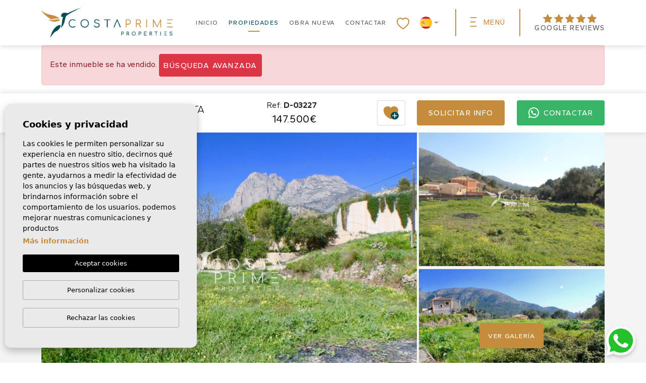

--- FILE ---
content_type: text/html; charset=UTF-8
request_url: https://costa-prime.com/es/propiedad/9482577/garaje-trastero/reventa/espana/alicante/finestrat/finestrat-finestrat-pueblo/
body_size: 28844
content:
<!DOCTYPE html>
<!--[if lt IE 7 ]><html class="ie ie6" lang="es"> <![endif]-->
<!--[if IE 7 ]><html class="ie ie7" lang="es"> <![endif]-->
<!--[if IE 8 ]><html class="ie ie8" lang="es"> <![endif]-->
<!--[if (gte IE 9)|!(IE)]><!-->
<html lang="es">
<!--<![endif]-->

<head>

            <!-- Google tag (gtag.js) -->
<script async src="https://www.googletagmanager.com/gtag/js?id=G-P19KDQRCMS"></script>
<script>
  window.dataLayer = window.dataLayer || [];
  function gtag(){dataLayer.push(arguments);}
  gtag('js', new Date());

  gtag('config', 'G-P19KDQRCMS');
</script>

    
    <meta charset="utf-8">
    <title>Reventa &raquo; Garaje / Trastero &raquo; Finestrat &ra</title>
    <meta name="description" content="Reventa &raquo; Garaje / Trastero &raquo; Finestrat &raquo; Finestrat - Finestrat pueblo. Ubicación a menos de 2 minutos del pueblo de Finestrat y 15 minut">
    <meta name="keywords" content="">
    <meta property="og:site_name" content="costa-prime.com">
    <meta property="og:title" content="Reventa &raquo; Garaje / Trastero &raquo; Finestrat &raquo; Finestrat - Finestrat pueblo">
            <meta property="og:url" content="https://costa-prime.com/es/propiedad/9482577/garaje-trastero/reventa/espana/alicante/finestrat/finestrat-finestrat-pueblo/">
        <meta property="og:type" content="website">
    <meta property="og:description" content="Reventa &raquo; Garaje / Trastero &raquo; Finestrat &raquo; Finestrat - Finestrat pueblo. Ubicación a menos de 2 minutos del pueblo de Finestrat y 15 minutos a la playa d">
            <meta property="og:image" content="https://costa-prime.com/media/images/properties/thumbnails/2108_lg.jpg">
        <meta name="revisit-after" content="7 DAYS">
    <meta name="viewport" content="width=device-width, initial-scale=1.0, maximum-scale=1.0, user-scalable=yes">
    <meta http-equiv="Content-Type" name="Acumbamail-domain-verification" content="4d58ce20-87a7-11ef-b5ca-005056bd5094"/>

    <!-- CSS Y JS
    ================================================== -->
            <!-- CSS
================================================== -->
<link href="https://fonts.googleapis.com/css?family=Open+Sans:300,400,600,700,800" rel="stylesheet">
<link rel="stylesheet" href="/css/website.1717530563.css">
<style type="text/css">.label-1 { background: #000000;color: #ffffff; }.label-2 { background: #000000;color: #ffffff; }.label-3 { background: #000000;color: #ffffff; }.label-4 { background: #000000;color: #ffffff; }.label-5 { background: #e26e6e;color: #ffffff; }.label-6 { background: #4db3d7;color: #ffffff; }.label-7 { background: #4db3d7;color: #ffffff; }.label-8 { background: #4db3d7;color: #ffffff; }.label-9 { background: #4db3d7;color: #ffffff; }.label-10 { background: #344451;color: #ffffff; }.label-11 { background: #b48404;color: #ffffff; }.label-12 { background: #004d65;color: #ffffff; }.label-13 { background: #b51a00;color: #ffffff; }.label-14 { background: #4db3d7;color: #ffffff; }.label-15 { background: #4db3d7;color: #ffffff; }.label-16 { background: #b51a00;color: #ffffff; }</style>

    
            <script src='https://www.google.com/recaptcha/api.js?hl=es"'></script>
    
    <!-- SEO
    ================================================== -->
                                        
                                        
                         
                <link rel="alternate" hreflang="en" href="https://costa-prime.com/property/9482577/garage-storage/resale/spain/alicante/finestrat/finestrat-finestrat-pueblo/" />
                                                                
                                        
                         
                <link rel="alternate" hreflang="es" href="https://costa-prime.com/es/propiedad/9482577/garaje-trastero/reventa/espana/alicante/finestrat/finestrat-finestrat-pueblo/" />
                                                                
                                        
                         
                <link rel="alternate" hreflang="pl" href="https://costa-prime.com/pl/property/9482577/garaz-przechowywanie/odsprzedaz/hiszpania/alicante/finestrat/finestrat-finestrat-pueblo/" />
                                                                
                                        
                         
                <link rel="alternate" hreflang="hu" href="https://costa-prime.com/hu/ingatlan/9482577/garazs-tarolo/ujraertekesites/spain/alicante/finestrat/finestrat-finestrat-pueblo/" />
                        
    
            <meta name="GOOGLEBOT" content="INDEX,FOLLOW,ALL">
        <meta name="ROBOTS" content="INDEX,FOLLOW,ALL">
    
                        <link rel="canonical" href="https://costa-prime.com/es/propiedad/9482577/garaje-trastero/reventa/espana/alicante/finestrat/finestrat-finestrat-pueblo/" />
            
    <!-- Favicons
    ================================================== -->

    <link rel="shortcut icon" href="/media/images/icons/favicon.ico">
    <link rel="apple-touch-icon" sizes="57x57" href="/media/images/icons/apple-icon-57x57.png" />
    <link rel="apple-touch-icon" sizes="60x60" href="/media/images/icons/apple-icon-60x60.png" />
    <link rel="apple-touch-icon" sizes="72x72" href="/media/images/icons/apple-icon-72x72.png" />
    <link rel="apple-touch-icon" sizes="76x76" href="/media/images/icons/apple-icon-76x76.png" />
    <link rel="apple-touch-icon" sizes="114x114" href="/media/images/icons/apple-icon-114x114.png" />
    <link rel="apple-touch-icon" sizes="120x120" href="/media/images/icons/apple-icon-120x120.png" />
    <link rel="apple-touch-icon" sizes="144x144" href="/media/images/icons/apple-icon-144x144.png" />
    <link rel="apple-touch-icon" sizes="152x152" href="/media/images/icons/apple-icon-152x152.png" />
    <link rel="apple-touch-icon" sizes="180x180" href="/media/images/icons/apple-icon-180x180.png" />
    <link rel="icon" type="image/png" sizes="192x192" href="/media/images/icons/android-icon-192x192.png" />
    <link rel="icon" type="image/png" sizes="32x32" href="/media/images/icons/favicon-32x32.png" />
    <link rel="icon" type="image/png" sizes="96x96" href="/media/images/icons/favicon-96x96.png" />
    <link rel="icon" type="image/png" sizes="16x16" href="/media/images/icons/favicon-16x16.png" />
    <link rel="manifest" href="/media/images/icons/manifest.json" />
    <meta name="msapplication-TileColor" content="#ffffff" />
    <meta name="msapplication-TileImage" content="/media/images/icons/ms-icon-144x144.png" />
    <meta name="theme-color" content="#ffffff" />

    
        <!-- Meta Pixel Code -->
            <script>
            !function(f,b,e,v,n,t,s)
            {if(f.fbq)return;n=f.fbq=function(){n.callMethod?
            n.callMethod.apply(n,arguments):n.queue.push(arguments)};
            if(!f._fbq)f._fbq=n;n.push=n;n.loaded=!0;n.version='2.0';
            n.queue=[];t=b.createElement(e);t.async=!0;
            t.src=v;s=b.getElementsByTagName(e)[0];
            s.parentNode.insertBefore(t,s)}(window, document,'script',
            'https://connect.facebook.net/en_US/fbevents.js');
            fbq('init', '1958897624582881');
            fbq('track', 'PageView');
            </script>
            <noscript><img height="1" width="1" style="display:none"
            src="https://www.facebook.com/tr?id=1958897624582881&ev=PageView&noscript=1"
            /></noscript>
        <!-- End Meta Pixel Code -->
    
    
        <!-- Metricool -->
            <script>function loadScript(a){var b=document.getElementsByTagName("head")[0],c=document.createElement("script");c.type="text/javascript",c.src="https://tracker.metricool.com/resources/be.js",c.onreadystatechange=a,c.onload=a,b.appendChild(c)}loadScript(function(){beTracker.t({hash:"d36653c6992b9986212fe538f8ed2279"})});</script>
        <!-- End Metricool -->
    
</head>

<body
    class="es property   interior">

    

    <div class="main-header-top d-none">
        <div class="container">
            <div class="row">
                <div class="col text-end">
                    
                    <div class="d-inline-block pe-3">
                        
                        <a href="mailto:info@costa-prime.com">info@costa-prime.com</a>
                    </div>
                    
                    <div class="d-inline-block pe-3">
                        <a href="tel:(+34) 965 064 440">(+34) 965 064 440</a>
                    </div>
                    
                    <div class="d-inline-block pe-3">
                        
                        
    <div class="dropdown idiomas-dropdown">
                    <a href="https://costa-prime.com/hu/ingatlan/9482577/garazs-tarolo/ujraertekesites/spain/alicante/finestrat/finestrat-finestrat-pueblo/" class="dropdown-toggle" id="dropdownMenu1" data-bs-toggle="dropdown" aria-haspopup="true" aria-expanded="false">
                <img src="/media/images/website/flags-rounded/es.svg" alt="Español">
                
            </a>
                <ul class="dropdown-menu animated fadeIn" aria-labelledby="dropdownMenu1">
                                            <li class="dropdown-item">
                    <a href="https://costa-prime.com/property/9482577/garage-storage/resale/spain/alicante/finestrat/finestrat-finestrat-pueblo/">
                        <img src="/media/images/website/flags-rounded/en.svg" alt="English">
                        <span class="ms-2">English</span>
                    </a>
                </li>
                                                                                        <li class="dropdown-item">
                    <a href="https://costa-prime.com/pl/property/9482577/garaz-przechowywanie/odsprzedaz/hiszpania/alicante/finestrat/finestrat-finestrat-pueblo/">
                        <img src="/media/images/website/flags-rounded/pl.svg" alt="Polski">
                        <span class="ms-2">Polski</span>
                    </a>
                </li>
                                                            <li class="dropdown-item">
                    <a href="https://costa-prime.com/hu/ingatlan/9482577/garazs-tarolo/ujraertekesites/spain/alicante/finestrat/finestrat-finestrat-pueblo/">
                        <img src="/media/images/website/flags-rounded/hu.svg" alt="Magyar">
                        <span class="ms-2">Magyar</span>
                    </a>
                </li>
                                    </ul>
    </div>


                    </div>
                    
                    <div class="d-none d-lg-inline-block pe-3">
                        <div class="weather">
    </div>
                    </div>
                </div>
            </div>
        </div>
    </div>

    

    <div class="main-header">
        <div class="container h-100">
            <div class="row align-items-center h-100">

                <div class="col-5 col-md-3 ">
                    <a class="d-inline-block" href="/es/">
                        <img class="brand img-fluid" src="/media/images/website/website-logo.png" alt="Costa Prime Properties"
                            title="Costa Prime Properties">
                    </a>
                </div>
                <div class="col-7 col-md-9  text-end">

                    <nav id="main-nav" class="d-inline-block">


                        
                        <ul class="list-inline d-none d-lg-inline-block mb-0">
                            

<li class="list-inline-item" ><a href="/es/">Inicio</a></li>

<li class="hidden-on-main-nav list-inline-item"
    ><a
        href="/es/sobre-nosotros/">Quiénes somos</a>
</li>


<li class="dropdown  active list-inline-item"
    >
        <a href="/es/propiedades/" class="dropdown-toggle" role="button"
            data-bs-toggle="dropdown" id="dropdownMenuLink1" aria-haspopup="true"
        aria-expanded="false" >Propiedades</a>
    <ul class="dropdown-menu animated fadeIn"
            aria-labelledby="dropdownMenuLink1" >
            <li class="dropdown-item">
                <a href="/es/propiedades/">Ver todas las propiedades</a>
            </li>
                                                <li class="dropdown-item" ><a
                            href="/es/propiedades-alquiler-a-corto-plazo/">Alquiler a corto plazo</a></li>
                                                                <li class="dropdown-item" ><a
                            href="/es/propiedades-alquiler-a-largo-plazo/">Alquiler a largo plazo</a></li>
                                                                <li class="dropdown-item" ><a
                            href="/es/propiedades-obra-nueva/">Obra nueva</a></li>
                                                                <li class="dropdown-item" ><a
                            href="/es/propiedades-reventa/">Reventa</a></li>
                                                </ul>
    </li>

    <li class="list-inline-item"
        ><a
            href="/es/promociones/">Obra nueva</a>
    </li>

    <li class="hidden-on-main-nav dropdown   list-inline-item"
    >
    <a href="/es/servicios/" class="dropdown-toggle" role="button"
            data-bs-toggle="dropdown" id="dropdownMenuLink1" aria-haspopup="true"
        aria-expanded="false" >Servicios</a>

    <ul class="dropdown-menu animated fadeIn"
            aria-labelledby="dropdownMenuLink1" >
            <li class="dropdown-item">
                <a href="/es/servicios/">Servicios generales</a>
            </li>
            <li class="dropdown-item">
                <a href="/es/decoracion-casa/">Montaje de viviendas</a>
            </li>
            <li class="dropdown-item">
                <a href="/es/alquiler-con-opcion-a-compra/">Alquiler con opción a compra</a>
            </li>
            <li class="dropdown-item">
                <a href="/es/visita-virtual/">Visitas virtuales en directo</a>
            </li>
            <li class="dropdown-item">
                <a href="/es/proceso-de-compra/">Proceso de compra</a>
            </li>
            <li class="dropdown-item">
                <a href="/es/viaje-inspeccion/">Viaje de inspección</a>
            </li>
        </ul>

    </li>

            <li class="hidden-on-main-nav list-inline-item"
            ><a
                href="/es/vender-su-propiedad/">Vender</a></li>
    
            <li class="hidden-on-main-nav list-inline-item"
            ><a
                href="/es/noticias/">Noticias</a></li>
    
    <li class="hidden-on-main-nav list-inline-item"
        ><a
            href="/es/trabaja-con-nosotros/">Trabaja con nosotros</a>
    </li>

            <li class="list-inline-item"
        ><a href="/es/contacto/">Contactar</a></li>

    <li class="list-inline-item hidden-on-footer-nav "
        ><a href="/es/favoritos/">
            <span class="favor hidden-on-mega-nav"><img src="/media/images/website/heart.svg" alt="Favoritos"
                    title="Favoritos"></span>
            <span class="hidden-on-main-nav d-lg-none">Favoritos</span>
            <span class="budget-fav hidden-on-mega-nav"></span>
    </a></li>
                        </ul>

                    </nav>

                    <div class="d-inline-block d-lg-none">
                        <a href="/es/favoritos/" class="text-decoration-none">
                            <span class="favor">
                                <img src="/media/images/website/heart.svg" alt="Favoritos"
                                    title="Favoritos"></span>
                            <span class="budget-fav hidden-on-mega-nav"></span>
                        </a>
                    </div>

                    <div class="d-inline-block">
                        
                        
    <div class="dropdown idiomas-dropdown">
                    <button class="btn dropdown-toggle" type="button" id="dropdownMenu1" data-bs-toggle="dropdown" aria-haspopup="true" aria-expanded="false">
                <img src="/media/images/website/flags-rounded/es.svg" alt="Español">
            </button>
                <ul class="dropdown-menu animated fadeIn" aria-labelledby="dropdownMenu1">
                                            <li class="dropdown-item">
                    <a href="https://costa-prime.com/property/9482577/garage-storage/resale/spain/alicante/finestrat/finestrat-finestrat-pueblo/">
                        <img src="/media/images/website/flags-rounded/en.svg" alt="English">
                        <span class="ms-2">English</span>
                    </a>
                </li>
                                                                                        <li class="dropdown-item">
                    <a href="https://costa-prime.com/pl/property/9482577/garaz-przechowywanie/odsprzedaz/hiszpania/alicante/finestrat/finestrat-finestrat-pueblo/">
                        <img src="/media/images/website/flags-rounded/pl.svg" alt="Polski">
                        <span class="ms-2">Polski</span>
                    </a>
                </li>
                                                            <li class="dropdown-item">
                    <a href="https://costa-prime.com/hu/ingatlan/9482577/garazs-tarolo/ujraertekesites/spain/alicante/finestrat/finestrat-finestrat-pueblo/">
                        <img src="/media/images/website/flags-rounded/hu.svg" alt="Magyar">
                        <span class="ms-2">Magyar</span>
                    </a>
                </li>
                                    </ul>
    </div>


                    </div>

                    

                    
                                            <a href="javascript:void(0);" data-toggle="modal" data-target=""
                            class="btn px-0 btn-top-search-resp d-inline-block d-lg-none ms-md-1">
                            <img src="/media/images/website/lupa.svg" style="width: auto; height:31px;">
                        </a>
                    
                    <a class="btn-menu-lateral ms-md-3 d-inline-block" href="javascript:void(0);">
                        <img class="mb-1 me-md-2" src="/media/images/website/bars.svg">
                        <span class="d-none d-md-inline-block">Menú</span>
                    </a>

                    
                    <a class="budget-google d-none d-xl-inline-flex flex-column gap-1 ms-4" target="_blank"
                        href="https://www.google.com/search?sca_esv=2b3402ed1f730118&sca_upv=1&sxsrf=ADLYWIJaEER3V5pESUK1fvbQD-SE05fRRw:1716792130414&uds=ADvngMjcH0KdF7qGWtwTBrP0nt7dfyVq210j0KEYJljp8j1y0BrHxL1AOLMpTpswHa3qje2ro7gDIt4vj4NSCgqmPue4ws5I9Lv--vG0MrtwuJJL-fu4hogiLoQKPsRAVU_1tKFuj4WiRVxyS8S7yT80knNpEbICjg&si=ACC90nwjPmqJHrCEt6ewASzksVFQDX8zco_7MgBaIawvaF4-7tBjLozr02cA6-RwugikUboqspmB9G-feU_0rwmpdApwk9fWkiWm22RIMfmz8cbGSKz25eM%3D&q=Costa+Prime+Properties+Rese%C3%B1as&sa=X&ved=2ahUKEwj8m9iIna2GAxWs_gIHHRIXDBUQ3PALegQIWxAF&biw=1920&bih=945&dpr=1">
                        <img src="/media/images/website/icon-google-rev.svg" alt="GOOGLE REVIEWS"
                            title="GOOGLE REVIEWS" class="img-fluid mx-auto pb-1">
                        <span>GOOGLE REVIEWS</span>
                    </a>
                </div>

            </div>
        </div>
    </div>


    

    <div class="wrapper-slider-search center-form">

        

        
        

        
            <div  class="buscador  ">
                <div class="container">
                    <div class="row">
                        <div class="col-md-12 px-md-0">
                                    <form action="/es/propiedades/" method="get" id="searchHomeForm" role="form" class="validate">
                <div class="row ">
                                        <div class="col-lg-12">
                    <div class="d-flex flex-wrap justify-content-center align-items-center custom-form custom-check">
                                                    
                                                            
                                                    
                                                            
                                                    
                                                                    <div class="order-1 px-2 px-lg-3">
                                        <label class="checkcontainer mb-3">
                                            <span class="tag-name">
                                                Obra nueva
                                            </span>
                                            <input type="checkbox" name="st[]" id="st2" value="2"
                                                >
                                            <span class="checkmark"></span>
                                        </label>
                                    </div>
                                                            
                                                    
                                                                    <div class="order-2 px-2 px-lg-3">
                                        <label class="checkcontainer mb-3">
                                            <span class="tag-name">
                                                Reventa
                                            </span>
                                            <input type="checkbox" name="st[]" id="st1" value="1"
                                                >
                                            <span class="checkmark"></span>
                                        </label>
                                    </div>
                                                            
                                                                                                                                                                                                                                                                                                                                                                                                                                                                                        <div class="order-last px-2 px-lg-3">
                                    <label class="checkcontainer mb-3">
                                        <span class="tag-name">
                                            Llave en mano
                                        </span>
                                        <input type="checkbox" name="tags[]" id="tags8" value="8"
                                            >
                                        <span class="checkmark"></span>
                                    </label>
                                </div>
                                                                                                                <div class="order-last px-2 px-lg-3">
                                    <label class="checkcontainer mb-3">
                                        <span class="tag-name">
                                            Opción a compra
                                        </span>
                                        <input type="checkbox" name="tags[]" id="tags9" value="9"
                                            >
                                        <span class="checkmark"></span>
                                    </label>
                                </div>
                                                                                                                                                                                                                                                                                                                                                                                                                                
                    </div>
                </div>
                        <div class="col-lg-12">
                <div class="row">
                                        <div
                        class="col-6 col-lg-2 mb-2 pe-1 px-lg-1">
                        <div class="form-group">
                            <select name="loct[]" id="loct" class="form-control select2" multiple
                                data-placeholder="Población">
                                                                    <option value="8251"
                                        >Albir</option>
                                                                    <option value="8149"
                                        >Alfas del Pí</option>
                                                                    <option value="8379"
                                        >Algarrobo</option>
                                                                    <option value="8141"
                                        >Alicante</option>
                                                                    <option value="8439"
                                        >Almayate</option>
                                                                    <option value="8381"
                                        >Almuñécar</option>
                                                                    <option value="8173"
                                        >Altea</option>
                                                                    <option value="8411"
                                        >Artola</option>
                                                                    <option value="8374"
                                        >Benahavís</option>
                                                                    <option value="8369"
                                        >Benalmádena</option>
                                                                    <option value="8155"
                                        >Benidorm</option>
                                                                    <option value="8169"
                                        >Benissa</option>
                                                                    <option value="8241"
                                        >Bolulla</option>
                                                                    <option value="8383"
                                        >Buenas Noches</option>
                                                                    <option value="8399"
                                        >Calahonda</option>
                                                                    <option value="8240"
                                        >Callosa d'en Sarrià</option>
                                                                    <option value="8143"
                                        >Calpe</option>
                                                                    <option value="8440"
                                        >Cancelada</option>
                                                                    <option value="8376"
                                        >Casares</option>
                                                                    <option value="8387"
                                        >Casares Costa</option>
                                                                    <option value="8396"
                                        >Cerros del Lago</option>
                                                                    <option value="8397"
                                        >Chaparral</option>
                                                                    <option value="8431"
                                        >Cortés</option>
                                                                    <option value="8254"
                                        >Cuevas Del Almanzora</option>
                                                                    <option value="8249"
                                        >Cumbre del Sol</option>
                                                                    <option value="8168"
                                        >El Campello</option>
                                                                    <option value="8409"
                                        >El Paraíso</option>
                                                                    <option value="8420"
                                        >El Peñoncillo</option>
                                                                    <option value="8372"
                                        >Estepona</option>
                                                                    <option value="8164"
                                        >Finestrat</option>
                                                                    <option value="8368"
                                        >Fuengirola</option>
                                                                    <option value="8145"
                                        >Jávea</option>
                                                                    <option value="8404"
                                        >La Alcaidesa</option>
                                                                    <option value="8378"
                                        >La Cala de Mijas</option>
                                                                    <option value="8392"
                                        >La Capellania</option>
                                                                    <option value="8401"
                                        >La Chullera</option>
                                                                    <option value="8394"
                                        >La Gaspara</option>
                                                                    <option value="8147"
                                        >La Nucía</option>
                                                                    <option value="8377"
                                        >Las Lagunas de Mijas</option>
                                                                    <option value="8437"
                                        >Las Lagunas Mijas</option>
                                                                    <option value="8354"
                                        >Macenas</option>
                                                                    <option value="8388"
                                        >Málaga</option>
                                                                    <option value="8371"
                                        >Manilva</option>
                                                                    <option value="8367"
                                        >Marbella</option>
                                                                    <option value="8320"
                                        >Mazarrón</option>
                                                                    <option value="8382"
                                        >Mijas</option>
                                                                    <option value="8400"
                                        >Monachil</option>
                                                                    <option value="8244"
                                        >Moraira</option>
                                                                    <option value="8286"
                                        >Mutxamel</option>
                                                                    <option value="8405"
                                        >Nerja</option>
                                                                    <option value="8384"
                                        >Ojén</option>
                                                                    <option value="8148"
                                        >Polop</option>
                                                                    <option value="8413"
                                        >Pueblo Nuevo</option>
                                                                    <option value="8318"
                                        >Pulpi</option>
                                                                    <option value="8406"
                                        >Reinoso</option>
                                                                    <option value="8432"
                                        >Resinera Voladilla</option>
                                                                    <option value="8391"
                                        >Rincón de la Victoria</option>
                                                                    <option value="8266"
                                        >San Juan de los Terreros</option>
                                                                    <option value="8398"
                                        >San Pedro Alcántara</option>
                                                                    <option value="8370"
                                        >San Roque</option>
                                                                    <option value="8366"
                                        >Torre de Benagalbón</option>
                                                                    <option value="8390"
                                        >Torre del Mar</option>
                                                                    <option value="8375"
                                        >Torremolinos</option>
                                                                    <option value="8393"
                                        >Torrox</option>
                                                                    <option value="8433"
                                        >Urbanización Riviera Sol</option>
                                                                    <option value="8373"
                                        >Vélez-Málaga</option>
                                                                    <option value="8446"
                                        >Ventanicas-el Cantal</option>
                                                                    <option value="8269"
                                        >Vera</option>
                                                                    <option value="8182"
                                        >Villajoyosa</option>
                                                                    <option value="8380"
                                        >Viñuela</option>
                                                                    <option value="8245"
                                        >Yecla</option>
                                                            </select>
                        </div>
                    </div>
                    <div
                        class="col-6 col-lg-2 mb-2 ps-1 px-lg-1 ">
                        <div class="form-group">
                            <select name="tp[]" id="tp" class="form-control select2" multiple
                                data-placeholder="Tipo">
                                                                                                            <option value="1"
                                            >Adosado / Pareado
                                        </option>
                                                                                                                                                <option value="2"
                                            >Apartamento / Piso
                                        </option>
                                                                                                                                                <option value="3"
                                            >Ático
                                        </option>
                                                                                                                                                <option value="5"
                                            >Chalet / Villa
                                        </option>
                                                                                                                                                <option value="9"
                                            >Garaje / Trastero
                                        </option>
                                                                                                                                                <option value="15"
                                            >Local / Comercio
                                        </option>
                                                                                                                                                <option value="10"
                                            >Parcela / Terreno
                                        </option>
                                                                                                </select>
                        </div>
                    </div>
                    <div
                        class="col-6 col-lg-2 mb-2 pe-1 px-lg-1">
                        <div class="form-group">
                            <select name="bd" id="bd" class="form-control">
                                <option value="" selected>Habitaciones</option>
                                                                    <option value="1" >1
                                    </option>
                                                                    <option value="2" >2
                                    </option>
                                                                    <option value="3" >3
                                    </option>
                                                                    <option value="4" >4
                                    </option>
                                                                    <option value="5" >+5
                                    </option>
                                                            </select>
                        </div>
                    </div>
                    <div
                        class="col-6 col-lg-2 mb-2  ps-1 px-lg-1">
                        <div class="form-group">
                            <select name="bt" id="bt" class="form-control">
                                <option value="" selected>Baños</option>
                                                                    <option value="1" >1
                                    </option>
                                                                    <option value="2" >2
                                    </option>
                                                                    <option value="3" >3
                                    </option>
                                                                    <option value="4" >4
                                    </option>
                                                                    <option value="5" >+5
                                    </option>
                                                            </select>
                        </div>
                    </div>
                    <div
                        class="col-6 col-lg-2 mb-2 pe-1 px-lg-1">
                        <div class="form-group">
                            <select name="prds" id="prds" class="form-control">
                                <option value="" selected>Precio desde</option>
                                <option value="200" >200 €</option>
                                <option value="400" >400 €</option>
                                <option value="600" >600 €</option>
                                <option value="800" >800 €</option>
                                <option value="1000" >1.000 €</option>
                                <option value="1200" >1.200 €</option>
                                <option value="1400" >1.400 €</option>
                                <option value="1600" >1.600 €</option>
                                <option value="1800" >1.800 €</option>
                                <option value="2000" >2.000 €</option>
                                <option value="3000" >+3.000 €</option>
                                <option value="50000" >50.000 €</option>
                                <option value="100000" >100.000€</option>
                                <option value="150000" >150.000 €</option>
                                <option value="200000" >200.000 €</option>
                                <option value="250000" >250.000 €</option>
                                <option value="300000" >300.000 €</option>
                                <option value="350000" >350.000 €</option>
                                <option value="400000" >400.000 €</option>
                                <option value="450000" >450.000 €</option>
                                <option value="500000" >500.000 €</option>
                                <option value="550000" >550.000 €</option>
                                <option value="600000" >600.000 €</option>
                                <option value="650000" >650.000 €</option>
                                <option value="700000" >700.000 €</option>
                                <option value="800000" >800.000 €</option>
                                <option value="900000" >900.000 €</option>
                                <option value="1000000" >1.000.000 €
                                </option>
                            </select>
                        </div>
                    </div>
                    <div
                        class="col-6 col-lg-2 mb-2 ps-1 px-lg-1">
                        <div class="form-group">
                            <select name="prhs" id="prhs" class="form-control">
                                <option value="" selected>Precio hasta</option>
                                <option value="200" >200 €</option>
                                <option value="400" >400 €</option>
                                <option value="600" >600 €</option>
                                <option value="800" >800 €</option>
                                <option value="1000" >1.000 €</option>
                                <option value="1200" >1.200 €</option>
                                <option value="1400" >1.400 €</option>
                                <option value="1600" >1.600 €</option>
                                <option value="1800" >1.800 €</option>
                                <option value="2000" >2.000 €</option>
                                <option value="3000" >+3.000 €</option>
                                <option value="50000" >50.000 €</option>
                                <option value="100000" >100.000€</option>
                                <option value="150000" >150.000 €</option>
                                <option value="200000" >200.000 €</option>
                                <option value="250000" >250.000 €</option>
                                <option value="300000" >300.000 €</option>
                                <option value="350000" >350.000 €</option>
                                <option value="400000" >400.000 €</option>
                                <option value="450000" >450.000 €</option>
                                <option value="500000" >500.000 €</option>
                                <option value="550000" >550.000 €</option>
                                <option value="600000" >600.000 €</option>
                                <option value="650000" >650.000 €</option>
                                <option value="700000" >700.000 €</option>
                                <option value="800000" >800.000 €</option>
                                <option value="900000" >900.000 €</option>
                                <option value="1000000" >+1.000.000 €
                                </option>
                            </select>
                        </div>
                    </div>
                                    </div>
            </div>
            <div class="col-lg-12">
                <div class="row">
                    <div
                        class="col-6 col-lg-2 mb-2 pe-1 px-lg-1">
                        <div class="form-group">
                            <select name="nb" id="nb" class="form-control">
                                <option value="" selected>Obras nuevas</option>
                                <option value="1">Sí</option>
                                <option value="2">No</option>
                            </select>
                        </div>
                    </div>
                    <div
                        class="col-6 col-lg-2 mb-2 ps-1 px-lg-1 custom-form custom-check custom-check-special">
                        <div class="form-group">
                            <div class="form-control h-100">
                                <label class="checkcontainer">
                                    <input type="checkbox" name="pool" id="pool" value="1"
                                        >
                                    <span class="checkmark"></span>
                                    <span class="tag-name">
                                        Piscina
                                    </span>
                                </label>
                            </div>
                        </div>
                    </div>
                    <div
                        class="col-md-6 col-lg-2 mb-2 pe-md-1 px-lg-1">
                        <div class="form-group ref">
                            <input type="text" name="rf" id="rf" class="form-control" value=""
                                placeholder="Referencia" />
                        </div>
                    </div>
                    <div
                        class="col-md-6 ps-md-1 mb-2 col-lg-2 px-lg-1">
                        <div class="row mx-0">
                            <div
                                class="col-3 ps-0 pe-1 px-lg-1">
                                <div class="form-group d-grid">
                                    <a href="javascript:void(0);"
                                        class="btn btn-img btn-silver button-search-reset px-1">
                                        <img src="/media/images/website/reset.svg" alt=""
                                            title="" class="img-fluid">
                                                                            </a>
                                </div>
                            </div>
                            <div
                                class="col-9 ps-1 pe-0 px-lg-1">
                                <div class="form-group d-grid">
                                    <input type="hidden" name="date" id="date" value="1768518104" />
                                    <input type="hidden" name="langx" id="langx" value="es">
                                    <div class="d-grid">
                                        <a href="/es/busqueda-avanzada/" class="btn btn-secondary px-2">
                                            <span class="">Más opciones</span>
                                        </a>
                                    </div>
                                </div>
                            </div>
                        </div>
                    </div>

                    
                    <div
                        class="col-lg-4 mb-2 px-lg-1">
                        <div class="form-group d-grid" style="border-radius: 4px;">
                            <button type="submit" class="btn btn-img btn-primary">
                                <img src="/media/images/website/search.svg" alt="Buscar propiedades"
                                    title="Buscar propiedades" class="img-fluid me-2">
                                <div class="result">Buscar <span
                                        class="text-secondary">0</span>
                                    Propiedades</div>
                            </button>
                        </div>
                    </div>
                </div>
                <div class="d-none">
                    <div class="result"><span></span> Propiedades</div>
                </div>

            </div>
        </div>
</form>
                        </div>
                    </div>
                </div>
            </div>

        
    </div>

<div class="mega-menu">
    <div class="bg-color-modal">
        <div class="container px-0 ms-0">
            <div class="row justify-content-end">
                <a href="javascript:void(0);" class="btn-menu-lateral btn mt-2 me-0" style="margin-left: 70%;">
                    <img src="/media/images/website/properties/icon-close.svg" alt="Close" title="Close">
                </a>
            </div>
            <div class="row">
                <div class="col-8 col-md-3 col-lg-4 col-xl-3 mb-3 mb-xl-5">
                    <a class="d-inline-block" href="/es/">
                        <img class="brand img-fluid" src="/media/images/website/website-logo.png" alt="Costa Prime Properties"
                            title="Costa Prime Properties">
                    </a>
                </div>

                <div class="col-xl-12">
                    <ul class="p-0 m-0">
                        

<li class="list-inline-item" ><a href="/es/">Inicio</a></li>

<li class="hidden-on-main-nav list-inline-item"
    ><a
        href="/es/sobre-nosotros/">Quiénes somos</a>
</li>


<li class="dropdown dropup active list-inline-item"
    >
        <a href="/es/propiedades/" class="dropdown-toggle" role="button"
            data-bs-toggle="dropdown" id="dropdownMenuLink1ft" aria-haspopup="true"
        aria-expanded="false" >Propiedades</a>
    <ul class="dropdown-menu animated fadeIn"
            aria-labelledby="dropdownMenuLink1ft" >
            <li class="dropdown-item">
                <a href="/es/propiedades/">Ver todas las propiedades</a>
            </li>
                                                <li class="dropdown-item" ><a
                            href="/es/propiedades-alquiler-a-corto-plazo/">Alquiler a corto plazo</a></li>
                                                                <li class="dropdown-item" ><a
                            href="/es/propiedades-alquiler-a-largo-plazo/">Alquiler a largo plazo</a></li>
                                                                <li class="dropdown-item" ><a
                            href="/es/propiedades-obra-nueva/">Obra nueva</a></li>
                                                                <li class="dropdown-item" ><a
                            href="/es/propiedades-reventa/">Reventa</a></li>
                                                </ul>
    </li>

    <li class="list-inline-item"
        ><a
            href="/es/promociones/">Obra nueva</a>
    </li>

    <li class="hidden-on-main-nav dropdown dropup  list-inline-item"
    >
    <a href="/es/servicios/" class="dropdown-toggle" role="button"
            data-bs-toggle="dropdown" id="dropdownMenuLink1ft" aria-haspopup="true"
        aria-expanded="false" >Servicios</a>

    <ul class="dropdown-menu animated fadeIn"
            aria-labelledby="dropdownMenuLink1ft" >
            <li class="dropdown-item">
                <a href="/es/servicios/">Servicios generales</a>
            </li>
            <li class="dropdown-item">
                <a href="/es/decoracion-casa/">Montaje de viviendas</a>
            </li>
            <li class="dropdown-item">
                <a href="/es/alquiler-con-opcion-a-compra/">Alquiler con opción a compra</a>
            </li>
            <li class="dropdown-item">
                <a href="/es/visita-virtual/">Visitas virtuales en directo</a>
            </li>
            <li class="dropdown-item">
                <a href="/es/proceso-de-compra/">Proceso de compra</a>
            </li>
            <li class="dropdown-item">
                <a href="/es/viaje-inspeccion/">Viaje de inspección</a>
            </li>
        </ul>

    </li>

            <li class="hidden-on-main-nav list-inline-item"
            ><a
                href="/es/vender-su-propiedad/">Vender</a></li>
    
            <li class="hidden-on-main-nav list-inline-item"
            ><a
                href="/es/noticias/">Noticias</a></li>
    
    <li class="hidden-on-main-nav list-inline-item"
        ><a
            href="/es/trabaja-con-nosotros/">Trabaja con nosotros</a>
    </li>

            <li class="list-inline-item"
        ><a href="/es/contacto/">Contactar</a></li>

    <li class="list-inline-item hidden-on-footer-nav "
        ><a href="/es/favoritos/">
            <span class="favor hidden-on-mega-nav"><img src="/media/images/website/heart.svg" alt="Favoritos"
                    title="Favoritos"></span>
            <span class="hidden-on-main-nav d-lg-none">Favoritos</span>
            <span class="budget-fav hidden-on-mega-nav"></span>
    </a></li>
                    </ul>
                </div>
                                    <div class="col-md-4 col-lg-6 col-xl-4 my-4 my-xl-5 pb-3">
                        <a href="#" class="btn btn-secondary btn-img w-100 btn-modal-newsletter" data-bs-toggle="modal"
                            data-bs-target="#modalNewsletter"> <i class="fal fa-envelope me-2 fs-4"></i>
                            La newsletter
                        </a>
                    </div>
                            </div>
            <div class="row">
                <div class="col-md-6 col-lg-5 col-xl-4 foot-data">
                    <h4 class="subtitle mb-2">Llámanos al</h4>
                    <p
                        class="mb-4 d-flex flex-row align-items-center justify-content-start gap-2">
                        <i class="fal fa-phone fa-flip-horizontal"></i>
                        <a href="tel:(+34)965064440"> 965 064 440</a>
                        -
                        <a href="tel:(+34)660077664"> 660 077 664</a>
                    </p>
                    <h4 class="subtitle mb-2">Escríbenos</h4>
                    <p
                        class="mb-4 d-flex flex-row align-items-center justify-content-start gap-2">
                        <i class="fal fa-envelope mr-2"></i>
                        <a href="mailto:info@costa-prime.com">info@costa-prime.com</a>
                    </p>
                    <h4 class="subtitle mb-2">Visítanos</h4>
                    <p
                        class="mb-4 d-flex flex-row align-items-center align-items-xl-start justify-content-lg-start gap-2">
                        <img src="/media/images/website/properties/location.svg" alt="" title="" class="img-fluid">
                        <a class="no-decoration">Calle La Garita, 5 Benidorm <br>03501 (Alicante)</a>
                    </p>

                    <div class="py-3 foot-social justify-content-start mb-3 mb-lg-0">
                        <a href="https://www.facebook.com/Costaprimeproperties" id="facebook" target="_blank" title="Facebook">
    <img src="/media/images/website/icon-fb.svg" alt="Facebook" title="Facebook" class="img-fluid">
</a>
<a href="https://www.instagram.com/costaprimeproperties/" id="instagram" target="_blank" title="Instagram">
    <img src="/media/images/website/icon-in.svg" alt="Instagram" title="Instagram" class="img-fluid">
</a>
<a href="https://www.linkedin.com/company/costa-prime-properties/" id="linkedin" target="_blank" title="LinkedIn">
    <img src="/media/images/website/icon-ln.svg" alt="LinkedIn" title="LinkedIn" class="img-fluid">
</a>





                    </div>

                </div>

                <div class="col-md-6 col-lg-4 col-xl-3 foot-legal text-center">
                    <h4 class="subtitle mb-3">Miembro de</h4>
                    <div class="row align-items-start justify-content-start">
                        <div class="col-3">
                            <img src="/media/images/website/icon-raicv.svg" alt="RAICV" title="RAICV"
                                class="img-fluid col-12 mb-2">
                            <p>RAICV: 1859</p>
                        </div>
                        <div class="col-6">
                            <img src="/media/images/website/icon-api.svg" alt="API" title="API"
                                class="img-fluid col-12 mb-2">
                            <p>Api nº 00655</p>
                        </div>
                    </div>
                </div>
            </div>
        </div>
    </div>
</div>


<div class="container">
    <div class="row">
        <div class="col">
            
            
    <div class="alert alert-danger" role="alert">
        Este inmueble se ha vendido.
        <a href="/es/busqueda-avanzada/" class="btn btn-danger btn-sm">Búsqueda Avanzada</a>
    </div>


        </div>
    </div>
</div>

<div class="bg-light">
    
    <div class="property-title">
    <div class="container">
        <div class="row pt-0 align-items-center">
            <div class="col-lg-4 text-start d-none d-lg-block ps-lg-3 mt-lg-1">
                
                    <h2 class="main-title">

        <span class="text-muted">
            <span>Garaje / Trastero</span> · <span> Reventa</span>
        </span>

        <small>
            <span>Finestrat</span>
        </small>
    </h2>

            </div>
            <div class="col-12 col-md-4 col-lg-2 text-center text-xl-end price-responsive my-3 my-lg-0">
                
                <div class="referencia">
                    Ref: <strong class="text-uppercase">D-03227</strong>
                </div>
                
                <div class="precio">

    
            147.500€

            </div>
            </div>
            <div class="col-md-8 col-lg-6 col-xl-5 offset-xl-1">

                <div class="row gx-4 align-items-center">

                    <div class="col-6 col-md-2 d-grid">
                        
                        <a href="#" data-href="/modules/property/add-fav.php?fav=9482577"
                            class="btn btn-img add-fav "
                            title="Añadir a favoritos" rel="nofollow">
                            <img src="/media/images/website/properties/icon-favorites.svg"
                                alt="Añadir a favoritos" title="Añadir a favoritos">
                        </a>

                        <a href="#" data-href="/modules/property/rem-fav.php?fav=9482577"
                            class="btn btn-img rem-fav fav-hide"
                            title="Eliminar de favoritos" rel="nofollow">
                            <img src="/media/images/website/properties/icon-favorites-full.svg"
                                alt="Eliminar de favoritos" title="Eliminar de favoritos">
                        </a>
                    </div>

                    <div class="col-6 col-md-10">
                        <div class="row gx-4">
                            <div class="d-none d-md-block col-6">
                                <a class="btn btn-primary toForm btn-enquiry h-100 ">
                                    Solicitar info
                                </a>
                            </div>
                                                            <div class="col-md-6">
                                    <a href="https://wa.me/34601868660/?text=Estoy%20interesado%20en%20esta%20propiedad%3AD-03227" target="_blank" class="btn btn-whats btn-img h-100">
                                        <i class="fs-4 me-2 fab fa-whatsapp"></i>
                                        Contactar</a>
                                </div>
                                                    </div>
                    </div>

                </div>

            </div>
        </div>
    </div>
</div>



<div class="property-gallery">

    
        

        <div class="gallery-grid">
            <div class="container">

                <div class="property-gal">
                    <div class="labels">
    <div class="badge bg-primary">
        Ref.:<strong>D-03227</strong>
    </div>

                <div class="badge bg-danger">Vendido</div>
                                </div>
                </div>

                <div class="row">
    <div class="col-md-8 pe-md-1">
        <div class="main-photo mb-2 mb-md-0">

                                                                    <a  data-bs-toggle="modal" data-bs-target="#galleryModal"  href="/img/reventa-garaje-trastero-finestrat_2109_xl.jpg" class=" img-big" >
                    
                    <img src="/img/reventa-garaje-trastero-finestrat_2108_lg.jpg" class='img-fluid w-100 big-image' alt="Reventa - Garaje / Trastero - Finestrat" title="Reventa - Garaje / Trastero - Finestrat">
                </a>
            
            <div class="energia d-inline-block">
                <img class="img-fluid" src="/media/images/website/energia.png" alt="Calificación energética">
                <span>G</span>
            </div>
            
        </div>
    </div>

    <div class="col-md-4 ps-md-0 d-flex flex-row flex-md-column justify-content-between">
        
        
            <a  data-bs-toggle="modal" data-bs-target="#galleryModal"  href="/img/reventa-garaje-trastero-finestrat_2109_xl.jpg" class=" small-image-link" >
                                                                                        <img src="/media/images/properties/thumbnails/2109_lg.jpg" class='img-fluid small-image' alt="Reventa - Garaje / Trastero - Finestrat" title="Reventa - Garaje / Trastero - Finestrat">
                    
                            </a>

                
        
           <a  data-bs-toggle="modal" data-bs-target="#galleryModal"  href="/img/reventa-garaje-trastero-finestrat_2110_xl.jpg" class=" small-image-link" >

                                                    
                                    <img src="/media/images/properties/thumbnails/2110_lg.jpg" class='img-fluid small-image' alt="Reventa - Garaje / Trastero - Finestrat" title="Reventa - Garaje / Trastero - Finestrat">
                    
                

                <span class="all-img btn btn-primary px-4 px-lg-3 px-xxl-5 mt-0">
                     Ver galería
                </spam>

            </a>

        
    </div>
</div>

            </div>
        </div>

    
    
           <div class="modal fade custom-modal" tabindex="-1" role="dialog" id="galleryModal">
       <div class="modal-dialog modal-full-screen" role="document">
           <div class="modal-content">

               <div class="property-title header-modal pb-0">
                   <div class="container px-3 px-md-4">
                       <div class="row pt-0 align-items-center">

                           <div class="col-lg-5 text-start d-none d-lg-block mt-lg-1">
                               
                                   <h2 class="main-title">

        <span class="text-muted">
            <span>Garaje / Trastero</span> · <span> Reventa</span>
        </span>

        <small>
            <span>Finestrat</span>
        </small>
    </h2>

                           </div>
                           <div class="col-12 col-md-5 col-lg-3 text-center text-xl-end price-responsive my-3 my-lg-0">
                               
                               <div class="referencia">
                                   Ref: <strong
                                       class="text-uppercase">D-03227</strong>
                               </div>
                               
                               <div class="precio">

    
            147.500€

            </div>
                           </div>
                           <div class="col-lg-3">

                               <div class="row gx-4 align-items-center">

                                   <div class="col-6 col-md-4 d-grid">
                                       
                                       <a href="#" data-href="/modules/property/add-fav.php?fav=9482577"
                                           class="btn btn-img add-fav "
                                           title="Añadir a favoritos" rel="nofollow">
                                           <img src="/media/images/website/properties/icon-favorites.svg"
                                               alt="Añadir a favoritos" title="Añadir a favoritos">
                                       </a>

                                       <a href="#" data-href="/modules/property/rem-fav.php?fav=9482577"
                                           class="btn btn-img rem-fav fav-hide"
                                           title="Eliminar de favoritos" rel="nofollow">
                                           <img src="/media/images/website/properties/icon-favorites-full.svg"
                                               alt="Eliminar de favoritos" title="Eliminar de favoritos">
                                       </a>
                                   </div>

                                                                          <div class="col-6 col-md-6 col-lg-8">
                                           <a href="https://wa.me/34601868660/?text=Estoy%20interesado%20en%20esta%20propiedad%3AD-03227" target="_blank" class="btn btn-whats btn-img h-100">
                                               <i class="fs-4 me-2 fab fa-whatsapp"></i>
                                               Contactar</a>
                                       </div>
                                   
                               </div>

                           </div>
                           <div class=" col-2 col-md-1 px-0 px-lg-2">
                               <div class="d-grid">
                                   <a class="btn px-0 px-md-3 btn-block close btn-close-modal" data-bs-dismiss="modal"
                                       aria-label="Close">
                                       <img src="/media/images/website/properties/icon-close.svg" alt="Close"
                                           title="Close">
                                   </a>
                               </div>
                           </div>
                       </div>
                   </div>
               </div>



               <div class="container">

                   <div class="row justify-content-center mb-lg-2 mt-2">
                       <div class="col-lg-10">
                           
                                                                                                                                <div class="col-12 pb-3 pb-xl-4 px-xl-2">

                                   <img src="/img/reventa-garaje-trastero-finestrat_2108_xl.jpg?id=1.0001" class='img-fluid'
                                       alt="Reventa - Garaje / Trastero - Finestrat" title="Reventa - Garaje / Trastero - Finestrat">

                               </div>
                           
                                                                                                                                <div class="col-12 pb-3 pb-xl-4 px-xl-2">

                                   <img src="/img/reventa-garaje-trastero-finestrat_2109_xl.jpg?id=1.0001" class='img-fluid'
                                       alt="Reventa - Garaje / Trastero - Finestrat" title="Reventa - Garaje / Trastero - Finestrat">

                               </div>
                           
                                                                                                                                <div class="col-12 pb-3 pb-xl-4 px-xl-2">

                                   <img src="/img/reventa-garaje-trastero-finestrat_2110_xl.jpg?id=1.0001" class='img-fluid'
                                       alt="Reventa - Garaje / Trastero - Finestrat" title="Reventa - Garaje / Trastero - Finestrat">

                               </div>
                           
                                                                                                                                <div class="col-12 pb-3 pb-xl-4 px-xl-2">

                                   <img src="/img/reventa-garaje-trastero-finestrat_2111_xl.jpg?id=1.0001" class='img-fluid'
                                       alt="Reventa - Garaje / Trastero - Finestrat" title="Reventa - Garaje / Trastero - Finestrat">

                               </div>
                           
                                                                                                                                <div class="col-12 pb-3 pb-xl-4 px-xl-2">

                                   <img src="/img/reventa-garaje-trastero-finestrat_2112_xl.jpg?id=1.0001" class='img-fluid'
                                       alt="Reventa - Garaje / Trastero - Finestrat" title="Reventa - Garaje / Trastero - Finestrat">

                               </div>
                           
                                                                                                                                <div class="col-12 pb-3 pb-xl-4 px-xl-2">

                                   <img src="/img/reventa-garaje-trastero-finestrat_2113_xl.jpg?id=1.0001" class='img-fluid'
                                       alt="Reventa - Garaje / Trastero - Finestrat" title="Reventa - Garaje / Trastero - Finestrat">

                               </div>
                           
                                                                                                                                <div class="col-12 pb-3 pb-xl-4 px-xl-2">

                                   <img src="/img/reventa-garaje-trastero-finestrat_2114_xl.jpg?id=1.0001" class='img-fluid'
                                       alt="Reventa - Garaje / Trastero - Finestrat" title="Reventa - Garaje / Trastero - Finestrat">

                               </div>
                           
                                                                                                                                <div class="col-12 pb-3 pb-xl-4 px-xl-2">

                                   <img src="/img/reventa-garaje-trastero-finestrat_2115_xl.jpg?id=1.0001" class='img-fluid'
                                       alt="Reventa - Garaje / Trastero - Finestrat" title="Reventa - Garaje / Trastero - Finestrat">

                               </div>
                           
                                                                                                                                <div class="col-12 pb-3 pb-xl-4 px-xl-2">

                                   <img src="/img/reventa-garaje-trastero-finestrat_2116_xl.jpg?id=1.0001" class='img-fluid'
                                       alt="Reventa - Garaje / Trastero - Finestrat" title="Reventa - Garaje / Trastero - Finestrat">

                               </div>
                           
                                                                                                                                <div class="col-12 pb-3 pb-xl-4 px-xl-2">

                                   <img src="/img/reventa-garaje-trastero-finestrat_2117_xl.jpg?id=1.0001" class='img-fluid'
                                       alt="Reventa - Garaje / Trastero - Finestrat" title="Reventa - Garaje / Trastero - Finestrat">

                               </div>
                           
                                                                                                                                <div class="col-12 pb-3 pb-xl-4 px-xl-2">

                                   <img src="/img/reventa-garaje-trastero-finestrat_2118_xl.jpg?id=1.0001" class='img-fluid'
                                       alt="Reventa - Garaje / Trastero - Finestrat" title="Reventa - Garaje / Trastero - Finestrat">

                               </div>
                           
                                                                                                                                <div class="col-12 pb-3 pb-xl-4 px-xl-2">

                                   <img src="/img/reventa-garaje-trastero-finestrat_2119_xl.jpg?id=1.0001" class='img-fluid'
                                       alt="Reventa - Garaje / Trastero - Finestrat" title="Reventa - Garaje / Trastero - Finestrat">

                               </div>
                                                  </div>
                   </div>

                   <div class="row justify-content-center pb-5">
                       <div class="col-2 text-center">
                           <a type="button" class="close btn btn-close-modal" data-bs-dismiss="modal" aria-label="Close">
                               <img src="/media/images/website/properties/icon-close-dark.svg" alt="Close" title="Close">
                               <span class="ms-2">Cerrar</span>
                           </a>
                       </div>
                   </div>
               </div>


           </div>
       </div>
</div>

    

</div>


<div class="property-data">
    <div class="container">
        <div class="row">
            <div class="col-12">

                
                <div class="botonera">


    <div class="row g-2">

        <div class="col col-md-3 col-xl-2">
            <div class="d-grid">

                <a href="#" class="btn btn-white" class="dropdown-toggle" role="button" data-bs-toggle="dropdown"
                    id="dropdownRedes" aria-haspopup="true" aria-expanded="false">
                    <img class="me-2" src="/media/images/website/properties/share.svg" alt="Compartir"
                        title="Compartir">
                    Compartir
                </a>

                <ul class="dropdown-menu animated fadeIn bg-light-blue" aria-labelledby="dropdownRedes" style="">

                    <li class="dropdown-item social-links bg-white">
                        <a class="facebook"
                            href="https://www.facebook.com/sharer/sharer.php?u=https://costa-prime.com/es/propiedad/9482577/garaje-trastero/reventa/espana/alicante/finestrat/finestrat-finestrat-pueblo/"
                            target="_blank">
                            <i class="fab fa-facebook-f"></i>
                        </a>
                        <a class="twitter"
                            href="https://www.twitter.com/share?url=https://costa-prime.com/es/propiedad/9482577/garaje-trastero/reventa/espana/alicante/finestrat/finestrat-finestrat-pueblo/"
                            target="_blank">
                            <svg style="max-height: 20px; margin-bottom:2px;" xmlns="http://www.w3.org/2000/svg" viewBox="0 0 512 512">
                                <path fill="currentColor"
                                    d="M389.2 48h70.6L305.6 224.2 487 464H345L233.7 318.6 106.5 464H35.8L200.7 275.5 26.8 48H172.4L272.9 180.9 389.2 48zM364.4 421.8h39.1L151.1 88h-42L364.4 421.8z">
                                </path>
                            </svg>
                        </a>

                        <a class="linkedin"
                            href="https://www.linkedin.com/shareArticle?mini=true&url=https://costa-prime.com/es/propiedad/9482577/garaje-trastero/reventa/espana/alicante/finestrat/finestrat-finestrat-pueblo/&title=&summary=&source="
                            target="_blank">
                            <i class="fab fa-linkedin"></i>
                        </a>
                        <a class="btn-whatsapp-property"
                            href="https://api.whatsapp.com/send?text=https://costa-prime.com/es/propiedad/9482577/garaje-trastero/reventa/espana/alicante/finestrat/finestrat-finestrat-pueblo/"
                            target="_blank">
                            <i class="fab fa-whatsapp"></i>
                        </a>
                        <a class="telegram"
                            href="https://telegram.me/share/url?url=costa-prime.com/es/propiedad/9482577/garaje-trastero/reventa/espana/alicante/finestrat/finestrat-finestrat-pueblo/"
                            target="_blank">
                            <i class="fab fa-telegram-plane"></i>
                        </a>
                        <a href="#" class="friend" data-bs-toggle="modal" data-bs-target="#friendPureModal"
                            title="Enviar a un amigo">
                            <i class="fal fa-envelope"></i>
                        </a>
                        <a class="link" href="javascript:getlink();"><i class="fal fa-link"></i></a>
                    </li>

                </ul>
            </div>
        </div>

        
        <div class="col col-md-3 col-xl-2">
            <div class="d-grid">
                <a href="/modules/property/save_web.php?id=9482577&lang=es" target="_blank"
                    class="btn btn-white descargar" rel="nofollow">
                    <img class="me-2" src="/media/images/website/properties/print.svg" alt="PDF/Imprimir"
                        title="PDF/Imprimir">
                    PDF/Imprimir
                </a>
            </div>
        </div>

                    <div class="col col-md-3 col-xl-2">
                <div class="d-grid">
                    <a href="#" target="_blank" class="btn btn-white btn-block" data-bs-toggle="modal"
                        data-bs-target="#bajadaModal">
                        <img class="me-2" src="/media/images/website/properties/bajada.svg" alt="Notificar oferta"
                            title="Notificar oferta">
                        Notificar oferta
                    </a>
                </div>
            </div>
        
        <div class="col col-md-3 col-xl-2 ms-auto me-md-0">
            <div class="d-grid">
                <a href="" class="btn btn-back justify-content-end pe-0">
                    <i class="fa fa-caret-left text-primary me-4 pe-lg-1"></i>Vuelta atrás
                </a>
            </div>
        </div>

    </div>

</div>

                
                <ul class="nav nav-tabs nav-fillx scroll-tabs" id="tabs" role="tablist">

    <li class="nav-item col pl-0 pr-0"><a href="#pane-caracteristicas" class="nav-link active" role="tab"
            id="tab-caracteristicas" data-bs-toggle="tab" aria-controls="caracteristicas">Características</a>
    </li>

    
            <li class="nav-item col pl-0 pr-0"><a href="#pane-descripcion" class="nav-link" role="tab" id="tab-descripcion"
                data-bs-toggle="tab" aria-controls="descripcion">Descripción</a></li>
    
            <li class="nav-item col pl-0 pr-0"><a href="#pane-photos" class="nav-link" role="tab" id="tab-photos"
                data-bs-toggle="tab" aria-controls="videos">Imágenes</a></li>
    
    
            <li class="nav-item col pl-0 pr-0"><a href="#pane-mapa" class="nav-link" role="tab" id="tab-mapa"
                data-bs-toggle="tab" aria-controls="mapa">Mapa</a></li>
    
    
    
            <li class="nav-item col pl-0 pr-0"><a href="#" class="nav-link" data-bs-toggle="modal"
                data-bs-target="#economyModal">Finanzas</a></li>
    
    
    
    
    
</ul>

                
                <div class="iconos mt-xl-4">

    <ul class="text-center text-lg-start">
                            <li>
                <span class="title">Parcela</span>
                <img src="/media/images/website/properties/plano.svg">
                <span class="m2p">5.000m<sup>2</sup></span>
            </li>
                                                            <li>
                <span class="title">Parking</span>
                <img src="/media/images/website/properties/garaje.svg">
                <span>Sin parking</span>
            </li>
            </ul>

</div>
               
                
                <div class="tab-content row justify-content-center" id="pn-content" role="tablist">

  <div class="tab-pane" id="pane-caracteristicas">
    <div class="row">

    <div class="col-12">
        <h3 class="main-title subtitle">Características</h3>
    </div>

    
            <h1 class="main-title mt-0">
            Terreno de huerta  5000 m2 en Finestrat a 15 min de la Playa Finestrat
        </h1>
    
    <div class="d-lg-none title-responsive">
        
            <h2 class="main-title">

        <span class="text-muted">
            <span>Garaje / Trastero</span> · <span> Reventa</span>
        </span>

        <small>
            <span>Finestrat</span>
        </small>
    </h2>

    </div>

            <div class="col-12 col-sm-6 col-lg-4">
            <img class="tab-check" src="/media/images/website/icon-check-pros.svg">
            Año de construcción:<strong>0</strong>
        </div>
    
    
    
    
    
    
    
            <div class="col-12 col-sm-6 col-lg-4">
            <img class="tab-check" src="/media/images/website/icon-check-pros.svg">
            Parcela:<strong>
                5.000m<sup>2</sup></strong>
        </div>
    
    
    
    
    
    
    
    
            <div class="col-12 col-sm-6 col-lg-4">
            <img class="tab-check" src="/media/images/website/icon-check-pros.svg">
            Garaje:<strong>
                <span>Sin parking</span></strong>
        </div>
    
    
    
    
            <div class="col-12 col-sm-6 col-lg-4">
            <img class="tab-check" src="/media/images/website/icon-check-pros.svg">
            Piso:<strong>
                0</strong>
        </div>
    
    
    
    
    

    
    
    
        
        
        
        
                    <div class="col-12 col-sm-6 col-lg-4">
                <img class="tab-check" src="/media/images/website/icon-check-pros.svg">
                Orientación:<strong>
                    Sur</strong>
            </div>
        
        
        
        
    
            <div class="col-12 col-sm-6 col-lg-4">
            <img class="tab-check" src="/media/images/website/icon-check-pros.svg">
            Distancia a la playa:<strong> 12000
                Mts.</strong>
        </div>
    
    
    
    
            <div class="col-12 col-sm-6 col-lg-4">
            <img class="tab-check" src="/media/images/website/icon-check-pros.svg">
            Calificación energética:<strong> G</strong>
        </div>
    
    
    
                
                
</div>
  </div>

  
  
    <div class="tab-pane col-lg-11 text-center" id="pane-descripcion">
      <h3 class="main-title subtitle">Descripción</h3>

<div class="bloque-texto">

    <div class="collapse collapsed-text" id="collapseText" aria-expanded="false">


        
            <div class="property-description">
                                    <p>Ubicación a menos de 2 minutos del pueblo de Finestrat y 15 minutos a la playa de Finestrat en coche y al lado de el Restaurante La Plantación.~ Terreno de huerta su puede construir la casa que siempre has soñado, con 1 poste de luz y agua de manantial, 2 balsas 1 de ellas con pozo. Total del terreno 5. 000m2.~ No hay nada construido, pero tiene agua y luz para poder hacerlo.~</p>
                            </div>

        
    </div>

    <a class="btn-collapse collapsed" data-bs-toggle="collapse" href="#collapseText" aria-expanded="false"
        aria-controls="collapseText">
        Más info<span class="btn-button ms-3 text-primary"></span>
    </a>



</div>
    </div>

  
  
    <div class="tab-pane" id="pane-photos">
      <h3 class="main-title subtitle">Imágenes</h3>

<div class="row">

    

    
                            
        <div class="col-md-4 col-lg-3">

            
                <a  data-bs-toggle="modal" data-bs-target="#galleryModal"                     href="/media/images/properties/thumbnails/2111_xl.jpg"
                    class="d-block mb-3 mb-lg-4 ">
                    <img src="/media/images/properties/thumbnails/2111_md.jpg" class='img-fluid'
                        alt="Reventa - Garaje / Trastero - Finestrat" title="Reventa - Garaje / Trastero - Finestrat">
                </a>
            
        </div>

    
                            
        <div class="col-md-4 col-lg-3">

            
                <a  data-bs-toggle="modal" data-bs-target="#galleryModal"                     href="/media/images/properties/thumbnails/2112_xl.jpg"
                    class="d-block mb-3 mb-lg-4 ">
                    <img src="/media/images/properties/thumbnails/2112_md.jpg" class='img-fluid'
                        alt="Reventa - Garaje / Trastero - Finestrat" title="Reventa - Garaje / Trastero - Finestrat">
                </a>
            
        </div>

    
                            
        <div class="col-md-4 col-lg-3">

            
                <a  data-bs-toggle="modal" data-bs-target="#galleryModal"                     href="/media/images/properties/thumbnails/2113_xl.jpg"
                    class="d-block mb-3 mb-lg-4 ">
                    <img src="/media/images/properties/thumbnails/2113_md.jpg" class='img-fluid'
                        alt="Reventa - Garaje / Trastero - Finestrat" title="Reventa - Garaje / Trastero - Finestrat">
                </a>
            
        </div>

    
                            
        <div class="col-md-4 col-lg-3">

            
                <a  data-bs-toggle="modal" data-bs-target="#galleryModal"                     href="/media/images/properties/thumbnails/2114_xl.jpg"
                    class="d-block mb-3 mb-lg-4 ">
                    <img src="/media/images/properties/thumbnails/2114_md.jpg" class='img-fluid'
                        alt="Reventa - Garaje / Trastero - Finestrat" title="Reventa - Garaje / Trastero - Finestrat">
                </a>
            
        </div>

    
</div>


    <a class="btn-collapse" data-bs-toggle="collapse" href="#collapseImg" role="button" aria-expanded="false"
        aria-controls="collapseImg">
        Más info<span class="btn-button ms-3 text-primary"></span>
    </a>


    <div class="collapse" id="collapseImg">

        <div class="row">
            
                                                    
                <div class="col-md-4 col-lg-3">

                                            <a  data-bs-toggle="modal" data-bs-target="#galleryModal"                             href="/media/images/properties/thumbnails/2113_xl.jpg"
                            class="d-block mb-3 mb-lg-4 ">
                            <img src="/media/images/properties/thumbnails/2113_md.jpg" class='img-fluid'
                                alt="Reventa - Garaje / Trastero - Finestrat" title="Reventa - Garaje / Trastero - Finestrat">
                        </a>

                    
                </div>

            
                                                    
                <div class="col-md-4 col-lg-3">

                                            <a  data-bs-toggle="modal" data-bs-target="#galleryModal"                             href="/media/images/properties/thumbnails/2114_xl.jpg"
                            class="d-block mb-3 mb-lg-4 ">
                            <img src="/media/images/properties/thumbnails/2114_md.jpg" class='img-fluid'
                                alt="Reventa - Garaje / Trastero - Finestrat" title="Reventa - Garaje / Trastero - Finestrat">
                        </a>

                    
                </div>

            
                                                    
                <div class="col-md-4 col-lg-3">

                                            <a  data-bs-toggle="modal" data-bs-target="#galleryModal"                             href="/media/images/properties/thumbnails/2115_xl.jpg"
                            class="d-block mb-3 mb-lg-4 ">
                            <img src="/media/images/properties/thumbnails/2115_md.jpg" class='img-fluid'
                                alt="Reventa - Garaje / Trastero - Finestrat" title="Reventa - Garaje / Trastero - Finestrat">
                        </a>

                    
                </div>

            
                                                    
                <div class="col-md-4 col-lg-3">

                                            <a  data-bs-toggle="modal" data-bs-target="#galleryModal"                             href="/media/images/properties/thumbnails/2116_xl.jpg"
                            class="d-block mb-3 mb-lg-4 ">
                            <img src="/media/images/properties/thumbnails/2116_md.jpg" class='img-fluid'
                                alt="Reventa - Garaje / Trastero - Finestrat" title="Reventa - Garaje / Trastero - Finestrat">
                        </a>

                    
                </div>

            
                                                    
                <div class="col-md-4 col-lg-3">

                                            <a  data-bs-toggle="modal" data-bs-target="#galleryModal"                             href="/media/images/properties/thumbnails/2117_xl.jpg"
                            class="d-block mb-3 mb-lg-4 ">
                            <img src="/media/images/properties/thumbnails/2117_md.jpg" class='img-fluid'
                                alt="Reventa - Garaje / Trastero - Finestrat" title="Reventa - Garaje / Trastero - Finestrat">
                        </a>

                    
                </div>

            
                                                    
                <div class="col-md-4 col-lg-3">

                                            <a  data-bs-toggle="modal" data-bs-target="#galleryModal"                             href="/media/images/properties/thumbnails/2118_xl.jpg"
                            class="d-block mb-3 mb-lg-4 ">
                            <img src="/media/images/properties/thumbnails/2118_md.jpg" class='img-fluid'
                                alt="Reventa - Garaje / Trastero - Finestrat" title="Reventa - Garaje / Trastero - Finestrat">
                        </a>

                    
                </div>

            
                                                    
                <div class="col-md-4 col-lg-3">

                                            <a  data-bs-toggle="modal" data-bs-target="#galleryModal"                             href="/media/images/properties/thumbnails/2119_xl.jpg"
                            class="d-block mb-3 mb-lg-4 ">
                            <img src="/media/images/properties/thumbnails/2119_md.jpg" class='img-fluid'
                                alt="Reventa - Garaje / Trastero - Finestrat" title="Reventa - Garaje / Trastero - Finestrat">
                        </a>

                    
                </div>

                    </div>
    </div>


    </div>

  
  
  
  
    <div class="tab-pane" id="pane-mapa">
      <h3 class="main-title subtitle">Mapa</h3>

        <div class="porta-gmap overflow-hidden" style="border-radius: 4px;">
        <div class="gmap" id="gmap"></div>
    </div>

    </div>

  
  
  
    <div class="tab-pane" id="pane-economia">
      <div class="modal" tabindex="-1" role="dialog" id="economyModal">
    <div class="modal-dialog modal-lg modal-dialog-centered" role="document">
        <div class="modal-content">

            <div class="row mx-0 pt-4">
                <div class="col-xl-12 px-lg-4">
                    <div class="modal-header justify-content-center bg-white border-0 px-0">

                        <h3 class="main-title my-2 mx-auto">Finanzas</h3>
                        <a class="close btn-close-modal mx-0" data-bs-dismiss="modal" aria-label="Close">
                            <img src="/media/images/website/properties/icon-close.svg" alt="Cerrar" title="Cerrar"
                                class="img-fluid">
                        </a>

                    </div>
                </div>
            </div>


            <div class="p-4 p-xl-0 pb-xl-5">

                <div class="row">
                    <div class="col-12 col-xl-10 offset-xl-1 text-center divisas">
                        <p class="mb-5">Esta información que se proporciona aquí está sujeta a errores y no forma parte de ningún contrato. La oferta se puede cambiar o retirar sin previo aviso. Los precios no incluyen los costes de compra</p>
                    </div>
                </div>

                <div class="row">

                    <div class="col-md-6 offset-md-0 col-xl-5 offset-xl-1 ps-xl-5">
                        <form name="formCalc" method="post" id="formCalc"
                            class="prop-contact validate clearfix mb-4 mb-xl-5">
                            <h3 class="subtitle my-3 mb-4">Calcular hipoteca</h3>
                            <div class="mb-3 d-lg-flex justify-content-between align-items-center">
                                <label for="muamount">Cantidad:</label>
                                <input id="muamount" size="12" type="text" name="muamount" value="147500"
                                    class="form-control required">
                            </div>
                            <div class="mb-3 d-lg-flex justify-content-between align-items-center">
                                <label for="muinterest">Interés:</label>
                                <input id="muinterest" size="5" type="text" name="muinterest" value="3.5"
                                    class="form-control required">
                            </div>
                            <div class="mb-2 d-lg-flex justify-content-between align-items-center">
                                <label for="muterm">Duración:</label>
                                <div class="relative">
                                    <select name="muterm" id="muterm" class="form-control required">
                                        <option value="1">1 año</option>
                                        <option value="2">2 años</option>
                                        <option value="3">3 años</option>
                                        <option value="4">4 años</option>
                                        <option value="5">5 años</option>
                                        <option value="6">6 años</option>
                                        <option value="7">7 años</option>
                                        <option value="8">8 años</option>
                                        <option value="9">9 años</option>
                                        <option value="10">10 años</option>
                                        <option value="11">11 años</option>
                                        <option value="12">12 años</option>
                                        <option value="13">13 años</option>
                                        <option value="14">14 años</option>
                                        <option value="15">15 años</option>
                                        <option value="16">16 años</option>
                                        <option value="17">17 años</option>
                                        <option value="18">18 años</option>
                                        <option value="19">19 años</option>
                                        <option value="20" selected="">20 años</option>
                                        <option value="21">21 años</option>
                                        <option value="22">22 años</option>
                                        <option value="23">23 años</option>
                                        <option value="24">24 años</option>
                                        <option value="25">25 años</option>
                                        <option value="26">26 años</option>
                                        <option value="27">27 años</option>
                                        <option value="28">28 años</option>
                                        <option value="29">29 años</option>
                                        <option value="30">30 años</option>
                                    </select>
                                </div>
                            </div>
                            <button type="button" name="calc" id="calc"
                                class="w-100 btn btn-primary btn-black-all btn-form mb-2">Calcular</button>
                            <!-- <div class="mb-3">
                            <label for="txtinterest">Intereses:</label>
                            <input id="txtinterest" size="12" type="text" name="txtinterest" class="form-control">
                            </div> -->
                            <div class="mt-1 mb-3 d-lg-flex justify-content-between align-items-center pagos-mensuales">
                                <label for="txtrepay">Sus pagos mensuales serán:</label>
                                <input id="txtrepay" size="12" type="text" name="txtrepay" class="form-control">
                            </div>
                        </form>
                    </div>
                    <div class="col-md-6 col-xl-5">
                        <div class="ps-2">
                            <h3 class="subtitle my-3 mb-4">Cambio de divisas</h3>
                            <ul class="list-exchange list-unstyled"><li><strong class="c3">Libras:</strong> 127.942 GBP</li><li><strong class="c3">Rublo Ruso:</strong> 127.942 RUB</li><li><strong class="c3">Franco Suizo:</strong> 137.382 CHF</li><li><strong class="c3">Yuan Chino:</strong> 1.194.573 CNY</li><li><strong class="c3">Dolar:</strong> 171.454 USD</li><li><strong class="c3">Corona Sueca:</strong> 1.578.029 SEK</li><li><strong class="c3">Corona Noruega:</strong> 1.728.700 NOK</li></ul>
                        </div>
                    </div>
                </div>

            </div>


        </div>
    </div>
</div>
    </div>

  
  
  
  
  </div>

            </div>

        </div>
    </div>
</div>


<div class="container py-5">
    
    
<div class="property-form bg-white pt-1 pb-5 py-lg-5 mb-4 mb-xl-5 position-relative">

    <form action="#" id="requestInfoForm" method="post"
        class="prop-contact validate row col-md-10 col-xl-6 mx-auto my-5">

        <h3 class="main-title lastword mt-0 mb-4 pb-xl-2">Realizar una consulta</h3>

                    <div class="d-grid mb-3">
                <a target="_blank"
                    href="https://api.whatsapp.com/send?phone=34601868660&text=Estoy%20interesado%20en%20esta%20propiedad%3A%20D-03227" class="btn btn-whats" target="_blank">
                    <i class="fab fa-whatsapp fs-2 me-3"></i>
                    Contactar por Whatsapp</a>
            </div>
            <p class="text-center mb-3">O por correo electrónico...</p>
        
        <input type="hidden" name="motivo" value="">
        <div class="mb-3">
            <input type="text" class="form-control form-control-sm required" name="name" id="name"
                placeholder="Nombre*">
        </div>
        <div class="mb-3 col-md-6">
            <input type="text" class="form-control form-control-sm required email" name="email" id="email"
                placeholder="Email*">
        </div>
        <div class="mb-3 col-md-6">
            <input type="text" class="form-control form-control-sm " name="phone" id="phone"
                placeholder="Teléfono">
        </div>
        <div class="mb-3">
            <textarea name="comment" id="comment" class="form-control form-control-sm pt-2" rows="1"
                placeholder="Quiero más información sobre esta propiedad....*"></textarea>
        </div>
        <div>
            <label class="checkcontainer mb-4">
                <span
                    class="tag-name">                    Marque la casilla para contactarnos y acepte que su información se use de acuerdo con nuestra <a href="/es/privacidad/" target="_blank"> Política de privacidad </a> que se agregará automáticamente a nuestra lista de correo, pero puede cancelarla en cualquier momento*
                </span>
                <input type="checkbox" name="lpd" id="lpd" class="required" />
                <span class="checkmark"></span>
            </label>
        </div>
        <input type="hidden" name="lang" value="es">
        <input type="hidden" name="id" value="9482577">
        <input type="hidden" name="f160126" value="" class="hide">
        <div class="legal">
            
        </div>
        <div class="boton d-grid col-lg-8 mx-auto mb-3">
            <input type="submit" value="Solicitar info" class="btn btn-primary" />
        </div>
        <div class="gdpr">
<b>Responsable del tratamiento:</b> Costa Prime,
<b>Finalidad del tratamiento:</b> Gestión y control de los servicios ofrecidos a través de la página Web de Servicios inmobiliarios, Envío de información a traves de newsletter y otros,
 <b>Legitimación:</b> Por consentimiento,
 <b>Destinatarios:</b> No se cederan los datos, salvo para elaborar contabilidad,
 <b>Derechos de las personas interesadas:</b> Acceder, rectificar y suprimir los datos, solicitar la portabilidad de los mismos, oponerse altratamiento y solicitar la limitación de éste,
 <b>Procedencia de los datos: </b> El Propio interesado,
 <b>Información Adicional: </b> Puede consultarse la información adicional y detallada sobre protección de datos <a href="/privacidad/" target="_blank">Aquí</a>.
</div>
    </form>

    <div class="position-absolute left-0 bottom-0 col-2 col-md-1 col-xl-2 pe-xl-0">
        <img class="img-fluid w-100" src="/media/images/website/isotipo@3x.png" alt="Costa Prime Properties"
            title="Costa Prime Properties">
    </div>
</div>
</div>
</div>

    <div id="similares-properties">
        <div class="container-fluid bg-white py-3 py-md-5 position-relative viewed">
            <div class="icon-banner position-absolute top-0 start-50 translate-middle">
                <img src="/media/images/website/isotipo.png" alt="Costa Prime Properties">
            </div>
            <div class="container">
                <div class="row align-items-center justify-content-center">
                    <div class="col-12 col-md-9 px-md-3 order-1">
                        <h2 class="main-title lastword text-md-start">Propiedades similares</h2>
                    </div>

                    
                    <div class="col-12 col-md-3 px-md-3 col-6 order-3 order-md-2 featured-btns text-center text-md-end">
                        <button class="feat-prev-mobile slick-arrow slick-custom-arrow me-1 d-md-none" aria-label="Previous"
                            type="button">
                        </button>
                        <button class="feat-prev slick-custom-arrow me-4 d-none d-md-inline-block slick-arrow"
                            aria-label="Previous" type="button">
                        </button>
                        <button class="feat-next slick-arrow slick-custom-arrow d-none d-md-inline-block" aria-label="Next"
                            type="button">
                        </button>
                        <button class="feat-next-mobile slick-arrow slick-custom-arrow d-md-none" aria-label="Next"
                            type="button">
                        </button>
                    </div>

                    <div class="col-12 px-0 order-2 order-md-3">

                        <div class="slides ft-slides d-md-block d-none">
                                                            <div class="slides-item">
    
    <a href="#" data-href="/modules/property/add-fav.php?fav=21465742"
        class="add-fav btn " title="Añadir a favoritos"
        rel="nofollow">
        <img src="/media/images/website/properties/icon-favorites.svg" alt="Añadir a favoritos">
        <spa>Guardar</spa>
    </a>
    <a href="#" data-href="/modules/property/rem-fav.php?fav=21465742"
        class="rem-fav btn fav-hide"
        title="Eliminar de favoritos" rel="nofollow">
        <img src="/media/images/website/properties/icon-favorites-full.svg" alt="Eliminar de favoritos">
        <span>Eliminar</span>
    </a>
    
    <a href="/es/propiedad/21465742/local-en-venta-ideal-para-penas-y-fiestas/" class="property-featured">

        <div class="porta-img">
            
            <div class="labels">

                                                                                                                                            <div class="badge badge-info label-4">Precio reducido</div>
                                                </div>
            
                                                            <img src="/img/local-comercio-reventa-benidorm-centro-puerto_31620_md.jpg" class='img-fluid w-100' alt="Local / Comercio - Reventa - Benidorm - Centro / Puerto"
                        title="Local / Comercio - Reventa - Benidorm - Centro / Puerto">
                    
                                    </div>


        <div class="property-detail">

            <div class="property-detail-content">
                
                <h3 title="Local / Comercio · Reventa"><strong>Local / Comercio</strong> · Reventa
                </h3>

                <div class="d-flex flex-row justify-content-between align-items-center">
                    <h4 title="Benidorm">Benidorm</h4>

                    
                    <div class="ref">
                        Ref: <strong>D-4014</strong>
                    </div>
                </div>

                
                <div class="icons">
                    <ul class="d-flex justify-content-center">
                                                    <li>
                                <img src="/media/images/website/properties/house.svg">
                                <span> 136m<sup>2</sup></span>
                            </li>
                                                                                                                            <li>
                                <img src="/media/images/website/properties/bath.svg">
                                <span class="baths">2</span>
                            </li>
                                                                                            </ul>
                </div>

                
            </div>

            
            <div class="prices">

                                                                            <del>133.000€</del>
                                        122.000 €
                
            </div>

        </div>
    </a>
</div>
                                                            <div class="slides-item">
    
    <a href="#" data-href="/modules/property/add-fav.php?fav=21466118"
        class="add-fav btn " title="Añadir a favoritos"
        rel="nofollow">
        <img src="/media/images/website/properties/icon-favorites.svg" alt="Añadir a favoritos">
        <spa>Guardar</spa>
    </a>
    <a href="#" data-href="/modules/property/rem-fav.php?fav=21466118"
        class="rem-fav btn fav-hide"
        title="Eliminar de favoritos" rel="nofollow">
        <img src="/media/images/website/properties/icon-favorites-full.svg" alt="Eliminar de favoritos">
        <span>Eliminar</span>
    </a>
    
    <a href="/es/propiedad/21466118/parcela-terreno/reventa/espana/alicante/villajoyosa/mediases/" class="property-featured">

        <div class="porta-img">
            
            <div class="labels">

                                                                                                                                                </div>
            
                                                            <img src="/img/parcela-terreno-reventa-villajoyosa-mediases_41359_md.jpg" class='img-fluid w-100' alt="Parcela / Terreno - Reventa - Villajoyosa - Mediases"
                        title="Parcela / Terreno - Reventa - Villajoyosa - Mediases">
                    
                                    </div>


        <div class="property-detail">

            <div class="property-detail-content">
                
                <h3 title="Parcela / Terreno · Reventa"><strong>Parcela / Terreno</strong> · Reventa
                </h3>

                <div class="d-flex flex-row justify-content-between align-items-center">
                    <h4 title="Villajoyosa">Villajoyosa</h4>

                    
                    <div class="ref">
                        Ref: <strong>C-61389</strong>
                    </div>
                </div>

                
                <div class="icons">
                    <ul class="d-flex justify-content-center">
                                                                            <li>
                                <img src="/media/images/website/properties/plano.svg">
                                <span class="m2p">120.000m<sup>2</sup></span>
                            </li>
                                                                                                                                            </ul>
                </div>

                
            </div>

            
            <div class="prices">

                                                                        120.000 €
                
            </div>

        </div>
    </a>
</div>
                                                            <div class="slides-item">
    
    <a href="#" data-href="/modules/property/add-fav.php?fav=21471058"
        class="add-fav btn " title="Añadir a favoritos"
        rel="nofollow">
        <img src="/media/images/website/properties/icon-favorites.svg" alt="Añadir a favoritos">
        <spa>Guardar</spa>
    </a>
    <a href="#" data-href="/modules/property/rem-fav.php?fav=21471058"
        class="rem-fav btn fav-hide"
        title="Eliminar de favoritos" rel="nofollow">
        <img src="/media/images/website/properties/icon-favorites-full.svg" alt="Eliminar de favoritos">
        <span>Eliminar</span>
    </a>
    
    <a href="/es/propiedad/21471058/luminoso-apartamento-equipado-cerca-de-la-playa-en-rincon-de-loix-alto/" class="property-featured">

        <div class="porta-img">
            
            <div class="labels">

                                                                                                                                            <div class="badge badge-info label-2">Cerca del mar</div>
                                                                                <div class="badge badge-info label-13">Inversión</div>
                                                </div>
            
                                                            <img src="/img/apartamento-piso-reventa-benidorm-rincon-de-loix_168128_md.jpg" class='img-fluid w-100' alt="Apartamento / Piso - Reventa - Benidorm - Rincón de Loix"
                        title="Apartamento / Piso - Reventa - Benidorm - Rincón de Loix">
                    
                                    </div>


        <div class="property-detail">

            <div class="property-detail-content">
                
                <h3 title="Apartamento / Piso · Reventa"><strong>Apartamento / Piso</strong> · Reventa
                </h3>

                <div class="d-flex flex-row justify-content-between align-items-center">
                    <h4 title="Benidorm">Benidorm</h4>

                    
                    <div class="ref">
                        Ref: <strong>D-4195</strong>
                    </div>
                </div>

                
                <div class="icons">
                    <ul class="d-flex justify-content-center">
                                                    <li>
                                <img src="/media/images/website/properties/house.svg">
                                <span> 45m<sup>2</sup></span>
                            </li>
                                                                                                                            <li>
                                <img src="/media/images/website/properties/bath.svg">
                                <span class="baths">1</span>
                            </li>
                                                                            <li>
                                <img src="/media/images/website/properties/pool.svg">
                                <span>Sí</span>
                            </li>
                                                                    </ul>
                </div>

                
            </div>

            
            <div class="prices">

                                                                        141.000 €
                
            </div>

        </div>
    </a>
</div>
                                                            <div class="slides-item">
    
    <a href="#" data-href="/modules/property/add-fav.php?fav=21467212"
        class="add-fav btn " title="Añadir a favoritos"
        rel="nofollow">
        <img src="/media/images/website/properties/icon-favorites.svg" alt="Añadir a favoritos">
        <spa>Guardar</spa>
    </a>
    <a href="#" data-href="/modules/property/rem-fav.php?fav=21467212"
        class="rem-fav btn fav-hide"
        title="Eliminar de favoritos" rel="nofollow">
        <img src="/media/images/website/properties/icon-favorites-full.svg" alt="Eliminar de favoritos">
        <span>Eliminar</span>
    </a>
    
    <a href="/es/propiedad/21467212/piso-amueblado-con-patio-en-el-centro-de-la-nucia-con-inquilinos-ideal-para-inversion/" class="property-featured">

        <div class="porta-img">
            
            <div class="labels">

                                                                                                                                                </div>
            
                                                            <img src="/img/apartamento-piso-reventa-la-nucia-centro-pueblo_69286_md.jpg" class='img-fluid w-100' alt="Apartamento / Piso - Reventa - La Nucía - Centro pueblo"
                        title="Apartamento / Piso - Reventa - La Nucía - Centro pueblo">
                    
                                    </div>


        <div class="property-detail">

            <div class="property-detail-content">
                
                <h3 title="Apartamento / Piso · Reventa"><strong>Apartamento / Piso</strong> · Reventa
                </h3>

                <div class="d-flex flex-row justify-content-between align-items-center">
                    <h4 title="La Nucía">La Nucía</h4>

                    
                    <div class="ref">
                        Ref: <strong>D-4144</strong>
                    </div>
                </div>

                
                <div class="icons">
                    <ul class="d-flex justify-content-center">
                                                    <li>
                                <img src="/media/images/website/properties/house.svg">
                                <span> 90m<sup>2</sup></span>
                            </li>
                                                                                                    <li>
                                <img src="/media/images/website/properties/bed.svg">
                                <span class="beds">2</span>
                            </li>
                                                                            <li>
                                <img src="/media/images/website/properties/bath.svg">
                                <span class="baths">2</span>
                            </li>
                                                                                            </ul>
                </div>

                
            </div>

            
            <div class="prices">

                                    <span>Desde</span>
                                                                        175.000 €
                
            </div>

        </div>
    </a>
</div>
                                                            <div class="slides-item">
    
    <a href="#" data-href="/modules/property/add-fav.php?fav=21466827"
        class="add-fav btn " title="Añadir a favoritos"
        rel="nofollow">
        <img src="/media/images/website/properties/icon-favorites.svg" alt="Añadir a favoritos">
        <spa>Guardar</spa>
    </a>
    <a href="#" data-href="/modules/property/rem-fav.php?fav=21466827"
        class="rem-fav btn fav-hide"
        title="Eliminar de favoritos" rel="nofollow">
        <img src="/media/images/website/properties/icon-favorites-full.svg" alt="Eliminar de favoritos">
        <span>Eliminar</span>
    </a>
    
    <a href="/es/propiedad/21466827/parcela-urbana-en-venta-con-proyecto-en-calpe-zona-maryvilla/" class="property-featured">

        <div class="porta-img">
            
            <div class="labels">

                                                                                                                                            <div class="badge badge-info label-13">Inversión</div>
                                                </div>
            
                                                            <img src="/img/parcela-terreno-reventa-calpe-maryvilla_58984_md.jpg" class='img-fluid w-100' alt="Parcela / Terreno - Reventa - Calpe - Maryvilla"
                        title="Parcela / Terreno - Reventa - Calpe - Maryvilla">
                    
                                    </div>


        <div class="property-detail">

            <div class="property-detail-content">
                
                <h3 title="Parcela / Terreno · Reventa"><strong>Parcela / Terreno</strong> · Reventa
                </h3>

                <div class="d-flex flex-row justify-content-between align-items-center">
                    <h4 title="Calpe">Calpe</h4>

                    
                    <div class="ref">
                        Ref: <strong>D-4116</strong>
                    </div>
                </div>

                
                <div class="icons">
                    <ul class="d-flex justify-content-center">
                                                                            <li>
                                <img src="/media/images/website/properties/plano.svg">
                                <span class="m2p">893m<sup>2</sup></span>
                            </li>
                                                                                                                                            </ul>
                </div>

                
            </div>

            
            <div class="prices">

                                                                        155.500 €
                
            </div>

        </div>
    </a>
</div>
                                                            <div class="slides-item">
    
    <a href="#" data-href="/modules/property/add-fav.php?fav=21466826"
        class="add-fav btn " title="Añadir a favoritos"
        rel="nofollow">
        <img src="/media/images/website/properties/icon-favorites.svg" alt="Añadir a favoritos">
        <spa>Guardar</spa>
    </a>
    <a href="#" data-href="/modules/property/rem-fav.php?fav=21466826"
        class="rem-fav btn fav-hide"
        title="Eliminar de favoritos" rel="nofollow">
        <img src="/media/images/website/properties/icon-favorites-full.svg" alt="Eliminar de favoritos">
        <span>Eliminar</span>
    </a>
    
    <a href="/es/propiedad/21466826/parcela-urbana-en-venta-con-proyecto-en-calpe-zona-maryvilla/" class="property-featured">

        <div class="porta-img">
            
            <div class="labels">

                                                                                                                                            <div class="badge badge-info label-13">Inversión</div>
                                                </div>
            
                                                            <img src="/img/parcela-terreno-reventa-calpe-maryvilla_58981_md.jpg" class='img-fluid w-100' alt="Parcela / Terreno - Reventa - Calpe - Maryvilla"
                        title="Parcela / Terreno - Reventa - Calpe - Maryvilla">
                    
                                    </div>


        <div class="property-detail">

            <div class="property-detail-content">
                
                <h3 title="Parcela / Terreno · Reventa"><strong>Parcela / Terreno</strong> · Reventa
                </h3>

                <div class="d-flex flex-row justify-content-between align-items-center">
                    <h4 title="Calpe">Calpe</h4>

                    
                    <div class="ref">
                        Ref: <strong>D-4115</strong>
                    </div>
                </div>

                
                <div class="icons">
                    <ul class="d-flex justify-content-center">
                                                                            <li>
                                <img src="/media/images/website/properties/plano.svg">
                                <span class="m2p">853m<sup>2</sup></span>
                            </li>
                                                                                                                                            </ul>
                </div>

                
            </div>

            
            <div class="prices">

                                                                        135.000 €
                
            </div>

        </div>
    </a>
</div>
                                                            <div class="slides-item">
    
    <a href="#" data-href="/modules/property/add-fav.php?fav=6973755"
        class="add-fav btn " title="Añadir a favoritos"
        rel="nofollow">
        <img src="/media/images/website/properties/icon-favorites.svg" alt="Añadir a favoritos">
        <spa>Guardar</spa>
    </a>
    <a href="#" data-href="/modules/property/rem-fav.php?fav=6973755"
        class="rem-fav btn fav-hide"
        title="Eliminar de favoritos" rel="nofollow">
        <img src="/media/images/website/properties/icon-favorites-full.svg" alt="Eliminar de favoritos">
        <span>Eliminar</span>
    </a>
    
    <a href="/es/propiedad/6973755/parcela-terreno/reventa/espana/alicante/callosa-d-en-sarria/callosa-d-en-sarria/" class="property-featured">

        <div class="porta-img">
            
            <div class="labels">

                                                                                                                                                </div>
            
                                                            <img src="/img/parcela-terreno-reventa-callosa-d-en-sarria-callosa-d-en-sarria_259_md.jpg" class='img-fluid w-100' alt="Parcela / Terreno - Reventa - Callosa d'en Sarrià - Callosa d En Sarrià"
                        title="Parcela / Terreno - Reventa - Callosa d'en Sarrià - Callosa d En Sarrià">
                    
                                    </div>


        <div class="property-detail">

            <div class="property-detail-content">
                
                <h3 title="Parcela / Terreno · Reventa"><strong>Parcela / Terreno</strong> · Reventa
                </h3>

                <div class="d-flex flex-row justify-content-between align-items-center">
                    <h4 title="Callosa d'en Sarrià">Callosa d'en Sarrià</h4>

                    
                    <div class="ref">
                        Ref: <strong>D-02548</strong>
                    </div>
                </div>

                
                <div class="icons">
                    <ul class="d-flex justify-content-center">
                                                                            <li>
                                <img src="/media/images/website/properties/plano.svg">
                                <span class="m2p">11.000m<sup>2</sup></span>
                            </li>
                                                                                                                                                    <li>
                                <img src="/media/images/website/properties/garaje.svg">
                                <span>Sí</span>
                            </li>
                                            </ul>
                </div>

                
            </div>

            
            <div class="prices">

                                                                            <del>128.000€</del>
                                        122.000 €
                
            </div>

        </div>
    </a>
</div>
                                                            <div class="slides-item">
    
    <a href="#" data-href="/modules/property/add-fav.php?fav=21469502"
        class="add-fav btn " title="Añadir a favoritos"
        rel="nofollow">
        <img src="/media/images/website/properties/icon-favorites.svg" alt="Añadir a favoritos">
        <spa>Guardar</spa>
    </a>
    <a href="#" data-href="/modules/property/rem-fav.php?fav=21469502"
        class="rem-fav btn fav-hide"
        title="Eliminar de favoritos" rel="nofollow">
        <img src="/media/images/website/properties/icon-favorites-full.svg" alt="Eliminar de favoritos">
        <span>Eliminar</span>
    </a>
    
    <a href="/es/propiedad/21469502/apartamento-piso/obra-nueva/espana/granada/monachil/monachil/" class="property-featured">

        <div class="porta-img">
            
            <div class="labels">

                                                                                                                                                </div>
            
                                                            <img src="/img/apartamento-piso-obra-nueva-monachil-monachil_125758_md.jpg" class='img-fluid w-100' alt="Apartamento / Piso - Obra nueva - Monachil - Monachil"
                        title="Apartamento / Piso - Obra nueva - Monachil - Monachil">
                    
                                    </div>


        <div class="property-detail">

            <div class="property-detail-content">
                
                <h3 title="Apartamento / Piso · Obra nueva"><strong>Apartamento / Piso</strong> · Obra nueva
                </h3>

                <div class="d-flex flex-row justify-content-between align-items-center">
                    <h4 title="Monachil">Monachil</h4>

                    
                    <div class="ref">
                        Ref: <strong>NB-26261</strong>
                    </div>
                </div>

                
                <div class="icons">
                    <ul class="d-flex justify-content-center">
                                                    <li>
                                <img src="/media/images/website/properties/house.svg">
                                <span> 48m<sup>2</sup></span>
                            </li>
                                                                                                    <li>
                                <img src="/media/images/website/properties/bed.svg">
                                <span class="beds">1</span>
                            </li>
                                                                            <li>
                                <img src="/media/images/website/properties/bath.svg">
                                <span class="baths">1</span>
                            </li>
                                                                                            </ul>
                </div>

                
            </div>

            
            <div class="prices">

                                                                        175.000 €
                
            </div>

        </div>
    </a>
</div>
                                                            <div class="slides-item">
    
    <a href="#" data-href="/modules/property/add-fav.php?fav=6973760"
        class="add-fav btn " title="Añadir a favoritos"
        rel="nofollow">
        <img src="/media/images/website/properties/icon-favorites.svg" alt="Añadir a favoritos">
        <spa>Guardar</spa>
    </a>
    <a href="#" data-href="/modules/property/rem-fav.php?fav=6973760"
        class="rem-fav btn fav-hide"
        title="Eliminar de favoritos" rel="nofollow">
        <img src="/media/images/website/properties/icon-favorites-full.svg" alt="Eliminar de favoritos">
        <span>Eliminar</span>
    </a>
    
    <a href="/es/propiedad/6973760/gran-casa-rural-para-reformar-en-bolulla-de-550-metros-en-el-centro-del-pueblo/" class="property-featured">

        <div class="porta-img">
            
            <div class="labels">

                                                                                                                                            <div class="badge badge-info label-4">Precio reducido</div>
                                                </div>
            
                                                            <img src="/img/adosado-pareado-reventa-bolulla-centro_264_md.jpg" class='img-fluid w-100' alt="Adosado / Pareado - Reventa - Bolulla - CENTRO"
                        title="Adosado / Pareado - Reventa - Bolulla - CENTRO">
                    
                                    </div>


        <div class="property-detail">

            <div class="property-detail-content">
                
                <h3 title="Adosado / Pareado · Reventa"><strong>Adosado / Pareado</strong> · Reventa
                </h3>

                <div class="d-flex flex-row justify-content-between align-items-center">
                    <h4 title="Bolulla">Bolulla</h4>

                    
                    <div class="ref">
                        Ref: <strong>D-02543</strong>
                    </div>
                </div>

                
                <div class="icons">
                    <ul class="d-flex justify-content-center">
                                                    <li>
                                <img src="/media/images/website/properties/house.svg">
                                <span> 550m<sup>2</sup></span>
                            </li>
                                                                                                    <li>
                                <img src="/media/images/website/properties/bed.svg">
                                <span class="beds">6</span>
                            </li>
                                                                            <li>
                                <img src="/media/images/website/properties/bath.svg">
                                <span class="baths">3</span>
                            </li>
                                                                                                    <li>
                                <img src="/media/images/website/properties/garaje.svg">
                                <span>Sí</span>
                            </li>
                                            </ul>
                </div>

                
            </div>

            
            <div class="prices">

                                                                            <del>172.000€</del>
                                        165.000 €
                
            </div>

        </div>
    </a>
</div>
                                                    </div>
                        <div class="slides ft-slides-mobile d-md-none d-block">
                                                            <div class="slides-item">
    
    <a href="#" data-href="/modules/property/add-fav.php?fav=21465742"
        class="add-fav btn " title="Añadir a favoritos"
        rel="nofollow">
        <img src="/media/images/website/properties/icon-favorites.svg" alt="Añadir a favoritos">
        <spa>Guardar</spa>
    </a>
    <a href="#" data-href="/modules/property/rem-fav.php?fav=21465742"
        class="rem-fav btn fav-hide"
        title="Eliminar de favoritos" rel="nofollow">
        <img src="/media/images/website/properties/icon-favorites-full.svg" alt="Eliminar de favoritos">
        <span>Eliminar</span>
    </a>
    
    <a href="/es/propiedad/21465742/local-en-venta-ideal-para-penas-y-fiestas/" class="property-featured">

        <div class="porta-img">
            
            <div class="labels">

                                                                                                                                            <div class="badge badge-info label-4">Precio reducido</div>
                                                </div>
            
                                                            <img src="/img/local-comercio-reventa-benidorm-centro-puerto_31620_md.jpg" class='img-fluid w-100' alt="Local / Comercio - Reventa - Benidorm - Centro / Puerto"
                        title="Local / Comercio - Reventa - Benidorm - Centro / Puerto">
                    
                                    </div>


        <div class="property-detail">

            <div class="property-detail-content">
                
                <h3 title="Local / Comercio · Reventa"><strong>Local / Comercio</strong> · Reventa
                </h3>

                <div class="d-flex flex-row justify-content-between align-items-center">
                    <h4 title="Benidorm">Benidorm</h4>

                    
                    <div class="ref">
                        Ref: <strong>D-4014</strong>
                    </div>
                </div>

                
                <div class="icons">
                    <ul class="d-flex justify-content-center">
                                                    <li>
                                <img src="/media/images/website/properties/house.svg">
                                <span> 136m<sup>2</sup></span>
                            </li>
                                                                                                                            <li>
                                <img src="/media/images/website/properties/bath.svg">
                                <span class="baths">2</span>
                            </li>
                                                                                            </ul>
                </div>

                
            </div>

            
            <div class="prices">

                                                                            <del>133.000€</del>
                                        122.000 €
                
            </div>

        </div>
    </a>
</div>
                                                            <div class="slides-item">
    
    <a href="#" data-href="/modules/property/add-fav.php?fav=21466118"
        class="add-fav btn " title="Añadir a favoritos"
        rel="nofollow">
        <img src="/media/images/website/properties/icon-favorites.svg" alt="Añadir a favoritos">
        <spa>Guardar</spa>
    </a>
    <a href="#" data-href="/modules/property/rem-fav.php?fav=21466118"
        class="rem-fav btn fav-hide"
        title="Eliminar de favoritos" rel="nofollow">
        <img src="/media/images/website/properties/icon-favorites-full.svg" alt="Eliminar de favoritos">
        <span>Eliminar</span>
    </a>
    
    <a href="/es/propiedad/21466118/parcela-terreno/reventa/espana/alicante/villajoyosa/mediases/" class="property-featured">

        <div class="porta-img">
            
            <div class="labels">

                                                                                                                                                </div>
            
                                                            <img src="/img/parcela-terreno-reventa-villajoyosa-mediases_41359_md.jpg" class='img-fluid w-100' alt="Parcela / Terreno - Reventa - Villajoyosa - Mediases"
                        title="Parcela / Terreno - Reventa - Villajoyosa - Mediases">
                    
                                    </div>


        <div class="property-detail">

            <div class="property-detail-content">
                
                <h3 title="Parcela / Terreno · Reventa"><strong>Parcela / Terreno</strong> · Reventa
                </h3>

                <div class="d-flex flex-row justify-content-between align-items-center">
                    <h4 title="Villajoyosa">Villajoyosa</h4>

                    
                    <div class="ref">
                        Ref: <strong>C-61389</strong>
                    </div>
                </div>

                
                <div class="icons">
                    <ul class="d-flex justify-content-center">
                                                                            <li>
                                <img src="/media/images/website/properties/plano.svg">
                                <span class="m2p">120.000m<sup>2</sup></span>
                            </li>
                                                                                                                                            </ul>
                </div>

                
            </div>

            
            <div class="prices">

                                                                        120.000 €
                
            </div>

        </div>
    </a>
</div>
                                                            <div class="slides-item">
    
    <a href="#" data-href="/modules/property/add-fav.php?fav=21471058"
        class="add-fav btn " title="Añadir a favoritos"
        rel="nofollow">
        <img src="/media/images/website/properties/icon-favorites.svg" alt="Añadir a favoritos">
        <spa>Guardar</spa>
    </a>
    <a href="#" data-href="/modules/property/rem-fav.php?fav=21471058"
        class="rem-fav btn fav-hide"
        title="Eliminar de favoritos" rel="nofollow">
        <img src="/media/images/website/properties/icon-favorites-full.svg" alt="Eliminar de favoritos">
        <span>Eliminar</span>
    </a>
    
    <a href="/es/propiedad/21471058/luminoso-apartamento-equipado-cerca-de-la-playa-en-rincon-de-loix-alto/" class="property-featured">

        <div class="porta-img">
            
            <div class="labels">

                                                                                                                                            <div class="badge badge-info label-2">Cerca del mar</div>
                                                                                <div class="badge badge-info label-13">Inversión</div>
                                                </div>
            
                                                            <img src="/img/apartamento-piso-reventa-benidorm-rincon-de-loix_168128_md.jpg" class='img-fluid w-100' alt="Apartamento / Piso - Reventa - Benidorm - Rincón de Loix"
                        title="Apartamento / Piso - Reventa - Benidorm - Rincón de Loix">
                    
                                    </div>


        <div class="property-detail">

            <div class="property-detail-content">
                
                <h3 title="Apartamento / Piso · Reventa"><strong>Apartamento / Piso</strong> · Reventa
                </h3>

                <div class="d-flex flex-row justify-content-between align-items-center">
                    <h4 title="Benidorm">Benidorm</h4>

                    
                    <div class="ref">
                        Ref: <strong>D-4195</strong>
                    </div>
                </div>

                
                <div class="icons">
                    <ul class="d-flex justify-content-center">
                                                    <li>
                                <img src="/media/images/website/properties/house.svg">
                                <span> 45m<sup>2</sup></span>
                            </li>
                                                                                                                            <li>
                                <img src="/media/images/website/properties/bath.svg">
                                <span class="baths">1</span>
                            </li>
                                                                            <li>
                                <img src="/media/images/website/properties/pool.svg">
                                <span>Sí</span>
                            </li>
                                                                    </ul>
                </div>

                
            </div>

            
            <div class="prices">

                                                                        141.000 €
                
            </div>

        </div>
    </a>
</div>
                                                            <div class="slides-item">
    
    <a href="#" data-href="/modules/property/add-fav.php?fav=21467212"
        class="add-fav btn " title="Añadir a favoritos"
        rel="nofollow">
        <img src="/media/images/website/properties/icon-favorites.svg" alt="Añadir a favoritos">
        <spa>Guardar</spa>
    </a>
    <a href="#" data-href="/modules/property/rem-fav.php?fav=21467212"
        class="rem-fav btn fav-hide"
        title="Eliminar de favoritos" rel="nofollow">
        <img src="/media/images/website/properties/icon-favorites-full.svg" alt="Eliminar de favoritos">
        <span>Eliminar</span>
    </a>
    
    <a href="/es/propiedad/21467212/piso-amueblado-con-patio-en-el-centro-de-la-nucia-con-inquilinos-ideal-para-inversion/" class="property-featured">

        <div class="porta-img">
            
            <div class="labels">

                                                                                                                                                </div>
            
                                                            <img src="/img/apartamento-piso-reventa-la-nucia-centro-pueblo_69286_md.jpg" class='img-fluid w-100' alt="Apartamento / Piso - Reventa - La Nucía - Centro pueblo"
                        title="Apartamento / Piso - Reventa - La Nucía - Centro pueblo">
                    
                                    </div>


        <div class="property-detail">

            <div class="property-detail-content">
                
                <h3 title="Apartamento / Piso · Reventa"><strong>Apartamento / Piso</strong> · Reventa
                </h3>

                <div class="d-flex flex-row justify-content-between align-items-center">
                    <h4 title="La Nucía">La Nucía</h4>

                    
                    <div class="ref">
                        Ref: <strong>D-4144</strong>
                    </div>
                </div>

                
                <div class="icons">
                    <ul class="d-flex justify-content-center">
                                                    <li>
                                <img src="/media/images/website/properties/house.svg">
                                <span> 90m<sup>2</sup></span>
                            </li>
                                                                                                    <li>
                                <img src="/media/images/website/properties/bed.svg">
                                <span class="beds">2</span>
                            </li>
                                                                            <li>
                                <img src="/media/images/website/properties/bath.svg">
                                <span class="baths">2</span>
                            </li>
                                                                                            </ul>
                </div>

                
            </div>

            
            <div class="prices">

                                    <span>Desde</span>
                                                                        175.000 €
                
            </div>

        </div>
    </a>
</div>
                                                            <div class="slides-item">
    
    <a href="#" data-href="/modules/property/add-fav.php?fav=21466827"
        class="add-fav btn " title="Añadir a favoritos"
        rel="nofollow">
        <img src="/media/images/website/properties/icon-favorites.svg" alt="Añadir a favoritos">
        <spa>Guardar</spa>
    </a>
    <a href="#" data-href="/modules/property/rem-fav.php?fav=21466827"
        class="rem-fav btn fav-hide"
        title="Eliminar de favoritos" rel="nofollow">
        <img src="/media/images/website/properties/icon-favorites-full.svg" alt="Eliminar de favoritos">
        <span>Eliminar</span>
    </a>
    
    <a href="/es/propiedad/21466827/parcela-urbana-en-venta-con-proyecto-en-calpe-zona-maryvilla/" class="property-featured">

        <div class="porta-img">
            
            <div class="labels">

                                                                                                                                            <div class="badge badge-info label-13">Inversión</div>
                                                </div>
            
                                                            <img src="/img/parcela-terreno-reventa-calpe-maryvilla_58984_md.jpg" class='img-fluid w-100' alt="Parcela / Terreno - Reventa - Calpe - Maryvilla"
                        title="Parcela / Terreno - Reventa - Calpe - Maryvilla">
                    
                                    </div>


        <div class="property-detail">

            <div class="property-detail-content">
                
                <h3 title="Parcela / Terreno · Reventa"><strong>Parcela / Terreno</strong> · Reventa
                </h3>

                <div class="d-flex flex-row justify-content-between align-items-center">
                    <h4 title="Calpe">Calpe</h4>

                    
                    <div class="ref">
                        Ref: <strong>D-4116</strong>
                    </div>
                </div>

                
                <div class="icons">
                    <ul class="d-flex justify-content-center">
                                                                            <li>
                                <img src="/media/images/website/properties/plano.svg">
                                <span class="m2p">893m<sup>2</sup></span>
                            </li>
                                                                                                                                            </ul>
                </div>

                
            </div>

            
            <div class="prices">

                                                                        155.500 €
                
            </div>

        </div>
    </a>
</div>
                                                            <div class="slides-item">
    
    <a href="#" data-href="/modules/property/add-fav.php?fav=21466826"
        class="add-fav btn " title="Añadir a favoritos"
        rel="nofollow">
        <img src="/media/images/website/properties/icon-favorites.svg" alt="Añadir a favoritos">
        <spa>Guardar</spa>
    </a>
    <a href="#" data-href="/modules/property/rem-fav.php?fav=21466826"
        class="rem-fav btn fav-hide"
        title="Eliminar de favoritos" rel="nofollow">
        <img src="/media/images/website/properties/icon-favorites-full.svg" alt="Eliminar de favoritos">
        <span>Eliminar</span>
    </a>
    
    <a href="/es/propiedad/21466826/parcela-urbana-en-venta-con-proyecto-en-calpe-zona-maryvilla/" class="property-featured">

        <div class="porta-img">
            
            <div class="labels">

                                                                                                                                            <div class="badge badge-info label-13">Inversión</div>
                                                </div>
            
                                                            <img src="/img/parcela-terreno-reventa-calpe-maryvilla_58981_md.jpg" class='img-fluid w-100' alt="Parcela / Terreno - Reventa - Calpe - Maryvilla"
                        title="Parcela / Terreno - Reventa - Calpe - Maryvilla">
                    
                                    </div>


        <div class="property-detail">

            <div class="property-detail-content">
                
                <h3 title="Parcela / Terreno · Reventa"><strong>Parcela / Terreno</strong> · Reventa
                </h3>

                <div class="d-flex flex-row justify-content-between align-items-center">
                    <h4 title="Calpe">Calpe</h4>

                    
                    <div class="ref">
                        Ref: <strong>D-4115</strong>
                    </div>
                </div>

                
                <div class="icons">
                    <ul class="d-flex justify-content-center">
                                                                            <li>
                                <img src="/media/images/website/properties/plano.svg">
                                <span class="m2p">853m<sup>2</sup></span>
                            </li>
                                                                                                                                            </ul>
                </div>

                
            </div>

            
            <div class="prices">

                                                                        135.000 €
                
            </div>

        </div>
    </a>
</div>
                                                            <div class="slides-item">
    
    <a href="#" data-href="/modules/property/add-fav.php?fav=6973755"
        class="add-fav btn " title="Añadir a favoritos"
        rel="nofollow">
        <img src="/media/images/website/properties/icon-favorites.svg" alt="Añadir a favoritos">
        <spa>Guardar</spa>
    </a>
    <a href="#" data-href="/modules/property/rem-fav.php?fav=6973755"
        class="rem-fav btn fav-hide"
        title="Eliminar de favoritos" rel="nofollow">
        <img src="/media/images/website/properties/icon-favorites-full.svg" alt="Eliminar de favoritos">
        <span>Eliminar</span>
    </a>
    
    <a href="/es/propiedad/6973755/parcela-terreno/reventa/espana/alicante/callosa-d-en-sarria/callosa-d-en-sarria/" class="property-featured">

        <div class="porta-img">
            
            <div class="labels">

                                                                                                                                                </div>
            
                                                            <img src="/img/parcela-terreno-reventa-callosa-d-en-sarria-callosa-d-en-sarria_259_md.jpg" class='img-fluid w-100' alt="Parcela / Terreno - Reventa - Callosa d'en Sarrià - Callosa d En Sarrià"
                        title="Parcela / Terreno - Reventa - Callosa d'en Sarrià - Callosa d En Sarrià">
                    
                                    </div>


        <div class="property-detail">

            <div class="property-detail-content">
                
                <h3 title="Parcela / Terreno · Reventa"><strong>Parcela / Terreno</strong> · Reventa
                </h3>

                <div class="d-flex flex-row justify-content-between align-items-center">
                    <h4 title="Callosa d'en Sarrià">Callosa d'en Sarrià</h4>

                    
                    <div class="ref">
                        Ref: <strong>D-02548</strong>
                    </div>
                </div>

                
                <div class="icons">
                    <ul class="d-flex justify-content-center">
                                                                            <li>
                                <img src="/media/images/website/properties/plano.svg">
                                <span class="m2p">11.000m<sup>2</sup></span>
                            </li>
                                                                                                                                                    <li>
                                <img src="/media/images/website/properties/garaje.svg">
                                <span>Sí</span>
                            </li>
                                            </ul>
                </div>

                
            </div>

            
            <div class="prices">

                                                                            <del>128.000€</del>
                                        122.000 €
                
            </div>

        </div>
    </a>
</div>
                                                            <div class="slides-item">
    
    <a href="#" data-href="/modules/property/add-fav.php?fav=21469502"
        class="add-fav btn " title="Añadir a favoritos"
        rel="nofollow">
        <img src="/media/images/website/properties/icon-favorites.svg" alt="Añadir a favoritos">
        <spa>Guardar</spa>
    </a>
    <a href="#" data-href="/modules/property/rem-fav.php?fav=21469502"
        class="rem-fav btn fav-hide"
        title="Eliminar de favoritos" rel="nofollow">
        <img src="/media/images/website/properties/icon-favorites-full.svg" alt="Eliminar de favoritos">
        <span>Eliminar</span>
    </a>
    
    <a href="/es/propiedad/21469502/apartamento-piso/obra-nueva/espana/granada/monachil/monachil/" class="property-featured">

        <div class="porta-img">
            
            <div class="labels">

                                                                                                                                                </div>
            
                                                            <img src="/img/apartamento-piso-obra-nueva-monachil-monachil_125758_md.jpg" class='img-fluid w-100' alt="Apartamento / Piso - Obra nueva - Monachil - Monachil"
                        title="Apartamento / Piso - Obra nueva - Monachil - Monachil">
                    
                                    </div>


        <div class="property-detail">

            <div class="property-detail-content">
                
                <h3 title="Apartamento / Piso · Obra nueva"><strong>Apartamento / Piso</strong> · Obra nueva
                </h3>

                <div class="d-flex flex-row justify-content-between align-items-center">
                    <h4 title="Monachil">Monachil</h4>

                    
                    <div class="ref">
                        Ref: <strong>NB-26261</strong>
                    </div>
                </div>

                
                <div class="icons">
                    <ul class="d-flex justify-content-center">
                                                    <li>
                                <img src="/media/images/website/properties/house.svg">
                                <span> 48m<sup>2</sup></span>
                            </li>
                                                                                                    <li>
                                <img src="/media/images/website/properties/bed.svg">
                                <span class="beds">1</span>
                            </li>
                                                                            <li>
                                <img src="/media/images/website/properties/bath.svg">
                                <span class="baths">1</span>
                            </li>
                                                                                            </ul>
                </div>

                
            </div>

            
            <div class="prices">

                                                                        175.000 €
                
            </div>

        </div>
    </a>
</div>
                                                            <div class="slides-item">
    
    <a href="#" data-href="/modules/property/add-fav.php?fav=6973760"
        class="add-fav btn " title="Añadir a favoritos"
        rel="nofollow">
        <img src="/media/images/website/properties/icon-favorites.svg" alt="Añadir a favoritos">
        <spa>Guardar</spa>
    </a>
    <a href="#" data-href="/modules/property/rem-fav.php?fav=6973760"
        class="rem-fav btn fav-hide"
        title="Eliminar de favoritos" rel="nofollow">
        <img src="/media/images/website/properties/icon-favorites-full.svg" alt="Eliminar de favoritos">
        <span>Eliminar</span>
    </a>
    
    <a href="/es/propiedad/6973760/gran-casa-rural-para-reformar-en-bolulla-de-550-metros-en-el-centro-del-pueblo/" class="property-featured">

        <div class="porta-img">
            
            <div class="labels">

                                                                                                                                            <div class="badge badge-info label-4">Precio reducido</div>
                                                </div>
            
                                                            <img src="/img/adosado-pareado-reventa-bolulla-centro_264_md.jpg" class='img-fluid w-100' alt="Adosado / Pareado - Reventa - Bolulla - CENTRO"
                        title="Adosado / Pareado - Reventa - Bolulla - CENTRO">
                    
                                    </div>


        <div class="property-detail">

            <div class="property-detail-content">
                
                <h3 title="Adosado / Pareado · Reventa"><strong>Adosado / Pareado</strong> · Reventa
                </h3>

                <div class="d-flex flex-row justify-content-between align-items-center">
                    <h4 title="Bolulla">Bolulla</h4>

                    
                    <div class="ref">
                        Ref: <strong>D-02543</strong>
                    </div>
                </div>

                
                <div class="icons">
                    <ul class="d-flex justify-content-center">
                                                    <li>
                                <img src="/media/images/website/properties/house.svg">
                                <span> 550m<sup>2</sup></span>
                            </li>
                                                                                                    <li>
                                <img src="/media/images/website/properties/bed.svg">
                                <span class="beds">6</span>
                            </li>
                                                                            <li>
                                <img src="/media/images/website/properties/bath.svg">
                                <span class="baths">3</span>
                            </li>
                                                                                                    <li>
                                <img src="/media/images/website/properties/garaje.svg">
                                <span>Sí</span>
                            </li>
                                            </ul>
                </div>

                
            </div>

            
            <div class="prices">

                                                                            <del>172.000€</del>
                                        165.000 €
                
            </div>

        </div>
    </a>
</div>
                                                    </div>

                    </div>

                    <div class="col-md-6 col-lg-4 order-4 my-4 my-lg-3">
                        <a href="/es/propiedades/"
                            class="btn btn-outline-secondary w-100">Ver todas las propiedades</a>
                    </div>
                </div>

            </div>
        </div>
    </div>





















    

    

<div id="footer">
    <div class="container text-center text-lg-start">
        <div class="row">
            <div class="col-lg-2 mb-lg-4 order-1">
                <img class="img-fluid col-lg-12 mb-4" src="/media/images/website/website-logo-vert.png"
                    alt="Costa Prime Properties" title="Costa Prime Properties">

                <div class="py-3 foot-social justify-content-center justify-content-lg-start">
                    <a href="https://www.facebook.com/Costaprimeproperties" id="facebook" target="_blank" title="Facebook">
    <img src="/media/images/website/icon-fb.svg" alt="Facebook" title="Facebook" class="img-fluid">
</a>
<a href="https://www.instagram.com/costaprimeproperties/" id="instagram" target="_blank" title="Instagram">
    <img src="/media/images/website/icon-in.svg" alt="Instagram" title="Instagram" class="img-fluid">
</a>
<a href="https://www.linkedin.com/company/costa-prime-properties/" id="linkedin" target="_blank" title="LinkedIn">
    <img src="/media/images/website/icon-ln.svg" alt="LinkedIn" title="LinkedIn" class="img-fluid">
</a>





                </div>

            </div>
            <div class="col-lg-5 col-xl-4 offset-xl-1 order-4 order-lg-2">
                <div class="row justify-content-center align-items-center align-items-lg-start">
                    <div class="col-6 col-md-4 col-lg-3 foot-legal text-center order-last order-md-first mb-3 mb-lg-0">
                        <div
                            class="row align-items-start align-items-md-center align-items-lg-start justify-content-center">
                            <div class="col-6 col-lg-12">
                                <img src="/media/images/website/icon-raicv.svg" alt="RAICV" title="RAICV"
                                    class="img-fluid col-8 mb-2">
                                <p>RAICV:<br>1859</p>
                            </div>
                            <div class="col-6 col-lg-12">
                                <img src="/media/images/website/icon-api.svg" alt="API" title="API"
                                    class="img-fluid col-8 mb-2">
                                <p>Api nº<br>00655</p>
                            </div>
                        </div>
                    </div>
                    <div class="col-md-8 col-lg-9 foot-data order-first order-md-last mb-3 mb-lg-0 pe-lg-0">
                        <h4 class="subtitle mb-2">Llámanos al</h4>
                        <p
                            class="mb-4 d-flex flex-row align-items-center justify-content-center justify-content-lg-start gap-2">
                            <i class="fal fa-phone fa-flip-horizontal"></i>
                            <a href="tel:(+34)965064440"> 965 064 440</a> -
                            <a href="tel:(+34)660077664"> 660 077 664</a>
                        </p>
                        <h4 class="subtitle mb-2">Escríbenos</h4>
                        <p
                            class="mb-4 d-flex flex-row align-items-center justify-content-center justify-content-lg-start gap-2">
                            <i class="fal fa-envelope mr-2"></i>
                            <a href="mailto:info@costa-prime.com">info@costa-prime.com</a>
                        </p>
                        <h4 class="subtitle mb-2">Visítanos</h4>
                        <p
                            class="mb-4 d-flex flex-row align-items-center align-items-xl-start justify-content-center justify-content-lg-start gap-2">
                            <img src="/media/images/website/properties/location.svg" alt="" title="" class="img-fluid">
                            <a class="no-decoration">Calle La Garita, 5 Benidorm 03501 (Alicante)</a>
                        </p>
                    </div>
                </div>
            </div>
            
            
                <div class="col-lg-5 col-xl-4 offset-xl-1 order-3 order-lg-3 my-5 my-lg-0">
                    <div id="contact-foot">
                        <div class="contact-form">
                            <h3 class="subtitle mb-3">Formulario de contacto</h3>
                            <form action="#" id="contactFootForm" method="post" role="form" class="validate row">
    <div class="mb-3">
        <input type="text" class="form-control required" autocomplete="name" name="name" id="name" placeholder="Nombre*">
    </div>
    <div class="col-md-6 mb-3">
        <input type="text" class="form-control required email" autocomplete="email" name="email" id="email" placeholder="Email*">
    </div>
    <div class="col-md-6 mb-3">
        <input type="text" class="form-control  telefono" name="telefono" id="telefono" placeholder="Teléfono">
    </div>
    <div class="mb-3">
        <textarea name="comment" id="comment" class="form-control required pt-2" rows="1"
            placeholder="Mensaje*"></textarea>
    </div>
    <div>
        <label class="checkcontainer mb-4">
            <span class="tag-name">                Marque la casilla para contactarnos y acepte que su información se use de acuerdo con nuestra <a href="/es/privacidad/" target="_blank"> Política de privacidad </a> que se agregará automáticamente a nuestra lista de correo, pero puede cancelarla en cualquier momento*
            </span>
            <input type="checkbox" name="lpd" id="lpd" class="required" />
            <span class="checkmark"></span>
        </label>
    </div>
    <div>
        
        <input type="hidden" name="lang" value="es">
        <input type="hidden" name="f160126">
    </div>
    <div class="text-center">
        <button type="submit" class="btn btn-primary w-50">Enviar</button>
    </div>
    <div class="gdpr">
<b>Responsable del tratamiento:</b> Costa Prime,
<b>Finalidad del tratamiento:</b> Gestión y control de los servicios ofrecidos a través de la página Web de Servicios inmobiliarios, Envío de información a traves de newsletter y otros,
 <b>Legitimación:</b> Por consentimiento,
 <b>Destinatarios:</b> No se cederan los datos, salvo para elaborar contabilidad,
 <b>Derechos de las personas interesadas:</b> Acceder, rectificar y suprimir los datos, solicitar la portabilidad de los mismos, oponerse altratamiento y solicitar la limitación de éste,
 <b>Procedencia de los datos: </b> El Propio interesado,
 <b>Información Adicional: </b> Puede consultarse la información adicional y detallada sobre protección de datos <a href="/privacidad/" target="_blank">Aquí</a>.
</div>
</form>
                        </div>
                    </div>
                </div>
            
            <div class="col-lg-12 mb-4 mb-lg-0 mt-5 order-2 order-lg-4">
                <ul class="px-0 m-0">
                    

<li class="list-inline-item" ><a href="/es/">Inicio</a></li>

<li class="hidden-on-main-nav list-inline-item"
    ><a
        href="/es/sobre-nosotros/">Quiénes somos</a>
</li>


<li class="dropdown dropup active list-inline-item"
    >
        <a href="/es/propiedades/" class="dropdown-toggle" role="button"
            data-bs-toggle="dropdown" id="dropdownMenuLink1ft" aria-haspopup="true"
        aria-expanded="false" >Propiedades</a>
    <ul class="dropdown-menu animated fadeIn"
            aria-labelledby="dropdownMenuLink1ft" >
            <li class="dropdown-item">
                <a href="/es/propiedades/">Ver todas las propiedades</a>
            </li>
                                                <li class="dropdown-item" ><a
                            href="/es/propiedades-alquiler-a-corto-plazo/">Alquiler a corto plazo</a></li>
                                                                <li class="dropdown-item" ><a
                            href="/es/propiedades-alquiler-a-largo-plazo/">Alquiler a largo plazo</a></li>
                                                                <li class="dropdown-item" ><a
                            href="/es/propiedades-obra-nueva/">Obra nueva</a></li>
                                                                <li class="dropdown-item" ><a
                            href="/es/propiedades-reventa/">Reventa</a></li>
                                                </ul>
    </li>

    <li class="list-inline-item"
        ><a
            href="/es/promociones/">Obra nueva</a>
    </li>

    <li class="hidden-on-main-nav dropdown dropup  list-inline-item"
    >
    <a href="/es/servicios/" class="dropdown-toggle" role="button"
            data-bs-toggle="dropdown" id="dropdownMenuLink1ft" aria-haspopup="true"
        aria-expanded="false" >Servicios</a>

    <ul class="dropdown-menu animated fadeIn"
            aria-labelledby="dropdownMenuLink1ft" >
            <li class="dropdown-item">
                <a href="/es/servicios/">Servicios generales</a>
            </li>
            <li class="dropdown-item">
                <a href="/es/decoracion-casa/">Montaje de viviendas</a>
            </li>
            <li class="dropdown-item">
                <a href="/es/alquiler-con-opcion-a-compra/">Alquiler con opción a compra</a>
            </li>
            <li class="dropdown-item">
                <a href="/es/visita-virtual/">Visitas virtuales en directo</a>
            </li>
            <li class="dropdown-item">
                <a href="/es/proceso-de-compra/">Proceso de compra</a>
            </li>
            <li class="dropdown-item">
                <a href="/es/viaje-inspeccion/">Viaje de inspección</a>
            </li>
        </ul>

    </li>

            <li class="hidden-on-main-nav list-inline-item"
            ><a
                href="/es/vender-su-propiedad/">Vender</a></li>
    
            <li class="hidden-on-main-nav list-inline-item"
            ><a
                href="/es/noticias/">Noticias</a></li>
    
    <li class="hidden-on-main-nav list-inline-item"
        ><a
            href="/es/trabaja-con-nosotros/">Trabaja con nosotros</a>
    </li>

            <li class="list-inline-item"
        ><a href="/es/contacto/">Contactar</a></li>

    <li class="list-inline-item hidden-on-footer-nav "
        ><a href="/es/favoritos/">
            <span class="favor hidden-on-mega-nav"><img src="/media/images/website/heart.svg" alt="Favoritos"
                    title="Favoritos"></span>
            <span class="hidden-on-main-nav d-lg-none">Favoritos</span>
            <span class="budget-fav hidden-on-mega-nav"></span>
    </a></li>
                </ul>
            </div>
        </div>
    </div>
</div>

<div id="footer-second">
    <div class="container">
        <div class="row mx-0">
            <div class="text-center">
                <p>© 2026 <strong>Costa Prime Properties</strong> · <a
                        href="/es/nota-legal/" rel="nofollow">Nota legal</a> · <a
                        href="/es/privacidad/" rel="nofollow">Privacidad</a> · <a
                        href="/es/cookies/" rel="nofollow">Cookies</a> · <a
                        href="/es/mapa-del-sitio/" >Mapa Web</a></p>
            </div>
            
        </div>
    </div>
</div>


    <div class="quicklinks-links">
        <div class="container">
            <div class="row justify-content-center justify-content-lg-start">
                                    <div class="col-md-6 col-xl-4 text-center text-lg-start"><a
                            href="/es/propiedades-en-venta-en-costa-blanca.html">Propiedades en Venta en Costa Blanca </a></div>
                                    <div class="col-md-6 col-xl-4 text-center text-lg-start"><a
                            href="/es/agentes-inmobiliarios-en-costa-blanca-expertos-locales-de-confianza.html">Agentes Inmobiliarios en Costa Blanca – Expertos Locales de Confianza</a></div>
                                    <div class="col-md-6 col-xl-4 text-center text-lg-start"><a
                            href="/es/su-agencia-inmobiliaria-de-confianza-en-alfaz-del-pi-y-albir.html"> Su agencia Inmobiliaria de Confianza en Alfaz del Pi y Albir</a></div>
                                    <div class="col-md-6 col-xl-4 text-center text-lg-start"><a
                            href="/es/servicios-completos-de-gestion-de-casas-y-pisos-en-la-costa-blanca-alicante.html">Servicios Completos de Gestión de casas y pisos en la Costa Blanca, Alicante</a></div>
                            </div>
        </div>
    </div>



    <div class="quicklinks-links">
        <div class="container">
            <div class="row">
                                    <div class="col-md-6 text-center"><a
                            href="/es/propiedades-en-venta-en-benidorm.html">Propiedades en venta en Benidorm</a></div>
                                    <div class="col-md-6 text-center"><a
                            href="/es/pisos-y-casas-de-alquiler-en-benidorm.html">Pisos y casas de alquiler en Benidorm</a></div>
                                    <div class="col-md-6 text-center"><a
                            href="/es/propiedades-en-venta-en-altea.html">Propiedades en venta en Altea</a></div>
                                    <div class="col-md-6 text-center"><a
                            href="/es/propiedades-en-venta-en-finestrat.html">Propiedades en venta en Finestrat</a></div>
                            </div>
        </div>
    </div>









    <div id="modal-search-responsive" class="d-block">

    <div class="w-modal-search mt-5">

        <div class="container">
            <a href="javascript:void(0);" class="btn-top-search-resp btn close text-end ms-auto me-0 mb-5">
                <span aria-hidden="true">&times;</span>
            </a>

            <div class="row">
                <div class="col-12">
                    <div class="buscador b-home modal-buscador">
                                <form action="/es/propiedades/" method="get" id="searchHomeForm2" role="form" class="validate">
                <div class="row ">
                                    <div class="col-lg-12">
                <div class="row">
                                        <div
                        class="col-6 col-lg-2 mb-2 pe-1 px-lg-1">
                        <div class="form-group">
                            <select name="loct[]" id="loct2" class="form-control select2" multiple
                                data-placeholder="Población">
                                                                    <option value="8251"
                                        >Albir</option>
                                                                    <option value="8149"
                                        >Alfas del Pí</option>
                                                                    <option value="8379"
                                        >Algarrobo</option>
                                                                    <option value="8141"
                                        >Alicante</option>
                                                                    <option value="8439"
                                        >Almayate</option>
                                                                    <option value="8381"
                                        >Almuñécar</option>
                                                                    <option value="8173"
                                        >Altea</option>
                                                                    <option value="8411"
                                        >Artola</option>
                                                                    <option value="8374"
                                        >Benahavís</option>
                                                                    <option value="8369"
                                        >Benalmádena</option>
                                                                    <option value="8155"
                                        >Benidorm</option>
                                                                    <option value="8169"
                                        >Benissa</option>
                                                                    <option value="8241"
                                        >Bolulla</option>
                                                                    <option value="8383"
                                        >Buenas Noches</option>
                                                                    <option value="8399"
                                        >Calahonda</option>
                                                                    <option value="8240"
                                        >Callosa d'en Sarrià</option>
                                                                    <option value="8143"
                                        >Calpe</option>
                                                                    <option value="8440"
                                        >Cancelada</option>
                                                                    <option value="8376"
                                        >Casares</option>
                                                                    <option value="8387"
                                        >Casares Costa</option>
                                                                    <option value="8396"
                                        >Cerros del Lago</option>
                                                                    <option value="8397"
                                        >Chaparral</option>
                                                                    <option value="8431"
                                        >Cortés</option>
                                                                    <option value="8254"
                                        >Cuevas Del Almanzora</option>
                                                                    <option value="8249"
                                        >Cumbre del Sol</option>
                                                                    <option value="8168"
                                        >El Campello</option>
                                                                    <option value="8409"
                                        >El Paraíso</option>
                                                                    <option value="8420"
                                        >El Peñoncillo</option>
                                                                    <option value="8372"
                                        >Estepona</option>
                                                                    <option value="8164"
                                        >Finestrat</option>
                                                                    <option value="8368"
                                        >Fuengirola</option>
                                                                    <option value="8145"
                                        >Jávea</option>
                                                                    <option value="8404"
                                        >La Alcaidesa</option>
                                                                    <option value="8378"
                                        >La Cala de Mijas</option>
                                                                    <option value="8392"
                                        >La Capellania</option>
                                                                    <option value="8401"
                                        >La Chullera</option>
                                                                    <option value="8394"
                                        >La Gaspara</option>
                                                                    <option value="8147"
                                        >La Nucía</option>
                                                                    <option value="8377"
                                        >Las Lagunas de Mijas</option>
                                                                    <option value="8437"
                                        >Las Lagunas Mijas</option>
                                                                    <option value="8354"
                                        >Macenas</option>
                                                                    <option value="8388"
                                        >Málaga</option>
                                                                    <option value="8371"
                                        >Manilva</option>
                                                                    <option value="8367"
                                        >Marbella</option>
                                                                    <option value="8320"
                                        >Mazarrón</option>
                                                                    <option value="8382"
                                        >Mijas</option>
                                                                    <option value="8400"
                                        >Monachil</option>
                                                                    <option value="8244"
                                        >Moraira</option>
                                                                    <option value="8286"
                                        >Mutxamel</option>
                                                                    <option value="8405"
                                        >Nerja</option>
                                                                    <option value="8384"
                                        >Ojén</option>
                                                                    <option value="8148"
                                        >Polop</option>
                                                                    <option value="8413"
                                        >Pueblo Nuevo</option>
                                                                    <option value="8318"
                                        >Pulpi</option>
                                                                    <option value="8406"
                                        >Reinoso</option>
                                                                    <option value="8432"
                                        >Resinera Voladilla</option>
                                                                    <option value="8391"
                                        >Rincón de la Victoria</option>
                                                                    <option value="8266"
                                        >San Juan de los Terreros</option>
                                                                    <option value="8398"
                                        >San Pedro Alcántara</option>
                                                                    <option value="8370"
                                        >San Roque</option>
                                                                    <option value="8366"
                                        >Torre de Benagalbón</option>
                                                                    <option value="8390"
                                        >Torre del Mar</option>
                                                                    <option value="8375"
                                        >Torremolinos</option>
                                                                    <option value="8393"
                                        >Torrox</option>
                                                                    <option value="8433"
                                        >Urbanización Riviera Sol</option>
                                                                    <option value="8373"
                                        >Vélez-Málaga</option>
                                                                    <option value="8446"
                                        >Ventanicas-el Cantal</option>
                                                                    <option value="8269"
                                        >Vera</option>
                                                                    <option value="8182"
                                        >Villajoyosa</option>
                                                                    <option value="8380"
                                        >Viñuela</option>
                                                                    <option value="8245"
                                        >Yecla</option>
                                                            </select>
                        </div>
                    </div>
                    <div
                        class="col-6 col-lg-2 mb-2 ps-1 px-lg-1 ">
                        <div class="form-group">
                            <select name="tp[]" id="tp2" class="form-control select2" multiple
                                data-placeholder="Tipo">
                                                                                                            <option value="1"
                                            >Adosado / Pareado
                                        </option>
                                                                                                                                                <option value="2"
                                            >Apartamento / Piso
                                        </option>
                                                                                                                                                <option value="3"
                                            >Ático
                                        </option>
                                                                                                                                                <option value="5"
                                            >Chalet / Villa
                                        </option>
                                                                                                                                                <option value="9"
                                            >Garaje / Trastero
                                        </option>
                                                                                                                                                <option value="15"
                                            >Local / Comercio
                                        </option>
                                                                                                                                                <option value="10"
                                            >Parcela / Terreno
                                        </option>
                                                                                                </select>
                        </div>
                    </div>
                    <div
                        class="col-6 col-lg-2 mb-2 pe-1 px-lg-1">
                        <div class="form-group">
                            <select name="bd" id="bd2" class="form-control">
                                <option value="" selected>Habitaciones</option>
                                                                    <option value="1" >1
                                    </option>
                                                                    <option value="2" >2
                                    </option>
                                                                    <option value="3" >3
                                    </option>
                                                                    <option value="4" >4
                                    </option>
                                                                    <option value="5" >+5
                                    </option>
                                                            </select>
                        </div>
                    </div>
                    <div
                        class="col-6 col-lg-2 mb-2  ps-1 px-lg-1">
                        <div class="form-group">
                            <select name="bt" id="bt2" class="form-control">
                                <option value="" selected>Baños</option>
                                                                    <option value="1" >1
                                    </option>
                                                                    <option value="2" >2
                                    </option>
                                                                    <option value="3" >3
                                    </option>
                                                                    <option value="4" >4
                                    </option>
                                                                    <option value="5" >+5
                                    </option>
                                                            </select>
                        </div>
                    </div>
                    <div
                        class="col-6 col-lg-2 mb-2 pe-1 px-lg-1">
                        <div class="form-group">
                            <select name="prds" id="prds2" class="form-control">
                                <option value="" selected>Precio desde</option>
                                <option value="200" >200 €</option>
                                <option value="400" >400 €</option>
                                <option value="600" >600 €</option>
                                <option value="800" >800 €</option>
                                <option value="1000" >1.000 €</option>
                                <option value="1200" >1.200 €</option>
                                <option value="1400" >1.400 €</option>
                                <option value="1600" >1.600 €</option>
                                <option value="1800" >1.800 €</option>
                                <option value="2000" >2.000 €</option>
                                <option value="3000" >+3.000 €</option>
                                <option value="50000" >50.000 €</option>
                                <option value="100000" >100.000€</option>
                                <option value="150000" >150.000 €</option>
                                <option value="200000" >200.000 €</option>
                                <option value="250000" >250.000 €</option>
                                <option value="300000" >300.000 €</option>
                                <option value="350000" >350.000 €</option>
                                <option value="400000" >400.000 €</option>
                                <option value="450000" >450.000 €</option>
                                <option value="500000" >500.000 €</option>
                                <option value="550000" >550.000 €</option>
                                <option value="600000" >600.000 €</option>
                                <option value="650000" >650.000 €</option>
                                <option value="700000" >700.000 €</option>
                                <option value="800000" >800.000 €</option>
                                <option value="900000" >900.000 €</option>
                                <option value="1000000" >1.000.000 €
                                </option>
                            </select>
                        </div>
                    </div>
                    <div
                        class="col-6 col-lg-2 mb-2 ps-1 px-lg-1">
                        <div class="form-group">
                            <select name="prhs" id="prhs2" class="form-control">
                                <option value="" selected>Precio hasta</option>
                                <option value="200" >200 €</option>
                                <option value="400" >400 €</option>
                                <option value="600" >600 €</option>
                                <option value="800" >800 €</option>
                                <option value="1000" >1.000 €</option>
                                <option value="1200" >1.200 €</option>
                                <option value="1400" >1.400 €</option>
                                <option value="1600" >1.600 €</option>
                                <option value="1800" >1.800 €</option>
                                <option value="2000" >2.000 €</option>
                                <option value="3000" >+3.000 €</option>
                                <option value="50000" >50.000 €</option>
                                <option value="100000" >100.000€</option>
                                <option value="150000" >150.000 €</option>
                                <option value="200000" >200.000 €</option>
                                <option value="250000" >250.000 €</option>
                                <option value="300000" >300.000 €</option>
                                <option value="350000" >350.000 €</option>
                                <option value="400000" >400.000 €</option>
                                <option value="450000" >450.000 €</option>
                                <option value="500000" >500.000 €</option>
                                <option value="550000" >550.000 €</option>
                                <option value="600000" >600.000 €</option>
                                <option value="650000" >650.000 €</option>
                                <option value="700000" >700.000 €</option>
                                <option value="800000" >800.000 €</option>
                                <option value="900000" >900.000 €</option>
                                <option value="1000000" >+1.000.000 €
                                </option>
                            </select>
                        </div>
                    </div>
                                    </div>
            </div>
            <div class="col-lg-12">
                <div class="row">
                    <div
                        class="col-6 col-lg-2 mb-2 pe-1 px-lg-1">
                        <div class="form-group">
                            <select name="nb" id="nb" class="form-control">
                                <option value="" selected>Obras nuevas</option>
                                <option value="1">Sí</option>
                                <option value="2">No</option>
                            </select>
                        </div>
                    </div>
                    <div
                        class="col-6 col-lg-2 mb-2 ps-1 px-lg-1 custom-form custom-check custom-check-special">
                        <div class="form-group">
                            <div class="form-control h-100">
                                <label class="checkcontainer">
                                    <input type="checkbox" name="pool" id="pool" value="1"
                                        >
                                    <span class="checkmark"></span>
                                    <span class="tag-name">
                                        Piscina
                                    </span>
                                </label>
                            </div>
                        </div>
                    </div>
                    <div
                        class="col-md-6 col-lg-2 mb-2 pe-md-1 px-lg-1">
                        <div class="form-group ref">
                            <input type="text" name="rf" id="rf2" class="form-control" value=""
                                placeholder="Referencia" />
                        </div>
                    </div>
                    <div
                        class="col-md-6 ps-md-1 mb-2 col-lg-2 px-lg-1">
                        <div class="row mx-0">
                            <div
                                class="col-3 ps-0 pe-1 px-lg-1">
                                <div class="form-group d-grid">
                                    <a href="javascript:void(0);"
                                        class="btn btn-img btn-silver button-search-reset px-1">
                                        <img src="/media/images/website/reset.svg" alt=""
                                            title="" class="img-fluid">
                                                                            </a>
                                </div>
                            </div>
                            <div
                                class="col-9 ps-1 pe-0 px-lg-1">
                                <div class="form-group d-grid">
                                    <input type="hidden" name="date" id="date2" value="1768518104" />
                                    <input type="hidden" name="langx" id="langx2" value="es">
                                    <div class="d-grid">
                                        <a href="/es/busqueda-avanzada/" class="btn btn-secondary px-2">
                                            <span class="">Más opciones</span>
                                        </a>
                                    </div>
                                </div>
                            </div>
                        </div>
                    </div>

                    
                    <div
                        class="col-lg-4 mb-2 px-lg-1">
                        <div class="form-group d-grid" style="border-radius: 4px;">
                            <button type="submit" class="btn btn-img btn-primary">
                                <img src="/media/images/website/search.svg" alt="Buscar propiedades"
                                    title="Buscar propiedades" class="img-fluid me-2">
                                <div class="result">Buscar <span
                                        class="text-secondary">0</span>
                                    Propiedades</div>
                            </button>
                        </div>
                    </div>
                </div>
                <div class="d-none">
                    <div class="result"><span></span> Propiedades</div>
                </div>

            </div>
        </div>
</form>
                    </div>
                </div>
            </div>
        </div>
    </div>
</div>




<div class="bottom-bar-new">

            
        <a href="https://wa.me/34601868660/?text=Estoy%20interesado%20en%20esta%20propiedad%3A%20D-03227" target="_blank" class="btn-whatsapp"><img src="/media/images/website/icon-whatsp-property.svg" alt="WhatsApp"></a>
    
</div>






    <!-- Modal -->
<div class="modal fade" id="modalNewsletter" tabindex="-1" role="dialog" aria-labelledby="modalNewsletterLabel"
    aria-hidden="true">
    <div class="modal-dialog modal-dialog-centered modal-xl" role="document">
        <div class="modal-content">
            <div class="newsletter w-100 p-0">
                <div class="container pt-md-5">
                    <div class="row">
                        <div
                            class="col-md-7 col-lg-6 col-xl-5 offset-md-4 offset-lg-5 offset-xl-6 justify-content-md-end text-md-end">

                            <a href="#" class="btn pe-0 btn-modal-newsletter text-primary" data-bs-toggle="modal"
                                data-bs-target="#modalNewsletter"> <i class="fal fa-times fs-3"></i>
                            </a>

                            <h2>Únete a nuestra newsletter</h2>
<p class="mb-4">Reciba las mejores ofertas y oportunidades inmobiliarias.</p>

<form action="/modules/acumbamail/newsletter.php" id="newsletterForm3" method="post" role="form" class="validate">

    <div class="input-group mb-2">
        <input type="text" class="form-control required email" name="email" id="emailnws" autocomplete="email"
            placeholder="Email*">
        <button type="submit" class="btn btn-primary px-3 px-lg-4 px-xl-5">Suscribirse</button>
    </div>
    <div>
        <label class="checkcontainer">
            <span class="tag-name">                Marque la casilla para contactarnos y acepte que su información se use de acuerdo con nuestra <a href="/es/privacidad/" target="_blank"> Política de privacidad </a> que se agregará automáticamente a nuestra lista de correo, pero puede cancelarla en cualquier momento*
            </span>
            <input type="checkbox" name="lpd" id="lpd" class="required" />
            <span class="checkmark"></span>
        </label>
    </div>
    <input type="hidden" name="lang" value="es">
    <input type="hidden" name="f160126" value="">

</form>
                        </div>
                    </div>
                </div>
            </div>
        </div>
    </div>
</div>

<!-- JS
  ================================================== -->
    

    <script src="//ajax.googleapis.com/ajax/libs/jquery/1.10.2/jquery.min.js"></script>
    <script>
        window.jQuery || document.write(unescape('%3Cscript src="/js/source/jquery-1.10.2.js"%3E%3C/script%3E'))
    </script>

    

            <script src="/js/select2/dist/js/select2.full.min.1716387380.js"></script>
            <script src="/js/select2/dist/js/i18n/es.1716387388.js"></script>


<script>
    $(document).ready(function() {
        $('.lastword').each(function(index, element) {
            var heading = $(element);
            var word_array, last_word, first_part;

            word_array = heading.html().split(/\s+/); // split on spaces
            last_word = word_array.pop(); // pop the last word
            first_part = word_array.join(' '); // rejoin the first words together

            heading.html([first_part, ' <span class="last-word">', last_word, '</span>']
                .join(''));
        });
        $('.lastwords').each(function(index, element) {
            var heading = $(element);
            var word_array, last_word, first_part;

            word_array = heading.html().split(/\s+/); // split on spaces
            last_word = word_array.splice(-2); // pop the last word
            first_part = word_array.join(' '); // rejoin the first words together

            heading.html([first_part, ' <span class="last-word">', last_word.join(' '),
                    '</span>'
                ]
                .join(''));
        });
    });
</script>



<script>
    var appLang  = "es";
    // Envio formularios
    var okConsult = 'El mensaje se ha enviado correctamente.';
    var okRecomen = 'La recomendación se ha enviado.';
    var okPropert = 'Las propiedades se han enviado.';
    var okNewslet = 'Se ha añadido a la lista de correo correctamente.';
    var yaNewslet = 'Este email ya se encuentra en lista de correo.';
    var bajPrecio = 'Tu solicitud de notificación se ha enviado correctamente';
    var cookieTxt = 'Cookies y privacidad';
    var cookieTxt2 = 'Las cookies le permiten personalizar su experiencia en nuestro sitio, decirnos qué partes de nuestros sitios web ha visitado la gente, ayudarnos a medir la efectividad de los anuncios y las búsquedas web, y brindarnos información sobre el comportamiento de los usuarios. podemos mejorar nuestras comunicaciones y productos ';
    var cookieTxt3 = 'Más información';
    var cookieTxt4 = 'Aceptar cookies';
    var cookieTxt5 = 'Personalizar cookies';
    var cookieTxt6 = 'Seleccionar cookies para aceptar';
    var cookieTxt7 = 'Necesario';
    var cookieTxt8 = 'Estas son cookies que son esenciales para que el sitio web funcione correctamente';
    var cookieTxt9 = 'Rechazar las cookies';
    var cookieURL = '/es/cookies/';
    var todotxt = 'Todo';
    var delallfavs = '¿Seguro que desea eliminar todos los favoritos?';
    var opcionSimilares = 1;
    var copiado = 'URL copiado al portapapeles';
    var okSearch = 'La búsqueda se ha guardado correctamente.'; // BUSQUEDAS
    var delSearch = '¿Estás seguro de que quieres eliminar la búsqueda?'; // BUSQUEDAS
</script>


    <script src="/js/plugins.1717052667.js"></script>



        <script src="/js/source/jquery.validate.messages.es.1716387370.js"></script>





<script>
    $('#st, #st1').change(function(e) {
        if (Array.isArray($(this).val())) {
            var $rental = ($.inArray('3', $(this).val()) != -1 || $.inArray('4', $(this).val()) != -1) ? 1 :
                0, // RENTAL
                $resale = ($.inArray('1', $(this).val()) != -1 || $.inArray('2', $(this).val()) != -1) ? 1 :
                0; // SALE
        } else {
            var $rental = ($(this).val() == 3 || $(this).val() == 4) ? 1 : 0, // RENTAL
                $resale = ($(this).val() == 1 || $(this).val() == 2) ? 1 : 0; // SALE
        }
        $('#prds, #prds1').html(returnPrices('', $rental, $resale, 'Precio desde', 0)).change();
        $('#prhs, #prhs1').html(returnPrices('', $rental, $resale, 'Precio hasta', 1)).change();
    }).change();

    var idprop = '9482577';
</script>



    <script src="/js/website.1725608850.js"></script>





    <script src="/js/source/fullcalendar.min.1716387369.js"></script>
                    <script src="/js/source/fullcalendar-lang/es.1716387375.js"></script>
        <script>
        ! function($) {
                            showMapProperty('gmap', [38.569092076,-0.210735783], 13);
                        $(document).on('shown.bs.collapse', function() {
                showMapProperty('gmap', [38.569092076,-0.210735783], -3);
            });
        }(window.jQuery);
    </script>

    <div class="modal" tabindex="-1" role="dialog" id="friendPureModal">
    <div class="modal-dialog modal-dialog-centered" role="document">
        <div class="modal-content">
            <div class="modal-header bg-light">
                <h5 class="modal-title">Enviar a un amigo</h5>
                <a class="close btn-close-modal" data-bs-dismiss="modal" aria-label="Close">
                    <i class="fal fa-times"></i>
                </a>
            </div>
            <form action="#" id="sendFriendForm" method="post" class="validate">
                <div class="modal-body">
                    <div class="mb-3">
                        
                        <input type="text" class="form-control required" autocomplete="name" name="name" id="name"
                            placeholder="Tu Nombre">
                    </div>
                    <div class="mb-3">
                        
                        <input type="text" class="form-control required email" autocomplete="email" name="email" id="email"
                            placeholder="Tu Email*">
                    </div>
                    <div class="mb-3">
                        
                        <input type="text" class="form-control required" name="fname" id="fname"
                            placeholder="Nombre de tu amigo*">
                    </div>
                    <div class="mb-3">
                        
                        <input type="text" class="form-control required email" name="femail" id="femail"
                            placeholder="Email de tu amigo*">
                    </div>
                    <div class="mb-3">
                        
                        <textarea name="acomment" id="acomment" class="form-control" rows="3"
                            placeholder="Mensaje"></textarea>
                    </div>
                    <div>
                        <label class="checkcontainer mb-4">
                            <span
                                class="tag-name">                                Marque la casilla para contactarnos y acepte que su información se use de acuerdo con nuestra <a href="/es/privacidad/" target="_blank"> Política de privacidad </a> que se agregará automáticamente a nuestra lista de correo, pero puede cancelarla en cualquier momento*
                            </span>
                            <input type="checkbox" name="lpd" id="lpd" class="required" />
                            <span class="checkmark"></span>
                        </label>
                    </div>
                    <div>
                        <div class="g-recaptcha" data-sitekey="6LfiYewpAAAAAHelp-1SSdLrwhtfPXM89swBRBs0"></div>
                        <input type="hidden" class="hiddenRecaptcha required" name="hiddenRecaptcha"
                            id="hiddenRecaptcha">
                    </div>
                    <div class="gdpr">
<b>Responsable del tratamiento:</b> Costa Prime,
<b>Finalidad del tratamiento:</b> Gestión y control de los servicios ofrecidos a través de la página Web de Servicios inmobiliarios, Envío de información a traves de newsletter y otros,
 <b>Legitimación:</b> Por consentimiento,
 <b>Destinatarios:</b> No se cederan los datos, salvo para elaborar contabilidad,
 <b>Derechos de las personas interesadas:</b> Acceder, rectificar y suprimir los datos, solicitar la portabilidad de los mismos, oponerse altratamiento y solicitar la limitación de éste,
 <b>Procedencia de los datos: </b> El Propio interesado,
 <b>Información Adicional: </b> Puede consultarse la información adicional y detallada sobre protección de datos <a href="/privacidad/" target="_blank">Aquí</a>.
</div>
                </div>
                <div class="modal-footer bg-light">
                    <input type="hidden" name="lang" value="es">
                    <input type="hidden" name="id" value="9482577">
                    <input type="hidden" name="f160126" value=""
                        class="hide">
                    <button type="submit" class="btn btn-primary w-100">Enviar</button>
                </div>
            </form>
        </div>
    </div>
</div>
    <div class="modal" tabindex="-1" role="dialog" id="bajadaModal">
    <div class="modal-dialog modal-dialog-centered" role="document">
        <div class="modal-content">
            <div class="modal-header bg-light">
                <h5 class="modal-title">Notificar si baja el precio</h5>
                <button type="button" class="close" data-bs-dismiss="modal" aria-label="Close">
                    <span aria-hidden="true">&times;</span>
                </button>
            </div>
            <form action="#" id="bajadaPrecioForm" method="post" class="validate">
                <div class="modal-body">
                    <div class="mb-3">
                        
                        <input type="text" class="form-control required" autocomplete="name" name="namebj" id="namebj"
                            placeholder="Nombre*">
                    </div>
                    <div class="mb-3">
                        
                        <input type="text" class="form-control" name="phonebj" id="phonebj"
                            placeholder="Teléfono">
                    </div>
                    <div class="mb-3">
                        
                        <input type="text" class="form-control required email" autocomplete="email" name="emailbj" id="emailbj"
                            placeholder="Email*">
                    </div>
                    <div>
                        <label class="checkcontainer mb-4">
                            <span
                                class="tag-name">                                Marque la casilla para contactarnos y acepte que su información se use de acuerdo con nuestra <a href="/es/privacidad/" target="_blank"> Política de privacidad </a> que se agregará automáticamente a nuestra lista de correo, pero puede cancelarla en cualquier momento*
                            </span>
                            <input type="checkbox" name="lpd" id="lpd" class="required" />
                            <span class="checkmark"></span>
                        </label>
                    </div>
                    <div class="gdpr">
<b>Responsable del tratamiento:</b> Costa Prime,
<b>Finalidad del tratamiento:</b> Gestión y control de los servicios ofrecidos a través de la página Web de Servicios inmobiliarios, Envío de información a traves de newsletter y otros,
 <b>Legitimación:</b> Por consentimiento,
 <b>Destinatarios:</b> No se cederan los datos, salvo para elaborar contabilidad,
 <b>Derechos de las personas interesadas:</b> Acceder, rectificar y suprimir los datos, solicitar la portabilidad de los mismos, oponerse altratamiento y solicitar la limitación de éste,
 <b>Procedencia de los datos: </b> El Propio interesado,
 <b>Información Adicional: </b> Puede consultarse la información adicional y detallada sobre protección de datos <a href="/privacidad/" target="_blank">Aquí</a>.
</div>
                </div>
                <div class="modal-footer bg-light">
                    <input type="hidden" name="lang" value="es">
                    <input type="hidden" name="id" value="9482577">
                    <input type="hidden" name="f160126" value=""
                        class="hide">
                    <input type="submit" value="Notificar si baja el precio" class="btn btn-primary w-100" />
                </div>
            </form>
        </div>
    </div>
</div>
    <div class="modal" tabindex="-1" role="dialog" id="similarModal">
    <div class="modal-dialog modal-dialog-centered modal-lg" role="document">
        <div class="modal-content">
            <div class="modal-header bg-light">
                <h5 class="modal-title">Gracias por contactarnos</h5>
                <button type="button" class="close" data-bs-dismiss="modal" aria-label="Close">
                    <span aria-hidden="true">&times;</span>
                </button>
            </div>
            <div class="modal-body">
                                    <p>En primer lugar, gracias por contactarnos.</p>
                    <p>Hemos recibido su solicitud con respecto a la referencia de propiedad:D-03227. Uno de nuestros agentes se pondrá en contacto con usted lo antes posible.</p>
                                                    <h3>Propiedades similares</h3>
                    <div id="similares-properties-modal">
                        <div class="slides">
                                                            <div class="slides-item">
    
    <a href="#" data-href="/modules/property/add-fav.php?fav=21465742"
        class="add-fav btn " title="Añadir a favoritos"
        rel="nofollow">
        <img src="/media/images/website/properties/icon-favorites.svg" alt="Añadir a favoritos">
        <spa>Guardar</spa>
    </a>
    <a href="#" data-href="/modules/property/rem-fav.php?fav=21465742"
        class="rem-fav btn fav-hide"
        title="Eliminar de favoritos" rel="nofollow">
        <img src="/media/images/website/properties/icon-favorites-full.svg" alt="Eliminar de favoritos">
        <span>Eliminar</span>
    </a>
    
    <a href="/es/propiedad/21465742/local-en-venta-ideal-para-penas-y-fiestas/" class="property-featured">

        <div class="porta-img">
            
            <div class="labels">

                                                                                                                                            <div class="badge badge-info label-4">Precio reducido</div>
                                                </div>
            
                                                            <img src="/img/local-comercio-reventa-benidorm-centro-puerto_31620_md.jpg" class='img-fluid w-100' alt="Local / Comercio - Reventa - Benidorm - Centro / Puerto"
                        title="Local / Comercio - Reventa - Benidorm - Centro / Puerto">
                    
                                    </div>


        <div class="property-detail">

            <div class="property-detail-content">
                
                <h3 title="Local / Comercio · Reventa"><strong>Local / Comercio</strong> · Reventa
                </h3>

                <div class="d-flex flex-row justify-content-between align-items-center">
                    <h4 title="Benidorm">Benidorm</h4>

                    
                    <div class="ref">
                        Ref: <strong>D-4014</strong>
                    </div>
                </div>

                
                <div class="icons">
                    <ul class="d-flex justify-content-center">
                                                    <li>
                                <img src="/media/images/website/properties/house.svg">
                                <span> 136m<sup>2</sup></span>
                            </li>
                                                                                                                            <li>
                                <img src="/media/images/website/properties/bath.svg">
                                <span class="baths">2</span>
                            </li>
                                                                                            </ul>
                </div>

                
            </div>

            
            <div class="prices">

                                                                            <del>133.000€</del>
                                        122.000 €
                
            </div>

        </div>
    </a>
</div>
                                                            <div class="slides-item">
    
    <a href="#" data-href="/modules/property/add-fav.php?fav=21466118"
        class="add-fav btn " title="Añadir a favoritos"
        rel="nofollow">
        <img src="/media/images/website/properties/icon-favorites.svg" alt="Añadir a favoritos">
        <spa>Guardar</spa>
    </a>
    <a href="#" data-href="/modules/property/rem-fav.php?fav=21466118"
        class="rem-fav btn fav-hide"
        title="Eliminar de favoritos" rel="nofollow">
        <img src="/media/images/website/properties/icon-favorites-full.svg" alt="Eliminar de favoritos">
        <span>Eliminar</span>
    </a>
    
    <a href="/es/propiedad/21466118/parcela-terreno/reventa/espana/alicante/villajoyosa/mediases/" class="property-featured">

        <div class="porta-img">
            
            <div class="labels">

                                                                                                                                                </div>
            
                                                            <img src="/img/parcela-terreno-reventa-villajoyosa-mediases_41359_md.jpg" class='img-fluid w-100' alt="Parcela / Terreno - Reventa - Villajoyosa - Mediases"
                        title="Parcela / Terreno - Reventa - Villajoyosa - Mediases">
                    
                                    </div>


        <div class="property-detail">

            <div class="property-detail-content">
                
                <h3 title="Parcela / Terreno · Reventa"><strong>Parcela / Terreno</strong> · Reventa
                </h3>

                <div class="d-flex flex-row justify-content-between align-items-center">
                    <h4 title="Villajoyosa">Villajoyosa</h4>

                    
                    <div class="ref">
                        Ref: <strong>C-61389</strong>
                    </div>
                </div>

                
                <div class="icons">
                    <ul class="d-flex justify-content-center">
                                                                            <li>
                                <img src="/media/images/website/properties/plano.svg">
                                <span class="m2p">120.000m<sup>2</sup></span>
                            </li>
                                                                                                                                            </ul>
                </div>

                
            </div>

            
            <div class="prices">

                                                                        120.000 €
                
            </div>

        </div>
    </a>
</div>
                                                            <div class="slides-item">
    
    <a href="#" data-href="/modules/property/add-fav.php?fav=21471058"
        class="add-fav btn " title="Añadir a favoritos"
        rel="nofollow">
        <img src="/media/images/website/properties/icon-favorites.svg" alt="Añadir a favoritos">
        <spa>Guardar</spa>
    </a>
    <a href="#" data-href="/modules/property/rem-fav.php?fav=21471058"
        class="rem-fav btn fav-hide"
        title="Eliminar de favoritos" rel="nofollow">
        <img src="/media/images/website/properties/icon-favorites-full.svg" alt="Eliminar de favoritos">
        <span>Eliminar</span>
    </a>
    
    <a href="/es/propiedad/21471058/luminoso-apartamento-equipado-cerca-de-la-playa-en-rincon-de-loix-alto/" class="property-featured">

        <div class="porta-img">
            
            <div class="labels">

                                                                                                                                            <div class="badge badge-info label-2">Cerca del mar</div>
                                                                                <div class="badge badge-info label-13">Inversión</div>
                                                </div>
            
                                                            <img src="/img/apartamento-piso-reventa-benidorm-rincon-de-loix_168128_md.jpg" class='img-fluid w-100' alt="Apartamento / Piso - Reventa - Benidorm - Rincón de Loix"
                        title="Apartamento / Piso - Reventa - Benidorm - Rincón de Loix">
                    
                                    </div>


        <div class="property-detail">

            <div class="property-detail-content">
                
                <h3 title="Apartamento / Piso · Reventa"><strong>Apartamento / Piso</strong> · Reventa
                </h3>

                <div class="d-flex flex-row justify-content-between align-items-center">
                    <h4 title="Benidorm">Benidorm</h4>

                    
                    <div class="ref">
                        Ref: <strong>D-4195</strong>
                    </div>
                </div>

                
                <div class="icons">
                    <ul class="d-flex justify-content-center">
                                                    <li>
                                <img src="/media/images/website/properties/house.svg">
                                <span> 45m<sup>2</sup></span>
                            </li>
                                                                                                                            <li>
                                <img src="/media/images/website/properties/bath.svg">
                                <span class="baths">1</span>
                            </li>
                                                                            <li>
                                <img src="/media/images/website/properties/pool.svg">
                                <span>Sí</span>
                            </li>
                                                                    </ul>
                </div>

                
            </div>

            
            <div class="prices">

                                                                        141.000 €
                
            </div>

        </div>
    </a>
</div>
                                                            <div class="slides-item">
    
    <a href="#" data-href="/modules/property/add-fav.php?fav=21467212"
        class="add-fav btn " title="Añadir a favoritos"
        rel="nofollow">
        <img src="/media/images/website/properties/icon-favorites.svg" alt="Añadir a favoritos">
        <spa>Guardar</spa>
    </a>
    <a href="#" data-href="/modules/property/rem-fav.php?fav=21467212"
        class="rem-fav btn fav-hide"
        title="Eliminar de favoritos" rel="nofollow">
        <img src="/media/images/website/properties/icon-favorites-full.svg" alt="Eliminar de favoritos">
        <span>Eliminar</span>
    </a>
    
    <a href="/es/propiedad/21467212/piso-amueblado-con-patio-en-el-centro-de-la-nucia-con-inquilinos-ideal-para-inversion/" class="property-featured">

        <div class="porta-img">
            
            <div class="labels">

                                                                                                                                                </div>
            
                                                            <img src="/img/apartamento-piso-reventa-la-nucia-centro-pueblo_69286_md.jpg" class='img-fluid w-100' alt="Apartamento / Piso - Reventa - La Nucía - Centro pueblo"
                        title="Apartamento / Piso - Reventa - La Nucía - Centro pueblo">
                    
                                    </div>


        <div class="property-detail">

            <div class="property-detail-content">
                
                <h3 title="Apartamento / Piso · Reventa"><strong>Apartamento / Piso</strong> · Reventa
                </h3>

                <div class="d-flex flex-row justify-content-between align-items-center">
                    <h4 title="La Nucía">La Nucía</h4>

                    
                    <div class="ref">
                        Ref: <strong>D-4144</strong>
                    </div>
                </div>

                
                <div class="icons">
                    <ul class="d-flex justify-content-center">
                                                    <li>
                                <img src="/media/images/website/properties/house.svg">
                                <span> 90m<sup>2</sup></span>
                            </li>
                                                                                                    <li>
                                <img src="/media/images/website/properties/bed.svg">
                                <span class="beds">2</span>
                            </li>
                                                                            <li>
                                <img src="/media/images/website/properties/bath.svg">
                                <span class="baths">2</span>
                            </li>
                                                                                            </ul>
                </div>

                
            </div>

            
            <div class="prices">

                                    <span>Desde</span>
                                                                        175.000 €
                
            </div>

        </div>
    </a>
</div>
                                                            <div class="slides-item">
    
    <a href="#" data-href="/modules/property/add-fav.php?fav=21466827"
        class="add-fav btn " title="Añadir a favoritos"
        rel="nofollow">
        <img src="/media/images/website/properties/icon-favorites.svg" alt="Añadir a favoritos">
        <spa>Guardar</spa>
    </a>
    <a href="#" data-href="/modules/property/rem-fav.php?fav=21466827"
        class="rem-fav btn fav-hide"
        title="Eliminar de favoritos" rel="nofollow">
        <img src="/media/images/website/properties/icon-favorites-full.svg" alt="Eliminar de favoritos">
        <span>Eliminar</span>
    </a>
    
    <a href="/es/propiedad/21466827/parcela-urbana-en-venta-con-proyecto-en-calpe-zona-maryvilla/" class="property-featured">

        <div class="porta-img">
            
            <div class="labels">

                                                                                                                                            <div class="badge badge-info label-13">Inversión</div>
                                                </div>
            
                                                            <img src="/img/parcela-terreno-reventa-calpe-maryvilla_58984_md.jpg" class='img-fluid w-100' alt="Parcela / Terreno - Reventa - Calpe - Maryvilla"
                        title="Parcela / Terreno - Reventa - Calpe - Maryvilla">
                    
                                    </div>


        <div class="property-detail">

            <div class="property-detail-content">
                
                <h3 title="Parcela / Terreno · Reventa"><strong>Parcela / Terreno</strong> · Reventa
                </h3>

                <div class="d-flex flex-row justify-content-between align-items-center">
                    <h4 title="Calpe">Calpe</h4>

                    
                    <div class="ref">
                        Ref: <strong>D-4116</strong>
                    </div>
                </div>

                
                <div class="icons">
                    <ul class="d-flex justify-content-center">
                                                                            <li>
                                <img src="/media/images/website/properties/plano.svg">
                                <span class="m2p">893m<sup>2</sup></span>
                            </li>
                                                                                                                                            </ul>
                </div>

                
            </div>

            
            <div class="prices">

                                                                        155.500 €
                
            </div>

        </div>
    </a>
</div>
                                                            <div class="slides-item">
    
    <a href="#" data-href="/modules/property/add-fav.php?fav=21466826"
        class="add-fav btn " title="Añadir a favoritos"
        rel="nofollow">
        <img src="/media/images/website/properties/icon-favorites.svg" alt="Añadir a favoritos">
        <spa>Guardar</spa>
    </a>
    <a href="#" data-href="/modules/property/rem-fav.php?fav=21466826"
        class="rem-fav btn fav-hide"
        title="Eliminar de favoritos" rel="nofollow">
        <img src="/media/images/website/properties/icon-favorites-full.svg" alt="Eliminar de favoritos">
        <span>Eliminar</span>
    </a>
    
    <a href="/es/propiedad/21466826/parcela-urbana-en-venta-con-proyecto-en-calpe-zona-maryvilla/" class="property-featured">

        <div class="porta-img">
            
            <div class="labels">

                                                                                                                                            <div class="badge badge-info label-13">Inversión</div>
                                                </div>
            
                                                            <img src="/img/parcela-terreno-reventa-calpe-maryvilla_58981_md.jpg" class='img-fluid w-100' alt="Parcela / Terreno - Reventa - Calpe - Maryvilla"
                        title="Parcela / Terreno - Reventa - Calpe - Maryvilla">
                    
                                    </div>


        <div class="property-detail">

            <div class="property-detail-content">
                
                <h3 title="Parcela / Terreno · Reventa"><strong>Parcela / Terreno</strong> · Reventa
                </h3>

                <div class="d-flex flex-row justify-content-between align-items-center">
                    <h4 title="Calpe">Calpe</h4>

                    
                    <div class="ref">
                        Ref: <strong>D-4115</strong>
                    </div>
                </div>

                
                <div class="icons">
                    <ul class="d-flex justify-content-center">
                                                                            <li>
                                <img src="/media/images/website/properties/plano.svg">
                                <span class="m2p">853m<sup>2</sup></span>
                            </li>
                                                                                                                                            </ul>
                </div>

                
            </div>

            
            <div class="prices">

                                                                        135.000 €
                
            </div>

        </div>
    </a>
</div>
                                                            <div class="slides-item">
    
    <a href="#" data-href="/modules/property/add-fav.php?fav=6973755"
        class="add-fav btn " title="Añadir a favoritos"
        rel="nofollow">
        <img src="/media/images/website/properties/icon-favorites.svg" alt="Añadir a favoritos">
        <spa>Guardar</spa>
    </a>
    <a href="#" data-href="/modules/property/rem-fav.php?fav=6973755"
        class="rem-fav btn fav-hide"
        title="Eliminar de favoritos" rel="nofollow">
        <img src="/media/images/website/properties/icon-favorites-full.svg" alt="Eliminar de favoritos">
        <span>Eliminar</span>
    </a>
    
    <a href="/es/propiedad/6973755/parcela-terreno/reventa/espana/alicante/callosa-d-en-sarria/callosa-d-en-sarria/" class="property-featured">

        <div class="porta-img">
            
            <div class="labels">

                                                                                                                                                </div>
            
                                                            <img src="/img/parcela-terreno-reventa-callosa-d-en-sarria-callosa-d-en-sarria_259_md.jpg" class='img-fluid w-100' alt="Parcela / Terreno - Reventa - Callosa d'en Sarrià - Callosa d En Sarrià"
                        title="Parcela / Terreno - Reventa - Callosa d'en Sarrià - Callosa d En Sarrià">
                    
                                    </div>


        <div class="property-detail">

            <div class="property-detail-content">
                
                <h3 title="Parcela / Terreno · Reventa"><strong>Parcela / Terreno</strong> · Reventa
                </h3>

                <div class="d-flex flex-row justify-content-between align-items-center">
                    <h4 title="Callosa d'en Sarrià">Callosa d'en Sarrià</h4>

                    
                    <div class="ref">
                        Ref: <strong>D-02548</strong>
                    </div>
                </div>

                
                <div class="icons">
                    <ul class="d-flex justify-content-center">
                                                                            <li>
                                <img src="/media/images/website/properties/plano.svg">
                                <span class="m2p">11.000m<sup>2</sup></span>
                            </li>
                                                                                                                                                    <li>
                                <img src="/media/images/website/properties/garaje.svg">
                                <span>Sí</span>
                            </li>
                                            </ul>
                </div>

                
            </div>

            
            <div class="prices">

                                                                            <del>128.000€</del>
                                        122.000 €
                
            </div>

        </div>
    </a>
</div>
                                                            <div class="slides-item">
    
    <a href="#" data-href="/modules/property/add-fav.php?fav=21469502"
        class="add-fav btn " title="Añadir a favoritos"
        rel="nofollow">
        <img src="/media/images/website/properties/icon-favorites.svg" alt="Añadir a favoritos">
        <spa>Guardar</spa>
    </a>
    <a href="#" data-href="/modules/property/rem-fav.php?fav=21469502"
        class="rem-fav btn fav-hide"
        title="Eliminar de favoritos" rel="nofollow">
        <img src="/media/images/website/properties/icon-favorites-full.svg" alt="Eliminar de favoritos">
        <span>Eliminar</span>
    </a>
    
    <a href="/es/propiedad/21469502/apartamento-piso/obra-nueva/espana/granada/monachil/monachil/" class="property-featured">

        <div class="porta-img">
            
            <div class="labels">

                                                                                                                                                </div>
            
                                                            <img src="/img/apartamento-piso-obra-nueva-monachil-monachil_125758_md.jpg" class='img-fluid w-100' alt="Apartamento / Piso - Obra nueva - Monachil - Monachil"
                        title="Apartamento / Piso - Obra nueva - Monachil - Monachil">
                    
                                    </div>


        <div class="property-detail">

            <div class="property-detail-content">
                
                <h3 title="Apartamento / Piso · Obra nueva"><strong>Apartamento / Piso</strong> · Obra nueva
                </h3>

                <div class="d-flex flex-row justify-content-between align-items-center">
                    <h4 title="Monachil">Monachil</h4>

                    
                    <div class="ref">
                        Ref: <strong>NB-26261</strong>
                    </div>
                </div>

                
                <div class="icons">
                    <ul class="d-flex justify-content-center">
                                                    <li>
                                <img src="/media/images/website/properties/house.svg">
                                <span> 48m<sup>2</sup></span>
                            </li>
                                                                                                    <li>
                                <img src="/media/images/website/properties/bed.svg">
                                <span class="beds">1</span>
                            </li>
                                                                            <li>
                                <img src="/media/images/website/properties/bath.svg">
                                <span class="baths">1</span>
                            </li>
                                                                                            </ul>
                </div>

                
            </div>

            
            <div class="prices">

                                                                        175.000 €
                
            </div>

        </div>
    </a>
</div>
                                                            <div class="slides-item">
    
    <a href="#" data-href="/modules/property/add-fav.php?fav=6973760"
        class="add-fav btn " title="Añadir a favoritos"
        rel="nofollow">
        <img src="/media/images/website/properties/icon-favorites.svg" alt="Añadir a favoritos">
        <spa>Guardar</spa>
    </a>
    <a href="#" data-href="/modules/property/rem-fav.php?fav=6973760"
        class="rem-fav btn fav-hide"
        title="Eliminar de favoritos" rel="nofollow">
        <img src="/media/images/website/properties/icon-favorites-full.svg" alt="Eliminar de favoritos">
        <span>Eliminar</span>
    </a>
    
    <a href="/es/propiedad/6973760/gran-casa-rural-para-reformar-en-bolulla-de-550-metros-en-el-centro-del-pueblo/" class="property-featured">

        <div class="porta-img">
            
            <div class="labels">

                                                                                                                                            <div class="badge badge-info label-4">Precio reducido</div>
                                                </div>
            
                                                            <img src="/img/adosado-pareado-reventa-bolulla-centro_264_md.jpg" class='img-fluid w-100' alt="Adosado / Pareado - Reventa - Bolulla - CENTRO"
                        title="Adosado / Pareado - Reventa - Bolulla - CENTRO">
                    
                                    </div>


        <div class="property-detail">

            <div class="property-detail-content">
                
                <h3 title="Adosado / Pareado · Reventa"><strong>Adosado / Pareado</strong> · Reventa
                </h3>

                <div class="d-flex flex-row justify-content-between align-items-center">
                    <h4 title="Bolulla">Bolulla</h4>

                    
                    <div class="ref">
                        Ref: <strong>D-02543</strong>
                    </div>
                </div>

                
                <div class="icons">
                    <ul class="d-flex justify-content-center">
                                                    <li>
                                <img src="/media/images/website/properties/house.svg">
                                <span> 550m<sup>2</sup></span>
                            </li>
                                                                                                    <li>
                                <img src="/media/images/website/properties/bed.svg">
                                <span class="beds">6</span>
                            </li>
                                                                            <li>
                                <img src="/media/images/website/properties/bath.svg">
                                <span class="baths">3</span>
                            </li>
                                                                                                    <li>
                                <img src="/media/images/website/properties/garaje.svg">
                                <span>Sí</span>
                            </li>
                                            </ul>
                </div>

                
            </div>

            
            <div class="prices">

                                                                            <del>172.000€</del>
                                        165.000 €
                
            </div>

        </div>
    </a>
</div>
                                                    </div>
                    </div>
                            </div>
        </div>
    </div>
</div>

    <div class="modal" tabindex="-1" role="dialog" id="similarModalBajada">
    <div class="modal-dialog modal-dialog-centered modal-lg" role="document">
        <div class="modal-content">
            <div class="modal-header bg-light">
                <h5 class="modal-title">Gracias por contactarnos</h5>
                <a class="close btn-close-modal" data-bs-dismiss="modal" aria-label="Close">
                    <i class="fal fa-times"></i>
                </a>
            </div>
            <div class="modal-body">
                <p>En primer lugar, gracias por contactarnos.</p>
                <p>Hemos recibido una solicitud de informe si baja el precio de la propiedad con la referencia: D-03227</p>
                                    <p>Mientras tanto, eche un vistazo a esta selección de propiedades similares que podrían ser de su interés:</p>
                                                    <h3>Propiedades similares</h3>
                    <div id="similares-properties-bajada-modal">
                        <div class="slides">
                                                            <div class="slides-item">
    
    <a href="#" data-href="/modules/property/add-fav.php?fav=21465742"
        class="add-fav btn " title="Añadir a favoritos"
        rel="nofollow">
        <img src="/media/images/website/properties/icon-favorites.svg" alt="Añadir a favoritos">
        <spa>Guardar</spa>
    </a>
    <a href="#" data-href="/modules/property/rem-fav.php?fav=21465742"
        class="rem-fav btn fav-hide"
        title="Eliminar de favoritos" rel="nofollow">
        <img src="/media/images/website/properties/icon-favorites-full.svg" alt="Eliminar de favoritos">
        <span>Eliminar</span>
    </a>
    
    <a href="/es/propiedad/21465742/local-en-venta-ideal-para-penas-y-fiestas/" class="property-featured">

        <div class="porta-img">
            
            <div class="labels">

                                                                                                                                            <div class="badge badge-info label-4">Precio reducido</div>
                                                </div>
            
                                                            <img src="/img/local-comercio-reventa-benidorm-centro-puerto_31620_md.jpg" class='img-fluid w-100' alt="Local / Comercio - Reventa - Benidorm - Centro / Puerto"
                        title="Local / Comercio - Reventa - Benidorm - Centro / Puerto">
                    
                                    </div>


        <div class="property-detail">

            <div class="property-detail-content">
                
                <h3 title="Local / Comercio · Reventa"><strong>Local / Comercio</strong> · Reventa
                </h3>

                <div class="d-flex flex-row justify-content-between align-items-center">
                    <h4 title="Benidorm">Benidorm</h4>

                    
                    <div class="ref">
                        Ref: <strong>D-4014</strong>
                    </div>
                </div>

                
                <div class="icons">
                    <ul class="d-flex justify-content-center">
                                                    <li>
                                <img src="/media/images/website/properties/house.svg">
                                <span> 136m<sup>2</sup></span>
                            </li>
                                                                                                                            <li>
                                <img src="/media/images/website/properties/bath.svg">
                                <span class="baths">2</span>
                            </li>
                                                                                            </ul>
                </div>

                
            </div>

            
            <div class="prices">

                                                                            <del>133.000€</del>
                                        122.000 €
                
            </div>

        </div>
    </a>
</div>
                                                            <div class="slides-item">
    
    <a href="#" data-href="/modules/property/add-fav.php?fav=21466118"
        class="add-fav btn " title="Añadir a favoritos"
        rel="nofollow">
        <img src="/media/images/website/properties/icon-favorites.svg" alt="Añadir a favoritos">
        <spa>Guardar</spa>
    </a>
    <a href="#" data-href="/modules/property/rem-fav.php?fav=21466118"
        class="rem-fav btn fav-hide"
        title="Eliminar de favoritos" rel="nofollow">
        <img src="/media/images/website/properties/icon-favorites-full.svg" alt="Eliminar de favoritos">
        <span>Eliminar</span>
    </a>
    
    <a href="/es/propiedad/21466118/parcela-terreno/reventa/espana/alicante/villajoyosa/mediases/" class="property-featured">

        <div class="porta-img">
            
            <div class="labels">

                                                                                                                                                </div>
            
                                                            <img src="/img/parcela-terreno-reventa-villajoyosa-mediases_41359_md.jpg" class='img-fluid w-100' alt="Parcela / Terreno - Reventa - Villajoyosa - Mediases"
                        title="Parcela / Terreno - Reventa - Villajoyosa - Mediases">
                    
                                    </div>


        <div class="property-detail">

            <div class="property-detail-content">
                
                <h3 title="Parcela / Terreno · Reventa"><strong>Parcela / Terreno</strong> · Reventa
                </h3>

                <div class="d-flex flex-row justify-content-between align-items-center">
                    <h4 title="Villajoyosa">Villajoyosa</h4>

                    
                    <div class="ref">
                        Ref: <strong>C-61389</strong>
                    </div>
                </div>

                
                <div class="icons">
                    <ul class="d-flex justify-content-center">
                                                                            <li>
                                <img src="/media/images/website/properties/plano.svg">
                                <span class="m2p">120.000m<sup>2</sup></span>
                            </li>
                                                                                                                                            </ul>
                </div>

                
            </div>

            
            <div class="prices">

                                                                        120.000 €
                
            </div>

        </div>
    </a>
</div>
                                                            <div class="slides-item">
    
    <a href="#" data-href="/modules/property/add-fav.php?fav=21471058"
        class="add-fav btn " title="Añadir a favoritos"
        rel="nofollow">
        <img src="/media/images/website/properties/icon-favorites.svg" alt="Añadir a favoritos">
        <spa>Guardar</spa>
    </a>
    <a href="#" data-href="/modules/property/rem-fav.php?fav=21471058"
        class="rem-fav btn fav-hide"
        title="Eliminar de favoritos" rel="nofollow">
        <img src="/media/images/website/properties/icon-favorites-full.svg" alt="Eliminar de favoritos">
        <span>Eliminar</span>
    </a>
    
    <a href="/es/propiedad/21471058/luminoso-apartamento-equipado-cerca-de-la-playa-en-rincon-de-loix-alto/" class="property-featured">

        <div class="porta-img">
            
            <div class="labels">

                                                                                                                                            <div class="badge badge-info label-2">Cerca del mar</div>
                                                                                <div class="badge badge-info label-13">Inversión</div>
                                                </div>
            
                                                            <img src="/img/apartamento-piso-reventa-benidorm-rincon-de-loix_168128_md.jpg" class='img-fluid w-100' alt="Apartamento / Piso - Reventa - Benidorm - Rincón de Loix"
                        title="Apartamento / Piso - Reventa - Benidorm - Rincón de Loix">
                    
                                    </div>


        <div class="property-detail">

            <div class="property-detail-content">
                
                <h3 title="Apartamento / Piso · Reventa"><strong>Apartamento / Piso</strong> · Reventa
                </h3>

                <div class="d-flex flex-row justify-content-between align-items-center">
                    <h4 title="Benidorm">Benidorm</h4>

                    
                    <div class="ref">
                        Ref: <strong>D-4195</strong>
                    </div>
                </div>

                
                <div class="icons">
                    <ul class="d-flex justify-content-center">
                                                    <li>
                                <img src="/media/images/website/properties/house.svg">
                                <span> 45m<sup>2</sup></span>
                            </li>
                                                                                                                            <li>
                                <img src="/media/images/website/properties/bath.svg">
                                <span class="baths">1</span>
                            </li>
                                                                            <li>
                                <img src="/media/images/website/properties/pool.svg">
                                <span>Sí</span>
                            </li>
                                                                    </ul>
                </div>

                
            </div>

            
            <div class="prices">

                                                                        141.000 €
                
            </div>

        </div>
    </a>
</div>
                                                            <div class="slides-item">
    
    <a href="#" data-href="/modules/property/add-fav.php?fav=21467212"
        class="add-fav btn " title="Añadir a favoritos"
        rel="nofollow">
        <img src="/media/images/website/properties/icon-favorites.svg" alt="Añadir a favoritos">
        <spa>Guardar</spa>
    </a>
    <a href="#" data-href="/modules/property/rem-fav.php?fav=21467212"
        class="rem-fav btn fav-hide"
        title="Eliminar de favoritos" rel="nofollow">
        <img src="/media/images/website/properties/icon-favorites-full.svg" alt="Eliminar de favoritos">
        <span>Eliminar</span>
    </a>
    
    <a href="/es/propiedad/21467212/piso-amueblado-con-patio-en-el-centro-de-la-nucia-con-inquilinos-ideal-para-inversion/" class="property-featured">

        <div class="porta-img">
            
            <div class="labels">

                                                                                                                                                </div>
            
                                                            <img src="/img/apartamento-piso-reventa-la-nucia-centro-pueblo_69286_md.jpg" class='img-fluid w-100' alt="Apartamento / Piso - Reventa - La Nucía - Centro pueblo"
                        title="Apartamento / Piso - Reventa - La Nucía - Centro pueblo">
                    
                                    </div>


        <div class="property-detail">

            <div class="property-detail-content">
                
                <h3 title="Apartamento / Piso · Reventa"><strong>Apartamento / Piso</strong> · Reventa
                </h3>

                <div class="d-flex flex-row justify-content-between align-items-center">
                    <h4 title="La Nucía">La Nucía</h4>

                    
                    <div class="ref">
                        Ref: <strong>D-4144</strong>
                    </div>
                </div>

                
                <div class="icons">
                    <ul class="d-flex justify-content-center">
                                                    <li>
                                <img src="/media/images/website/properties/house.svg">
                                <span> 90m<sup>2</sup></span>
                            </li>
                                                                                                    <li>
                                <img src="/media/images/website/properties/bed.svg">
                                <span class="beds">2</span>
                            </li>
                                                                            <li>
                                <img src="/media/images/website/properties/bath.svg">
                                <span class="baths">2</span>
                            </li>
                                                                                            </ul>
                </div>

                
            </div>

            
            <div class="prices">

                                    <span>Desde</span>
                                                                        175.000 €
                
            </div>

        </div>
    </a>
</div>
                                                            <div class="slides-item">
    
    <a href="#" data-href="/modules/property/add-fav.php?fav=21466827"
        class="add-fav btn " title="Añadir a favoritos"
        rel="nofollow">
        <img src="/media/images/website/properties/icon-favorites.svg" alt="Añadir a favoritos">
        <spa>Guardar</spa>
    </a>
    <a href="#" data-href="/modules/property/rem-fav.php?fav=21466827"
        class="rem-fav btn fav-hide"
        title="Eliminar de favoritos" rel="nofollow">
        <img src="/media/images/website/properties/icon-favorites-full.svg" alt="Eliminar de favoritos">
        <span>Eliminar</span>
    </a>
    
    <a href="/es/propiedad/21466827/parcela-urbana-en-venta-con-proyecto-en-calpe-zona-maryvilla/" class="property-featured">

        <div class="porta-img">
            
            <div class="labels">

                                                                                                                                            <div class="badge badge-info label-13">Inversión</div>
                                                </div>
            
                                                            <img src="/img/parcela-terreno-reventa-calpe-maryvilla_58984_md.jpg" class='img-fluid w-100' alt="Parcela / Terreno - Reventa - Calpe - Maryvilla"
                        title="Parcela / Terreno - Reventa - Calpe - Maryvilla">
                    
                                    </div>


        <div class="property-detail">

            <div class="property-detail-content">
                
                <h3 title="Parcela / Terreno · Reventa"><strong>Parcela / Terreno</strong> · Reventa
                </h3>

                <div class="d-flex flex-row justify-content-between align-items-center">
                    <h4 title="Calpe">Calpe</h4>

                    
                    <div class="ref">
                        Ref: <strong>D-4116</strong>
                    </div>
                </div>

                
                <div class="icons">
                    <ul class="d-flex justify-content-center">
                                                                            <li>
                                <img src="/media/images/website/properties/plano.svg">
                                <span class="m2p">893m<sup>2</sup></span>
                            </li>
                                                                                                                                            </ul>
                </div>

                
            </div>

            
            <div class="prices">

                                                                        155.500 €
                
            </div>

        </div>
    </a>
</div>
                                                            <div class="slides-item">
    
    <a href="#" data-href="/modules/property/add-fav.php?fav=21466826"
        class="add-fav btn " title="Añadir a favoritos"
        rel="nofollow">
        <img src="/media/images/website/properties/icon-favorites.svg" alt="Añadir a favoritos">
        <spa>Guardar</spa>
    </a>
    <a href="#" data-href="/modules/property/rem-fav.php?fav=21466826"
        class="rem-fav btn fav-hide"
        title="Eliminar de favoritos" rel="nofollow">
        <img src="/media/images/website/properties/icon-favorites-full.svg" alt="Eliminar de favoritos">
        <span>Eliminar</span>
    </a>
    
    <a href="/es/propiedad/21466826/parcela-urbana-en-venta-con-proyecto-en-calpe-zona-maryvilla/" class="property-featured">

        <div class="porta-img">
            
            <div class="labels">

                                                                                                                                            <div class="badge badge-info label-13">Inversión</div>
                                                </div>
            
                                                            <img src="/img/parcela-terreno-reventa-calpe-maryvilla_58981_md.jpg" class='img-fluid w-100' alt="Parcela / Terreno - Reventa - Calpe - Maryvilla"
                        title="Parcela / Terreno - Reventa - Calpe - Maryvilla">
                    
                                    </div>


        <div class="property-detail">

            <div class="property-detail-content">
                
                <h3 title="Parcela / Terreno · Reventa"><strong>Parcela / Terreno</strong> · Reventa
                </h3>

                <div class="d-flex flex-row justify-content-between align-items-center">
                    <h4 title="Calpe">Calpe</h4>

                    
                    <div class="ref">
                        Ref: <strong>D-4115</strong>
                    </div>
                </div>

                
                <div class="icons">
                    <ul class="d-flex justify-content-center">
                                                                            <li>
                                <img src="/media/images/website/properties/plano.svg">
                                <span class="m2p">853m<sup>2</sup></span>
                            </li>
                                                                                                                                            </ul>
                </div>

                
            </div>

            
            <div class="prices">

                                                                        135.000 €
                
            </div>

        </div>
    </a>
</div>
                                                            <div class="slides-item">
    
    <a href="#" data-href="/modules/property/add-fav.php?fav=6973755"
        class="add-fav btn " title="Añadir a favoritos"
        rel="nofollow">
        <img src="/media/images/website/properties/icon-favorites.svg" alt="Añadir a favoritos">
        <spa>Guardar</spa>
    </a>
    <a href="#" data-href="/modules/property/rem-fav.php?fav=6973755"
        class="rem-fav btn fav-hide"
        title="Eliminar de favoritos" rel="nofollow">
        <img src="/media/images/website/properties/icon-favorites-full.svg" alt="Eliminar de favoritos">
        <span>Eliminar</span>
    </a>
    
    <a href="/es/propiedad/6973755/parcela-terreno/reventa/espana/alicante/callosa-d-en-sarria/callosa-d-en-sarria/" class="property-featured">

        <div class="porta-img">
            
            <div class="labels">

                                                                                                                                                </div>
            
                                                            <img src="/img/parcela-terreno-reventa-callosa-d-en-sarria-callosa-d-en-sarria_259_md.jpg" class='img-fluid w-100' alt="Parcela / Terreno - Reventa - Callosa d'en Sarrià - Callosa d En Sarrià"
                        title="Parcela / Terreno - Reventa - Callosa d'en Sarrià - Callosa d En Sarrià">
                    
                                    </div>


        <div class="property-detail">

            <div class="property-detail-content">
                
                <h3 title="Parcela / Terreno · Reventa"><strong>Parcela / Terreno</strong> · Reventa
                </h3>

                <div class="d-flex flex-row justify-content-between align-items-center">
                    <h4 title="Callosa d'en Sarrià">Callosa d'en Sarrià</h4>

                    
                    <div class="ref">
                        Ref: <strong>D-02548</strong>
                    </div>
                </div>

                
                <div class="icons">
                    <ul class="d-flex justify-content-center">
                                                                            <li>
                                <img src="/media/images/website/properties/plano.svg">
                                <span class="m2p">11.000m<sup>2</sup></span>
                            </li>
                                                                                                                                                    <li>
                                <img src="/media/images/website/properties/garaje.svg">
                                <span>Sí</span>
                            </li>
                                            </ul>
                </div>

                
            </div>

            
            <div class="prices">

                                                                            <del>128.000€</del>
                                        122.000 €
                
            </div>

        </div>
    </a>
</div>
                                                            <div class="slides-item">
    
    <a href="#" data-href="/modules/property/add-fav.php?fav=21469502"
        class="add-fav btn " title="Añadir a favoritos"
        rel="nofollow">
        <img src="/media/images/website/properties/icon-favorites.svg" alt="Añadir a favoritos">
        <spa>Guardar</spa>
    </a>
    <a href="#" data-href="/modules/property/rem-fav.php?fav=21469502"
        class="rem-fav btn fav-hide"
        title="Eliminar de favoritos" rel="nofollow">
        <img src="/media/images/website/properties/icon-favorites-full.svg" alt="Eliminar de favoritos">
        <span>Eliminar</span>
    </a>
    
    <a href="/es/propiedad/21469502/apartamento-piso/obra-nueva/espana/granada/monachil/monachil/" class="property-featured">

        <div class="porta-img">
            
            <div class="labels">

                                                                                                                                                </div>
            
                                                            <img src="/img/apartamento-piso-obra-nueva-monachil-monachil_125758_md.jpg" class='img-fluid w-100' alt="Apartamento / Piso - Obra nueva - Monachil - Monachil"
                        title="Apartamento / Piso - Obra nueva - Monachil - Monachil">
                    
                                    </div>


        <div class="property-detail">

            <div class="property-detail-content">
                
                <h3 title="Apartamento / Piso · Obra nueva"><strong>Apartamento / Piso</strong> · Obra nueva
                </h3>

                <div class="d-flex flex-row justify-content-between align-items-center">
                    <h4 title="Monachil">Monachil</h4>

                    
                    <div class="ref">
                        Ref: <strong>NB-26261</strong>
                    </div>
                </div>

                
                <div class="icons">
                    <ul class="d-flex justify-content-center">
                                                    <li>
                                <img src="/media/images/website/properties/house.svg">
                                <span> 48m<sup>2</sup></span>
                            </li>
                                                                                                    <li>
                                <img src="/media/images/website/properties/bed.svg">
                                <span class="beds">1</span>
                            </li>
                                                                            <li>
                                <img src="/media/images/website/properties/bath.svg">
                                <span class="baths">1</span>
                            </li>
                                                                                            </ul>
                </div>

                
            </div>

            
            <div class="prices">

                                                                        175.000 €
                
            </div>

        </div>
    </a>
</div>
                                                            <div class="slides-item">
    
    <a href="#" data-href="/modules/property/add-fav.php?fav=6973760"
        class="add-fav btn " title="Añadir a favoritos"
        rel="nofollow">
        <img src="/media/images/website/properties/icon-favorites.svg" alt="Añadir a favoritos">
        <spa>Guardar</spa>
    </a>
    <a href="#" data-href="/modules/property/rem-fav.php?fav=6973760"
        class="rem-fav btn fav-hide"
        title="Eliminar de favoritos" rel="nofollow">
        <img src="/media/images/website/properties/icon-favorites-full.svg" alt="Eliminar de favoritos">
        <span>Eliminar</span>
    </a>
    
    <a href="/es/propiedad/6973760/gran-casa-rural-para-reformar-en-bolulla-de-550-metros-en-el-centro-del-pueblo/" class="property-featured">

        <div class="porta-img">
            
            <div class="labels">

                                                                                                                                            <div class="badge badge-info label-4">Precio reducido</div>
                                                </div>
            
                                                            <img src="/img/adosado-pareado-reventa-bolulla-centro_264_md.jpg" class='img-fluid w-100' alt="Adosado / Pareado - Reventa - Bolulla - CENTRO"
                        title="Adosado / Pareado - Reventa - Bolulla - CENTRO">
                    
                                    </div>


        <div class="property-detail">

            <div class="property-detail-content">
                
                <h3 title="Adosado / Pareado · Reventa"><strong>Adosado / Pareado</strong> · Reventa
                </h3>

                <div class="d-flex flex-row justify-content-between align-items-center">
                    <h4 title="Bolulla">Bolulla</h4>

                    
                    <div class="ref">
                        Ref: <strong>D-02543</strong>
                    </div>
                </div>

                
                <div class="icons">
                    <ul class="d-flex justify-content-center">
                                                    <li>
                                <img src="/media/images/website/properties/house.svg">
                                <span> 550m<sup>2</sup></span>
                            </li>
                                                                                                    <li>
                                <img src="/media/images/website/properties/bed.svg">
                                <span class="beds">6</span>
                            </li>
                                                                            <li>
                                <img src="/media/images/website/properties/bath.svg">
                                <span class="baths">3</span>
                            </li>
                                                                                                    <li>
                                <img src="/media/images/website/properties/garaje.svg">
                                <span>Sí</span>
                            </li>
                                            </ul>
                </div>

                
            </div>

            
            <div class="prices">

                                                                            <del>172.000€</del>
                                        165.000 €
                
            </div>

        </div>
    </a>
</div>
                                                    </div>
                    </div>
                            </div>
        </div>
    </div>
</div>















<script>
    $('.cookiebtnalert').click(function(e) {
        e.preventDefault();
        $('body').ihavecookies({
            title: cookieTxt,
            message: cookieTxt2,
            moreInfoLabel: cookieTxt3,
            acceptBtnLabel: cookieTxt4,
            advancedBtnLabel: cookieTxt5,
            cookieTypesTitle: cookieTxt6,
            fixedCookieTypeLabel: cookieTxt7,
            fixedCookieTypeDesc: cookieTxt8,
            link: cookieURL
        }, 'reinit');
    });
</script>




</body>

</html>


--- FILE ---
content_type: text/html; charset=utf-8
request_url: https://www.google.com/recaptcha/api2/anchor?ar=1&k=6LfiYewpAAAAAHelp-1SSdLrwhtfPXM89swBRBs0&co=aHR0cHM6Ly9jb3N0YS1wcmltZS5jb206NDQz&hl=en&v=PoyoqOPhxBO7pBk68S4YbpHZ&size=normal&anchor-ms=20000&execute-ms=30000&cb=46oisde8qcs1
body_size: 49573
content:
<!DOCTYPE HTML><html dir="ltr" lang="en"><head><meta http-equiv="Content-Type" content="text/html; charset=UTF-8">
<meta http-equiv="X-UA-Compatible" content="IE=edge">
<title>reCAPTCHA</title>
<style type="text/css">
/* cyrillic-ext */
@font-face {
  font-family: 'Roboto';
  font-style: normal;
  font-weight: 400;
  font-stretch: 100%;
  src: url(//fonts.gstatic.com/s/roboto/v48/KFO7CnqEu92Fr1ME7kSn66aGLdTylUAMa3GUBHMdazTgWw.woff2) format('woff2');
  unicode-range: U+0460-052F, U+1C80-1C8A, U+20B4, U+2DE0-2DFF, U+A640-A69F, U+FE2E-FE2F;
}
/* cyrillic */
@font-face {
  font-family: 'Roboto';
  font-style: normal;
  font-weight: 400;
  font-stretch: 100%;
  src: url(//fonts.gstatic.com/s/roboto/v48/KFO7CnqEu92Fr1ME7kSn66aGLdTylUAMa3iUBHMdazTgWw.woff2) format('woff2');
  unicode-range: U+0301, U+0400-045F, U+0490-0491, U+04B0-04B1, U+2116;
}
/* greek-ext */
@font-face {
  font-family: 'Roboto';
  font-style: normal;
  font-weight: 400;
  font-stretch: 100%;
  src: url(//fonts.gstatic.com/s/roboto/v48/KFO7CnqEu92Fr1ME7kSn66aGLdTylUAMa3CUBHMdazTgWw.woff2) format('woff2');
  unicode-range: U+1F00-1FFF;
}
/* greek */
@font-face {
  font-family: 'Roboto';
  font-style: normal;
  font-weight: 400;
  font-stretch: 100%;
  src: url(//fonts.gstatic.com/s/roboto/v48/KFO7CnqEu92Fr1ME7kSn66aGLdTylUAMa3-UBHMdazTgWw.woff2) format('woff2');
  unicode-range: U+0370-0377, U+037A-037F, U+0384-038A, U+038C, U+038E-03A1, U+03A3-03FF;
}
/* math */
@font-face {
  font-family: 'Roboto';
  font-style: normal;
  font-weight: 400;
  font-stretch: 100%;
  src: url(//fonts.gstatic.com/s/roboto/v48/KFO7CnqEu92Fr1ME7kSn66aGLdTylUAMawCUBHMdazTgWw.woff2) format('woff2');
  unicode-range: U+0302-0303, U+0305, U+0307-0308, U+0310, U+0312, U+0315, U+031A, U+0326-0327, U+032C, U+032F-0330, U+0332-0333, U+0338, U+033A, U+0346, U+034D, U+0391-03A1, U+03A3-03A9, U+03B1-03C9, U+03D1, U+03D5-03D6, U+03F0-03F1, U+03F4-03F5, U+2016-2017, U+2034-2038, U+203C, U+2040, U+2043, U+2047, U+2050, U+2057, U+205F, U+2070-2071, U+2074-208E, U+2090-209C, U+20D0-20DC, U+20E1, U+20E5-20EF, U+2100-2112, U+2114-2115, U+2117-2121, U+2123-214F, U+2190, U+2192, U+2194-21AE, U+21B0-21E5, U+21F1-21F2, U+21F4-2211, U+2213-2214, U+2216-22FF, U+2308-230B, U+2310, U+2319, U+231C-2321, U+2336-237A, U+237C, U+2395, U+239B-23B7, U+23D0, U+23DC-23E1, U+2474-2475, U+25AF, U+25B3, U+25B7, U+25BD, U+25C1, U+25CA, U+25CC, U+25FB, U+266D-266F, U+27C0-27FF, U+2900-2AFF, U+2B0E-2B11, U+2B30-2B4C, U+2BFE, U+3030, U+FF5B, U+FF5D, U+1D400-1D7FF, U+1EE00-1EEFF;
}
/* symbols */
@font-face {
  font-family: 'Roboto';
  font-style: normal;
  font-weight: 400;
  font-stretch: 100%;
  src: url(//fonts.gstatic.com/s/roboto/v48/KFO7CnqEu92Fr1ME7kSn66aGLdTylUAMaxKUBHMdazTgWw.woff2) format('woff2');
  unicode-range: U+0001-000C, U+000E-001F, U+007F-009F, U+20DD-20E0, U+20E2-20E4, U+2150-218F, U+2190, U+2192, U+2194-2199, U+21AF, U+21E6-21F0, U+21F3, U+2218-2219, U+2299, U+22C4-22C6, U+2300-243F, U+2440-244A, U+2460-24FF, U+25A0-27BF, U+2800-28FF, U+2921-2922, U+2981, U+29BF, U+29EB, U+2B00-2BFF, U+4DC0-4DFF, U+FFF9-FFFB, U+10140-1018E, U+10190-1019C, U+101A0, U+101D0-101FD, U+102E0-102FB, U+10E60-10E7E, U+1D2C0-1D2D3, U+1D2E0-1D37F, U+1F000-1F0FF, U+1F100-1F1AD, U+1F1E6-1F1FF, U+1F30D-1F30F, U+1F315, U+1F31C, U+1F31E, U+1F320-1F32C, U+1F336, U+1F378, U+1F37D, U+1F382, U+1F393-1F39F, U+1F3A7-1F3A8, U+1F3AC-1F3AF, U+1F3C2, U+1F3C4-1F3C6, U+1F3CA-1F3CE, U+1F3D4-1F3E0, U+1F3ED, U+1F3F1-1F3F3, U+1F3F5-1F3F7, U+1F408, U+1F415, U+1F41F, U+1F426, U+1F43F, U+1F441-1F442, U+1F444, U+1F446-1F449, U+1F44C-1F44E, U+1F453, U+1F46A, U+1F47D, U+1F4A3, U+1F4B0, U+1F4B3, U+1F4B9, U+1F4BB, U+1F4BF, U+1F4C8-1F4CB, U+1F4D6, U+1F4DA, U+1F4DF, U+1F4E3-1F4E6, U+1F4EA-1F4ED, U+1F4F7, U+1F4F9-1F4FB, U+1F4FD-1F4FE, U+1F503, U+1F507-1F50B, U+1F50D, U+1F512-1F513, U+1F53E-1F54A, U+1F54F-1F5FA, U+1F610, U+1F650-1F67F, U+1F687, U+1F68D, U+1F691, U+1F694, U+1F698, U+1F6AD, U+1F6B2, U+1F6B9-1F6BA, U+1F6BC, U+1F6C6-1F6CF, U+1F6D3-1F6D7, U+1F6E0-1F6EA, U+1F6F0-1F6F3, U+1F6F7-1F6FC, U+1F700-1F7FF, U+1F800-1F80B, U+1F810-1F847, U+1F850-1F859, U+1F860-1F887, U+1F890-1F8AD, U+1F8B0-1F8BB, U+1F8C0-1F8C1, U+1F900-1F90B, U+1F93B, U+1F946, U+1F984, U+1F996, U+1F9E9, U+1FA00-1FA6F, U+1FA70-1FA7C, U+1FA80-1FA89, U+1FA8F-1FAC6, U+1FACE-1FADC, U+1FADF-1FAE9, U+1FAF0-1FAF8, U+1FB00-1FBFF;
}
/* vietnamese */
@font-face {
  font-family: 'Roboto';
  font-style: normal;
  font-weight: 400;
  font-stretch: 100%;
  src: url(//fonts.gstatic.com/s/roboto/v48/KFO7CnqEu92Fr1ME7kSn66aGLdTylUAMa3OUBHMdazTgWw.woff2) format('woff2');
  unicode-range: U+0102-0103, U+0110-0111, U+0128-0129, U+0168-0169, U+01A0-01A1, U+01AF-01B0, U+0300-0301, U+0303-0304, U+0308-0309, U+0323, U+0329, U+1EA0-1EF9, U+20AB;
}
/* latin-ext */
@font-face {
  font-family: 'Roboto';
  font-style: normal;
  font-weight: 400;
  font-stretch: 100%;
  src: url(//fonts.gstatic.com/s/roboto/v48/KFO7CnqEu92Fr1ME7kSn66aGLdTylUAMa3KUBHMdazTgWw.woff2) format('woff2');
  unicode-range: U+0100-02BA, U+02BD-02C5, U+02C7-02CC, U+02CE-02D7, U+02DD-02FF, U+0304, U+0308, U+0329, U+1D00-1DBF, U+1E00-1E9F, U+1EF2-1EFF, U+2020, U+20A0-20AB, U+20AD-20C0, U+2113, U+2C60-2C7F, U+A720-A7FF;
}
/* latin */
@font-face {
  font-family: 'Roboto';
  font-style: normal;
  font-weight: 400;
  font-stretch: 100%;
  src: url(//fonts.gstatic.com/s/roboto/v48/KFO7CnqEu92Fr1ME7kSn66aGLdTylUAMa3yUBHMdazQ.woff2) format('woff2');
  unicode-range: U+0000-00FF, U+0131, U+0152-0153, U+02BB-02BC, U+02C6, U+02DA, U+02DC, U+0304, U+0308, U+0329, U+2000-206F, U+20AC, U+2122, U+2191, U+2193, U+2212, U+2215, U+FEFF, U+FFFD;
}
/* cyrillic-ext */
@font-face {
  font-family: 'Roboto';
  font-style: normal;
  font-weight: 500;
  font-stretch: 100%;
  src: url(//fonts.gstatic.com/s/roboto/v48/KFO7CnqEu92Fr1ME7kSn66aGLdTylUAMa3GUBHMdazTgWw.woff2) format('woff2');
  unicode-range: U+0460-052F, U+1C80-1C8A, U+20B4, U+2DE0-2DFF, U+A640-A69F, U+FE2E-FE2F;
}
/* cyrillic */
@font-face {
  font-family: 'Roboto';
  font-style: normal;
  font-weight: 500;
  font-stretch: 100%;
  src: url(//fonts.gstatic.com/s/roboto/v48/KFO7CnqEu92Fr1ME7kSn66aGLdTylUAMa3iUBHMdazTgWw.woff2) format('woff2');
  unicode-range: U+0301, U+0400-045F, U+0490-0491, U+04B0-04B1, U+2116;
}
/* greek-ext */
@font-face {
  font-family: 'Roboto';
  font-style: normal;
  font-weight: 500;
  font-stretch: 100%;
  src: url(//fonts.gstatic.com/s/roboto/v48/KFO7CnqEu92Fr1ME7kSn66aGLdTylUAMa3CUBHMdazTgWw.woff2) format('woff2');
  unicode-range: U+1F00-1FFF;
}
/* greek */
@font-face {
  font-family: 'Roboto';
  font-style: normal;
  font-weight: 500;
  font-stretch: 100%;
  src: url(//fonts.gstatic.com/s/roboto/v48/KFO7CnqEu92Fr1ME7kSn66aGLdTylUAMa3-UBHMdazTgWw.woff2) format('woff2');
  unicode-range: U+0370-0377, U+037A-037F, U+0384-038A, U+038C, U+038E-03A1, U+03A3-03FF;
}
/* math */
@font-face {
  font-family: 'Roboto';
  font-style: normal;
  font-weight: 500;
  font-stretch: 100%;
  src: url(//fonts.gstatic.com/s/roboto/v48/KFO7CnqEu92Fr1ME7kSn66aGLdTylUAMawCUBHMdazTgWw.woff2) format('woff2');
  unicode-range: U+0302-0303, U+0305, U+0307-0308, U+0310, U+0312, U+0315, U+031A, U+0326-0327, U+032C, U+032F-0330, U+0332-0333, U+0338, U+033A, U+0346, U+034D, U+0391-03A1, U+03A3-03A9, U+03B1-03C9, U+03D1, U+03D5-03D6, U+03F0-03F1, U+03F4-03F5, U+2016-2017, U+2034-2038, U+203C, U+2040, U+2043, U+2047, U+2050, U+2057, U+205F, U+2070-2071, U+2074-208E, U+2090-209C, U+20D0-20DC, U+20E1, U+20E5-20EF, U+2100-2112, U+2114-2115, U+2117-2121, U+2123-214F, U+2190, U+2192, U+2194-21AE, U+21B0-21E5, U+21F1-21F2, U+21F4-2211, U+2213-2214, U+2216-22FF, U+2308-230B, U+2310, U+2319, U+231C-2321, U+2336-237A, U+237C, U+2395, U+239B-23B7, U+23D0, U+23DC-23E1, U+2474-2475, U+25AF, U+25B3, U+25B7, U+25BD, U+25C1, U+25CA, U+25CC, U+25FB, U+266D-266F, U+27C0-27FF, U+2900-2AFF, U+2B0E-2B11, U+2B30-2B4C, U+2BFE, U+3030, U+FF5B, U+FF5D, U+1D400-1D7FF, U+1EE00-1EEFF;
}
/* symbols */
@font-face {
  font-family: 'Roboto';
  font-style: normal;
  font-weight: 500;
  font-stretch: 100%;
  src: url(//fonts.gstatic.com/s/roboto/v48/KFO7CnqEu92Fr1ME7kSn66aGLdTylUAMaxKUBHMdazTgWw.woff2) format('woff2');
  unicode-range: U+0001-000C, U+000E-001F, U+007F-009F, U+20DD-20E0, U+20E2-20E4, U+2150-218F, U+2190, U+2192, U+2194-2199, U+21AF, U+21E6-21F0, U+21F3, U+2218-2219, U+2299, U+22C4-22C6, U+2300-243F, U+2440-244A, U+2460-24FF, U+25A0-27BF, U+2800-28FF, U+2921-2922, U+2981, U+29BF, U+29EB, U+2B00-2BFF, U+4DC0-4DFF, U+FFF9-FFFB, U+10140-1018E, U+10190-1019C, U+101A0, U+101D0-101FD, U+102E0-102FB, U+10E60-10E7E, U+1D2C0-1D2D3, U+1D2E0-1D37F, U+1F000-1F0FF, U+1F100-1F1AD, U+1F1E6-1F1FF, U+1F30D-1F30F, U+1F315, U+1F31C, U+1F31E, U+1F320-1F32C, U+1F336, U+1F378, U+1F37D, U+1F382, U+1F393-1F39F, U+1F3A7-1F3A8, U+1F3AC-1F3AF, U+1F3C2, U+1F3C4-1F3C6, U+1F3CA-1F3CE, U+1F3D4-1F3E0, U+1F3ED, U+1F3F1-1F3F3, U+1F3F5-1F3F7, U+1F408, U+1F415, U+1F41F, U+1F426, U+1F43F, U+1F441-1F442, U+1F444, U+1F446-1F449, U+1F44C-1F44E, U+1F453, U+1F46A, U+1F47D, U+1F4A3, U+1F4B0, U+1F4B3, U+1F4B9, U+1F4BB, U+1F4BF, U+1F4C8-1F4CB, U+1F4D6, U+1F4DA, U+1F4DF, U+1F4E3-1F4E6, U+1F4EA-1F4ED, U+1F4F7, U+1F4F9-1F4FB, U+1F4FD-1F4FE, U+1F503, U+1F507-1F50B, U+1F50D, U+1F512-1F513, U+1F53E-1F54A, U+1F54F-1F5FA, U+1F610, U+1F650-1F67F, U+1F687, U+1F68D, U+1F691, U+1F694, U+1F698, U+1F6AD, U+1F6B2, U+1F6B9-1F6BA, U+1F6BC, U+1F6C6-1F6CF, U+1F6D3-1F6D7, U+1F6E0-1F6EA, U+1F6F0-1F6F3, U+1F6F7-1F6FC, U+1F700-1F7FF, U+1F800-1F80B, U+1F810-1F847, U+1F850-1F859, U+1F860-1F887, U+1F890-1F8AD, U+1F8B0-1F8BB, U+1F8C0-1F8C1, U+1F900-1F90B, U+1F93B, U+1F946, U+1F984, U+1F996, U+1F9E9, U+1FA00-1FA6F, U+1FA70-1FA7C, U+1FA80-1FA89, U+1FA8F-1FAC6, U+1FACE-1FADC, U+1FADF-1FAE9, U+1FAF0-1FAF8, U+1FB00-1FBFF;
}
/* vietnamese */
@font-face {
  font-family: 'Roboto';
  font-style: normal;
  font-weight: 500;
  font-stretch: 100%;
  src: url(//fonts.gstatic.com/s/roboto/v48/KFO7CnqEu92Fr1ME7kSn66aGLdTylUAMa3OUBHMdazTgWw.woff2) format('woff2');
  unicode-range: U+0102-0103, U+0110-0111, U+0128-0129, U+0168-0169, U+01A0-01A1, U+01AF-01B0, U+0300-0301, U+0303-0304, U+0308-0309, U+0323, U+0329, U+1EA0-1EF9, U+20AB;
}
/* latin-ext */
@font-face {
  font-family: 'Roboto';
  font-style: normal;
  font-weight: 500;
  font-stretch: 100%;
  src: url(//fonts.gstatic.com/s/roboto/v48/KFO7CnqEu92Fr1ME7kSn66aGLdTylUAMa3KUBHMdazTgWw.woff2) format('woff2');
  unicode-range: U+0100-02BA, U+02BD-02C5, U+02C7-02CC, U+02CE-02D7, U+02DD-02FF, U+0304, U+0308, U+0329, U+1D00-1DBF, U+1E00-1E9F, U+1EF2-1EFF, U+2020, U+20A0-20AB, U+20AD-20C0, U+2113, U+2C60-2C7F, U+A720-A7FF;
}
/* latin */
@font-face {
  font-family: 'Roboto';
  font-style: normal;
  font-weight: 500;
  font-stretch: 100%;
  src: url(//fonts.gstatic.com/s/roboto/v48/KFO7CnqEu92Fr1ME7kSn66aGLdTylUAMa3yUBHMdazQ.woff2) format('woff2');
  unicode-range: U+0000-00FF, U+0131, U+0152-0153, U+02BB-02BC, U+02C6, U+02DA, U+02DC, U+0304, U+0308, U+0329, U+2000-206F, U+20AC, U+2122, U+2191, U+2193, U+2212, U+2215, U+FEFF, U+FFFD;
}
/* cyrillic-ext */
@font-face {
  font-family: 'Roboto';
  font-style: normal;
  font-weight: 900;
  font-stretch: 100%;
  src: url(//fonts.gstatic.com/s/roboto/v48/KFO7CnqEu92Fr1ME7kSn66aGLdTylUAMa3GUBHMdazTgWw.woff2) format('woff2');
  unicode-range: U+0460-052F, U+1C80-1C8A, U+20B4, U+2DE0-2DFF, U+A640-A69F, U+FE2E-FE2F;
}
/* cyrillic */
@font-face {
  font-family: 'Roboto';
  font-style: normal;
  font-weight: 900;
  font-stretch: 100%;
  src: url(//fonts.gstatic.com/s/roboto/v48/KFO7CnqEu92Fr1ME7kSn66aGLdTylUAMa3iUBHMdazTgWw.woff2) format('woff2');
  unicode-range: U+0301, U+0400-045F, U+0490-0491, U+04B0-04B1, U+2116;
}
/* greek-ext */
@font-face {
  font-family: 'Roboto';
  font-style: normal;
  font-weight: 900;
  font-stretch: 100%;
  src: url(//fonts.gstatic.com/s/roboto/v48/KFO7CnqEu92Fr1ME7kSn66aGLdTylUAMa3CUBHMdazTgWw.woff2) format('woff2');
  unicode-range: U+1F00-1FFF;
}
/* greek */
@font-face {
  font-family: 'Roboto';
  font-style: normal;
  font-weight: 900;
  font-stretch: 100%;
  src: url(//fonts.gstatic.com/s/roboto/v48/KFO7CnqEu92Fr1ME7kSn66aGLdTylUAMa3-UBHMdazTgWw.woff2) format('woff2');
  unicode-range: U+0370-0377, U+037A-037F, U+0384-038A, U+038C, U+038E-03A1, U+03A3-03FF;
}
/* math */
@font-face {
  font-family: 'Roboto';
  font-style: normal;
  font-weight: 900;
  font-stretch: 100%;
  src: url(//fonts.gstatic.com/s/roboto/v48/KFO7CnqEu92Fr1ME7kSn66aGLdTylUAMawCUBHMdazTgWw.woff2) format('woff2');
  unicode-range: U+0302-0303, U+0305, U+0307-0308, U+0310, U+0312, U+0315, U+031A, U+0326-0327, U+032C, U+032F-0330, U+0332-0333, U+0338, U+033A, U+0346, U+034D, U+0391-03A1, U+03A3-03A9, U+03B1-03C9, U+03D1, U+03D5-03D6, U+03F0-03F1, U+03F4-03F5, U+2016-2017, U+2034-2038, U+203C, U+2040, U+2043, U+2047, U+2050, U+2057, U+205F, U+2070-2071, U+2074-208E, U+2090-209C, U+20D0-20DC, U+20E1, U+20E5-20EF, U+2100-2112, U+2114-2115, U+2117-2121, U+2123-214F, U+2190, U+2192, U+2194-21AE, U+21B0-21E5, U+21F1-21F2, U+21F4-2211, U+2213-2214, U+2216-22FF, U+2308-230B, U+2310, U+2319, U+231C-2321, U+2336-237A, U+237C, U+2395, U+239B-23B7, U+23D0, U+23DC-23E1, U+2474-2475, U+25AF, U+25B3, U+25B7, U+25BD, U+25C1, U+25CA, U+25CC, U+25FB, U+266D-266F, U+27C0-27FF, U+2900-2AFF, U+2B0E-2B11, U+2B30-2B4C, U+2BFE, U+3030, U+FF5B, U+FF5D, U+1D400-1D7FF, U+1EE00-1EEFF;
}
/* symbols */
@font-face {
  font-family: 'Roboto';
  font-style: normal;
  font-weight: 900;
  font-stretch: 100%;
  src: url(//fonts.gstatic.com/s/roboto/v48/KFO7CnqEu92Fr1ME7kSn66aGLdTylUAMaxKUBHMdazTgWw.woff2) format('woff2');
  unicode-range: U+0001-000C, U+000E-001F, U+007F-009F, U+20DD-20E0, U+20E2-20E4, U+2150-218F, U+2190, U+2192, U+2194-2199, U+21AF, U+21E6-21F0, U+21F3, U+2218-2219, U+2299, U+22C4-22C6, U+2300-243F, U+2440-244A, U+2460-24FF, U+25A0-27BF, U+2800-28FF, U+2921-2922, U+2981, U+29BF, U+29EB, U+2B00-2BFF, U+4DC0-4DFF, U+FFF9-FFFB, U+10140-1018E, U+10190-1019C, U+101A0, U+101D0-101FD, U+102E0-102FB, U+10E60-10E7E, U+1D2C0-1D2D3, U+1D2E0-1D37F, U+1F000-1F0FF, U+1F100-1F1AD, U+1F1E6-1F1FF, U+1F30D-1F30F, U+1F315, U+1F31C, U+1F31E, U+1F320-1F32C, U+1F336, U+1F378, U+1F37D, U+1F382, U+1F393-1F39F, U+1F3A7-1F3A8, U+1F3AC-1F3AF, U+1F3C2, U+1F3C4-1F3C6, U+1F3CA-1F3CE, U+1F3D4-1F3E0, U+1F3ED, U+1F3F1-1F3F3, U+1F3F5-1F3F7, U+1F408, U+1F415, U+1F41F, U+1F426, U+1F43F, U+1F441-1F442, U+1F444, U+1F446-1F449, U+1F44C-1F44E, U+1F453, U+1F46A, U+1F47D, U+1F4A3, U+1F4B0, U+1F4B3, U+1F4B9, U+1F4BB, U+1F4BF, U+1F4C8-1F4CB, U+1F4D6, U+1F4DA, U+1F4DF, U+1F4E3-1F4E6, U+1F4EA-1F4ED, U+1F4F7, U+1F4F9-1F4FB, U+1F4FD-1F4FE, U+1F503, U+1F507-1F50B, U+1F50D, U+1F512-1F513, U+1F53E-1F54A, U+1F54F-1F5FA, U+1F610, U+1F650-1F67F, U+1F687, U+1F68D, U+1F691, U+1F694, U+1F698, U+1F6AD, U+1F6B2, U+1F6B9-1F6BA, U+1F6BC, U+1F6C6-1F6CF, U+1F6D3-1F6D7, U+1F6E0-1F6EA, U+1F6F0-1F6F3, U+1F6F7-1F6FC, U+1F700-1F7FF, U+1F800-1F80B, U+1F810-1F847, U+1F850-1F859, U+1F860-1F887, U+1F890-1F8AD, U+1F8B0-1F8BB, U+1F8C0-1F8C1, U+1F900-1F90B, U+1F93B, U+1F946, U+1F984, U+1F996, U+1F9E9, U+1FA00-1FA6F, U+1FA70-1FA7C, U+1FA80-1FA89, U+1FA8F-1FAC6, U+1FACE-1FADC, U+1FADF-1FAE9, U+1FAF0-1FAF8, U+1FB00-1FBFF;
}
/* vietnamese */
@font-face {
  font-family: 'Roboto';
  font-style: normal;
  font-weight: 900;
  font-stretch: 100%;
  src: url(//fonts.gstatic.com/s/roboto/v48/KFO7CnqEu92Fr1ME7kSn66aGLdTylUAMa3OUBHMdazTgWw.woff2) format('woff2');
  unicode-range: U+0102-0103, U+0110-0111, U+0128-0129, U+0168-0169, U+01A0-01A1, U+01AF-01B0, U+0300-0301, U+0303-0304, U+0308-0309, U+0323, U+0329, U+1EA0-1EF9, U+20AB;
}
/* latin-ext */
@font-face {
  font-family: 'Roboto';
  font-style: normal;
  font-weight: 900;
  font-stretch: 100%;
  src: url(//fonts.gstatic.com/s/roboto/v48/KFO7CnqEu92Fr1ME7kSn66aGLdTylUAMa3KUBHMdazTgWw.woff2) format('woff2');
  unicode-range: U+0100-02BA, U+02BD-02C5, U+02C7-02CC, U+02CE-02D7, U+02DD-02FF, U+0304, U+0308, U+0329, U+1D00-1DBF, U+1E00-1E9F, U+1EF2-1EFF, U+2020, U+20A0-20AB, U+20AD-20C0, U+2113, U+2C60-2C7F, U+A720-A7FF;
}
/* latin */
@font-face {
  font-family: 'Roboto';
  font-style: normal;
  font-weight: 900;
  font-stretch: 100%;
  src: url(//fonts.gstatic.com/s/roboto/v48/KFO7CnqEu92Fr1ME7kSn66aGLdTylUAMa3yUBHMdazQ.woff2) format('woff2');
  unicode-range: U+0000-00FF, U+0131, U+0152-0153, U+02BB-02BC, U+02C6, U+02DA, U+02DC, U+0304, U+0308, U+0329, U+2000-206F, U+20AC, U+2122, U+2191, U+2193, U+2212, U+2215, U+FEFF, U+FFFD;
}

</style>
<link rel="stylesheet" type="text/css" href="https://www.gstatic.com/recaptcha/releases/PoyoqOPhxBO7pBk68S4YbpHZ/styles__ltr.css">
<script nonce="qi47HKR16fyQeJoBhvj6HA" type="text/javascript">window['__recaptcha_api'] = 'https://www.google.com/recaptcha/api2/';</script>
<script type="text/javascript" src="https://www.gstatic.com/recaptcha/releases/PoyoqOPhxBO7pBk68S4YbpHZ/recaptcha__en.js" nonce="qi47HKR16fyQeJoBhvj6HA">
      
    </script></head>
<body><div id="rc-anchor-alert" class="rc-anchor-alert"></div>
<input type="hidden" id="recaptcha-token" value="[base64]">
<script type="text/javascript" nonce="qi47HKR16fyQeJoBhvj6HA">
      recaptcha.anchor.Main.init("[\x22ainput\x22,[\x22bgdata\x22,\x22\x22,\[base64]/[base64]/[base64]/[base64]/cjw8ejpyPj4+eil9Y2F0Y2gobCl7dGhyb3cgbDt9fSxIPWZ1bmN0aW9uKHcsdCx6KXtpZih3PT0xOTR8fHc9PTIwOCl0LnZbd10/dC52W3ddLmNvbmNhdCh6KTp0LnZbd109b2Yoeix0KTtlbHNle2lmKHQuYkImJnchPTMxNylyZXR1cm47dz09NjZ8fHc9PTEyMnx8dz09NDcwfHx3PT00NHx8dz09NDE2fHx3PT0zOTd8fHc9PTQyMXx8dz09Njh8fHc9PTcwfHx3PT0xODQ/[base64]/[base64]/[base64]/bmV3IGRbVl0oSlswXSk6cD09Mj9uZXcgZFtWXShKWzBdLEpbMV0pOnA9PTM/bmV3IGRbVl0oSlswXSxKWzFdLEpbMl0pOnA9PTQ/[base64]/[base64]/[base64]/[base64]\x22,\[base64]\\u003d\x22,\x22wpLCiMKFw7zDhcOIwqvDt8OBw5PCo1ByV8KMwpwMUTwFw5rDnh7DrcO7w5fDosOrccOKwrzCvMKewqvCjQ5uwoM3f8OzwrlmwqJ5w6LDrMOxHnHCkVrCvjpIwpQDK8ORwpvDmsK+Y8Orw7DCusKAw75HADXDgMKPwq/CqMOdbGHDuFN7wqLDviMHw4XCln/Cs3NHcGp9QMOeBXN6VETDs37Cv8OFwoTClcOWLV/Ci0HCmzkiXyfCpsOMw7ljw5FBwr5SwpRqYCbCsGbDnsORWcONKcKRayApwrzCoGkHw6TCkGrCrsO6dcO4bTjCpMOBwr7Dn8Kmw4oBw6rCnMOSwrHChkh/wrh7J2rDg8K0w7DCr8KQUAkYNwMmwqkpUMKNwpNMHcODwqrDocONwobDmMKjw5Nzw67DtsOZw45xwrtjwqTCkwApR8K/bXRQwrjDrsO3wrBHw4pkw4DDvTAwecK9GMOhM1wuBmFqKkg/QwXClQnDowTCh8KgwqchwqLDvMOhUFwNbStjwodtLMOcwr3DtMO0wp9NY8KEw4UuZsOEwqMAasOzHHrCmsKlSS7CqsO7B2s6GcOiw4B0ej5DMXLCtsOAXkAsBiLCkXQcw4PCpS9vwrPCiyHDuzhQw4jCnMOldj/Cs8O0ZsKIw5RsacOTwpNmw4Z6wqfCmMOXwrsCeATDuMOAFHshwonCrgdIO8OTHjTDgVEzQUzDpMKNUFrCt8OPw7BRwrHCrsKNEMO9dgfDtMOQLEpZJlMkdcOUMloZw4xwNcOsw6DCh15IMWLCuAfCvhoqb8K0wqlhUVQZUQ/ClcK5w5YANMKiQ8OQexRCw7JIwr3CqiDCvsKUw7rDs8KHw5XDvAwBwrrCil0qwo3Do8KDXMKEw6vCrcKCcHbDh8KdQMK4KsKdw5xHJ8OyZn7Dr8KYBQXDgcOgwqHDvcOiKcKow67Do0DClMOOfMK9wrUgAz3DlcOyHMO9wqZwwrd5w6UHAsKrX1Fmwop6w6A8DsKyw4/DtXYKdMOwWiZ0wpnDscOKwqQlw7g3w60zwq7DpcKGT8OgHMOHwq5owqnCrGjCg8ORNUxtQMOtL8KgXnNuS23Cp8OuQsKsw64VJ8KQwoFKwoVcwpF/e8KFwq7CkMOpwqYCFsKUbMOJbwrDjcKSwrfDgsKUwofCsmxNOMKXwqLCuH4nw5LDr8O+DcO+w6jCo8OfVn5Ew6zCkTMvwpzCkMK+cHcIX8O3SCDDt8OUwofDjA98MsKKAUTDucKjfT0cXsO2QVNTw6LClnURw5ZKKm3Dm8K4woLDo8ONw4DDg8O9fMOvw5/[base64]/DrVTChgTDnAc6wp1DFMOlw6RwVMOmfMKwKcOQwp8TChvDg8KUw7ZGNMOnwoppwpLCv08rwoTDrBpucVFyIyDDksKcw4VzwpvDmMOlw6Ygw4nDiXIBw7IiacKTR8OeZcK+wqDCkMOXKETCoEk7wrcdwoFPwrsww4l5BcKfw6nCtBEEK8OHO0/DiMKIBFPDkU1jaQrCoQDDs37DnMKmwphKwqBeGhjDtCcUwq7CvcKUwqVdUMKCVSbCqRbDqcOHw60mL8ORw7x4csO/[base64]/CucK5SghGC8OAwrh0w77CtA5sHsOweErCv8OiFsKHIsOTw75RwpNVZsKAYMKcPcOOwpvClMO1w4rChMOxeTnCisOlw4Egw4TDiQ1cwrtRwpDDogILwq7CpmNiwonDgsKRESwoBcOrw4pkMxfDi3fDgMODwp0xwovDqX/Dk8OMw4YFJFoswpEcwrvCtsKRdsO7wpLDpsOhwqwiw6bCrsKHw6syEsO+wrwPw4LDlDMrAl0ow7TDk2E/w4nCjMK5KMKXwpNEVcOpcsO9w40cwr3Do8O7wqfDigfClQfDpnfCgBfChsKYX2LDmsKZw4JNWAzDngvCnjvDhT/Dsl4nwqTCsMOiLE4/w5V/w4rDjMOPwrZjDcKlYcK2w4QHwqFnWcK6w5LCn8O3w5pwRcO2RUjCnzHDjcKrXF/CnC8aUcKIwooaw5PDmcK6Ki/[base64]/JMO/wo7Dr8OVw4ZvLUg9wqhDV8KZAxHDgsK3wrAHw7vDusOULcKjPMOvTcOSKMKIw5DDlsOTwpvDrw/CjcOYScOkwpguLGDDlTjCo8OEw6rCvcK3w5TCo3bCucObwoURYMKWTcK/SXA5w6N8w7E/WlQYJMO1AhzDlz3CiMO3YDHCoxrDvV8pAsOdwr7Cg8O0w65Dw44Aw7xIc8OWUsKGdcKowqc6WsK2wrwpHSzCt8KaYMK6woXCk8OmMsKkHw/[base64]/[base64]/RHVZw7rCrHDClMOzXMKIcMOHw5bDgMONTsKKw7jDisOhwqgQJVEMw5vCnMKyw6pMPMKCd8Kiwp94dMKswp0Fw4/CkcOVV8Ovw57DhcK7NV7DilvDusKLw4TCisKqclMkNcOLa8OUwqkkwqgaBWsCJgx3wprCl13CncKnX1LClF7CpBJvFkXDtnNGGcK6P8OCOE/CpAnDocKlwqEkwpANBxLClcKzw5BBNHrCvi/DtXV7ZMOyw5vDnDdew7nCnsOIF140w47CqcO1U1XCn2ITw4djdsKPa8KWw4/DmFXDosKtwqrCrcOlwr1yL8OmwrvCniwew7nDo8OYISnCvDAfTz/DlnDCr8Ofw5R5ISfDqmXDtsOYwrkAwoPDknTDniMYwrbCpyDChMOvDF06EGjCnj3DvMOAwpLChcKIRXzChXbDrMOmZsO9w4fCu0NHw7EdZcK4RSQvQsOww5R9wrTDqW50UMKnOBNuw73DuMKEwr/DlcOww4TCqMKyw6p1CsKSwqIuwrrCisKqRVkpw5PCmcKbwofCiMOhdsKRwrtPGHJ/[base64]/[base64]/DhMOMO3JIZ8KSHiUjNsOswpnCnMOiw5vCp8K0w6PCjMO8c07Dm8KYwrrDq8OyYkUpw4IlPlNkKMOZPcOAXsK2wo5Xw6ZuJhEAwp/[base64]/CjsKZQDDDsUjCkcKyEsK+wqnCpn5bw4XCvMO6w6tdKsKhJGnCssKUbnV1w63CiDpGXcOAwpN1PcKvw6hzw4o1wpMGw60CMMKbw43CusK9wozDhMKrMEvDglzDs3bDgh1Twr7DpAt/fcOXw6g/PMO5Fh99XzZiNsOUwrDDqMKAw6LCq8KWXMOrBUA+a8KjX3YSwp7CnsOTw5jDjsOEw7IJw6gbK8ORwp/[base64]/FsOxS8KXwrTCnGVUw6nCgTceWMOSLiFgFsK+w6tNwpYOw6/DncOLP2JawrUwRsOnwrcYw5jChWfCpVLCo2YywqXDlk57w6V+NkfCn3jDl8OQNcONYAoPcsOMQMOhGBDDsyvCqcOUcwTCosKYw7vCgQVUA8OoNMKww7UXcsKJw5PCjC1sw6XChMOYY2HDvy/CkcK1w6fDqB3DlnMqeMKuFh3CkFzCrMO1woYhJ8KnMCsWA8K0wrPCtCPDpsOYJMO+w67DlcKjwoQmZB3ChW7DkiIXw4xbwpDDtsO9w7jCq8K6wovDlVluH8KsZUkKSGLDn2A3woTDg0/ChmDCrsOSwoc9w48lGMK4esKZH8Kuw586chzDgMO3w6lresKjURrCq8Orwq/DlMOeRjDClTkCdsKiw6bCngDCvnLChWbCt8KANsOTwo92PsOtWzQfCMOlw57Dm8KiwrhEe3HCg8Osw5nDuU7DsxnCinsyIMOzD8Odw5PCsMOAw4HDnhXDmsKlVMK6Nk3DkcKKwqt0HHrCmiXCtcKKeCMrw6JTw5Z/w7Viw5bCgcOPeMOsw43DvMOKVhxpwpwkw71HcsOVHlJqwpNTwo3DocOOcFtpC8OJwpXCi8OGwq/CjDYWAcKALcKiWB0ZfX7CmnA3w7fDp8OTwofChMK0w6DDsMKYwpczwpjDgAQMwph4Nx9JXMKDw5TDmj/CownCry96w4/CjcOQB3/[base64]/Dl0ALw7PDkRvCoANYworDnsOZFATCkhDCpcOwCDDDsl/CjsKybcO3f8Otw6DCucOBw44/w6jCqcOSeTfCtiPCmj3Ck1dUw5jDmk4AY0ERQ8OpS8Kvwp/DmsKnGsOmwrMoKMKwwpnDtsKLw4XDusKWwpvDvyPCgEnClFV/[base64]/Csz7Dk0Qow6jDv8Kiw59fw4fDoS9NwrXCs0saZcOJa8OBw7FCw48ww57CvMOcNBd8w5EMw6rCmUTCg0zDhUnCgHpxw7hUVMKwZznDnBQUVHwqe8OXwq/ClCA2w4fDvMOGwo/DjABaZkAKw5PCsWTDmx94AiVBRMKqwqYxXMORw4/DkisXHsOlwpXCscO7RsKMH8OzwqNXYsOVDQxpacOtw73DmcKQwq5mw5MsQHDCoDnDocKJw5vDtsO+MBRGfmEjGEXDmnnCtTLDklUAworCiHzChSjCmcK6w7kXw4UlG3seNsKLw4/ClEkOw5TDv3JYwofDoH49w5BVw6x9wq4Twp/DusOBJ8OGwqpUfmlqw4zDnSHCpsK/VG9ewojCuDZnHMKHen09HzcWPsKKwrrDusORJ8KmwqjDi0LDnVnCgHUlw7fCqH/DmhHDpMKNTn4+w7bDhzzDvX/CrsKCYG8xVsOvwq91ITfCj8Oyw6zCncOOaMOowp8oQjU/Uh/CkCPCn8O8J8KRcnnCuW1ML8KcwpNpw4hAwqTCucOJw43CjsKHM8KAbg3Dm8ODwqjCoR1FwpUwVMKHw5tXQsOdClfDknLCjClDK8KHaGDDgsKAwqnChxvDoDnCg8KFQmp/wo/CnzjCtUHCqjwoDcKEXcOHOEHDocKmwq/DpcKlIBfCn3BpFsOFDMOAwqdYw7XCgcO6GsKgwq7CvQLCoB3CslQIdsKOTjI0w7/DhgJuacOYwr/Dj1bDsSUOwo9ZwqIxK03CqArDiRTDuC/Dv0/DjhvCqsONw5Egw4ZdwoXClX9iw75qwqPCrlfCncKxw6jCg8OhfsO6woxJKCUtwq/[base64]/DucKsw5khwoQBCMOLwop2w7bDsW3CnsKtd8KxwrnCnMK2NsKdwprCp8OiB8O9QMKzw7vDnMOrwrY6w5Y0woTConA0worDmQrDrsKKwoVXw5fDmsOfUnTDvsOsGRTDpUPCpcKUJSbCtMOjw5nDnngqw7Jbw79cLsKJPU1tTAA2w5FFwpnDmAQ/T8OhDsK1ecOtw6nCmMO5BkLCrMOsecKwBcKPw6IJw7lRw6/[base64]/[base64]/DvTDDncO3cmjDmMOewpfDpsOgwqnDvsOTM1TCpXzDosKXw5DDlcOkG8ONw6/[base64]/Dn8OyKEzDvXlyHT53woDCkxI6wqE4flXCjMO5woXCijLCgB3DgAlYwrHDg8Kdw6diw7s/[base64]/DrnfDgDYKQjt9OCw6ccKjwpt3wpJWJWYOw7jCqxJmw6vDg0xhwokPDmPCp2g7w6zCp8KlwqxCMF/CtjrDsMOSEcKZw7PDinAPZ8OkwpzDosKzDlcrwonCtsKKTMOWwovDqiTDk2A1VsK+wp7Ds8OufsK4wqd+w7MpI1LCgMKRORpCJBXCjV/Do8Kaw5fCicK+w5nCssO0csKcwqvDokbDtQDDnU45wpfDssK/aMOmFcKMO3IEw7kRwpsmMh3Drw1qw6jCsS/Cv24rwpnChz7DvF5Ew4zDiVcjw4o+w57DozDCshYXw7jCm2B3VFwuTwfDimItUMOeD37Cr8O5VsKPw4VVO8KIwqDCscO2w5HCg0rCoHEnPCE2BnYjwrjDojpYZT3CmngewojCr8Olw6RIN8OvwpDDp0ctGMKDHjTCmWjCkUI/wrvCmMKgdzZmw5jDgw3CkcKOGMKZw4NKwr1Zw7NeScKkPcO/w4zCrcOCSSZdw4fCmMKQw7sRd8O/w4TCkBvCtcO9w6QTw7/CvMKTwq/[base64]/ClsKYL8OowrbDiMOUccK2w4R9O8Kgw79MwrPCsMOpXWNZwqUIw7hgw7s2w4HDu8KQfcKTwqJedSnClHApw6Q1aUAuw641wqDDgsOowp7DpcKDw7kuwpZ+T0bDosKVw5TCqm7CssKgTsK2w6nDhsKMX8KNScOPFgvCosOsDy7Dh8K2K8OUcW/[base64]/DvG0dwoXDi8Ojw6/Duk9gw6LDl8OHcsOOahh/UQPDh1sGZ8Oqwo3DgFYUHFtlcy/[base64]/DjB/[base64]/[base64]/CocKyBDlGwqXDh8KGw70ubFwawr3CmmvCvcKVw44cSMOrH8KLw6HDvlzDisOtwr9Owq8TCcOdw4YyacOKw7nCj8Klw5DCrEDDoMOBwo90w7QXwppjQMOrw6hYwovChAJUCnvDrsO9w7d/UCcjwobDqDzCpsO8w6oEw7DCsizDqwB5UBXDmFHDjmUnLx3Dvy3CjMK6wqfCgcKPwrwBR8OmacOAw43DlRbCllTChhvDrRjDuCbCpsOzw6A+wrFdw6l8Qi/[base64]/[base64]/woZEw5p/w7cWw6HDrMKrQXDCk1B6QAjCjVXCuSE0WSIHwo4jw6DDo8OawrEkX8KPK1R2PsOHMMKSVcKhwrxOwrx7YMKMK21uwrfCl8Oqw5vDljFNR0HClB11CsKacC3Cu1/DtjrCjMKwf8OYw73CqMO5e8OBWmrCicOCwrpUw6I4X8OnwonDiDXCrMOjQDdSwoI5wovCigDDkirCuXUvwpZXNT/[base64]/w45pY8KwfMKXdcOdThjClcK4w4dBw7TDlcO/w6/[base64]/DoVXDsMKCU8KTQcOQSMOmw40Aw5XDhBJ4wqUlC8OYw6bDv8KvbSpgwpPCnMOhI8ONQFBhw4RJSsOmw4pQW8KKb8O1wpAfwrnDt38sfsK9AMKJaXXDmsOjAsKIw6vCrAoxM1ZcRmAlAF06w6zCiCF/RsKTwpTDpMOLw47DicO6TsOKwrrDhcOAw7TDsgpGV8O3egbDkMKMw4UOw7/Cp8ORPsKIYTbDnQ7DhmxGw4vCssK3w5BgNGkaHMOCC1PCsMOewpvDnmMtU8OMV2bDsi1ew4fCvMK8agLDjyFVw4DCvB/CngJ7CGPCqCMPNwBcM8Krw6fDtCzDjMKceFoAwoJBwqbCuQ8qQ8KFNCzDgDM9w4PDqVJeb8OTw4DChWRJLT7CpcK0C2sJJS/Chkhowqd9w7I8XWFmw6t6O8OGacO8CQwPU0JNw7XCocO2ElPCuyBfTXfChkNPHMKRUMK7wpNIV2Q1w6tHw4XCqwTChMKBwq5CTm/DrMKock7Dngtiw4QrT2FbVTxhwp7Dm8Odw5zChMKWw4bDmljCmEVVPsO4wrtJQcKVLm3ClElTwoHCmMK/[base64]/DgSdVP8KZZFEzRFfCgMKlwqjDlkZuwokEABsHJhs8w4JCN28jw7JzwqscaSwZwpfChsKsw6jDmsKgwopqScO1wqvChsOHMx3DskLCp8OLGMO5TMOzw7LCj8KECAcZQgrCin8/HMO9K8OGaH8/[base64]/Cv8OBw47Cg1/Cs0B5KznDsMKjw4kqw6rDqBvDkcKIR8OUE8K8w4DCssO4w4J+wozCpw3CuMKvw43Cr2/[base64]/w4XDu8K8w4goSMOnC8Klf8OEURMrUcO7w7/DkmUEPMKcTVsbAz3DllPCqMKaHisww5DDhCdawppMICzDmwB5wpDCpy7Ct0syRltKwrbClwVgTMOWwqEEwojDiSALw6/CowZzdsOvQ8KXE8OOCMKAcVjDg3Icw7HDgGfDsQVlGMONw68pw4/[base64]/DhMKgWxNAw4vCl8OmKEvCqcO1GcKPC8OOwpxpwq1gaMKuw63DqcOtYcO1BADCnUPCs8O+wrUGwph9w5dsw5rCpV7DrnDCtTjCqQDCmMOTTMOkw7nCicOswoTDhsO0wq3DoEA+dsOgZSrCrQsVw5TDr3h5wqI/Dk7DqUjDgV7CuMOQWMOBC8OeAsOMawACPXIuwpFyEMKew63CnX02w6Ujw43DmcKwZ8KVw4Jcw4fDnBTCuxEcFAbDkWDCgwgVw7ZJw6lQb0XCjsO7w5jCiMK2w5IMw7XDm8Oxw6VHwq5bZsOWEsOWFMKIa8O2w4HChsOGw5bDisKdfH0eKg1cwo/DtMKSJ3/Cp2xdK8OUO8OVw7zCjMOKMsOOXcKRwqrCrsObwqfDs8KWIHQKw74VwpQ3NMKLHsOEbcKVw418KcOuGG/CqQ7Dh8KMwrdXSnTDvmbDoMKgS8OsbsOQFcOOw6RbHMKNbyM6RiHDoWTDmsKzw5hwC2vDgzl0XRllUwkEOsOkwr3Dr8O3UMK3ckouIkjCqsOjNcO2AsKMwr8UWsO2w7ZaGMKuwrgxMh5SLUYCMEAKSMOXH3zCnWPCoSE+w6MCwp/Cq8OXNF0uw7xmS8KywrjCo8K+w6jCqsO9w6jDkcO5IsO1wqQ6wr/ClEvDmcKjQ8OVQsOhS13DgQ90w6siTMOpwofDnWFFwo0ZRMKCLxnDnMOrw4BGwp7Cg3cPw4HCu0Few4/DoTopw508w6FoF2zCk8O7AMOEw6YVwofCr8KIw7vCgGjDo8K1ScKAw6/[base64]/ecKyw5LCiXMXw5XCncKwwr0nw57CtGVNLsOrYCHDncK1JsKIw6ckwp9uGCLCvsOZOGbDvTxRwogRF8OMwp7DvSDCr8O3wppRwqLDlBs0wr0ew7/DognDsV/DpsOyw4zCpjzDocKywonCtsOhwrYbw7TCtldBThNxwqdMcsKvYsKmK8O0wr9+YxLCpWfDrQPDmMKjEWvCscKQwqfCrwQ4w63CrsOqByDDgEhVZcKsdh3DkGYVAVp1AMONBEsbakvDj0nDiW/DncKAw6fDkcOSe8ObEVfDtMKrIGZOH8K/w7R2AAfDmXBfAMKWw6TCi8OoecOuw53CpyPDgMK3w74ewovCvgrDu8O2w5VZwpQOwo/CmcK8HsKMw6p/woLDumvDhEBOw4vDmz7CmijDgcOfF8OtUcOyAD5/wqFMwoIJwpTDtQRsagw+w6hRLsKpDEsowoTCuU4sEmrCssODSsOxwrEcw5PCvcOXKMOuw4LDg8OJaTHDpsKifsOGw5LDnFcVwrkaw5PDgsKzQxAvwojDv38gw5PDgWnCn1h6e3LCisORw5XCtTMOwovDlMKJd3dFw6/Ctionw63Dok0ew5XDhMOSb8KXwpdpwpMIAsOQPhbCr8KkGsO8OTXCu3EVBGhaZ2DDmFdIJ1rDlsOdJWI3w7drwpkxXA0UJ8K2w6jCrk3DgsOmJE7DvMKgc0xLwp1Iwq43YMK2bsOXwo8zwr3CqcOtw7gJwoxKwpEVRn/DrX3DpcKPCm1nw7bChhnCqsKmwr88BcOOw4zCsV8rccKZL2fCr8OUUcOMw5R5w6RRw6sow4IYEcO8WQc5wpdxw4/ClsKSTVEcwpvCu2QyXcKiw4fCrsOVw6oKYVvCmcK2c8KoAjHDrhrDkW/[base64]/HWTDo1rCkCLDhsOpw7nCm2kRGEPCs1wbw4vCg8KyTnxYNEbDrRslX8KawrDCtWLChAHCq8O9wpDDtRvClEPClsOOwrPDp8OwZcOewqtQBTQfe03DkVjCnEJrw5TDuMOiagc0MMOywovCtGHCqCpwwpDDumhbXsKmBX/CrwbCvMK4JcO6CznDhcOhXcK7HcK8w4PCrgYYAwjCtzkfwphTwr/DvcKiRsK1OMKDEcOvwq/DkcODwrclw4gLw7DCuTLCjxxKYxI1wpkhw6fCnk5JfiZtZiF7woMNW0JDJMO5woXCriDCsCBWHMOmw70nw6kSw7nCucObwo0Rd1vDhMK7IW7Cv3kdwohgwqbCv8KcXsKAwrVvwoLCkx0QEsOzw5/DhGrDjxnCvMKXw5tSwpdPJU1gwoLDqMK9wqPCqx90w5/DosKswqpIcGV3w7TDhxDCpz9Hw5jDiCTDrWhfwo7DqRvCjCUvw7nCvhXCmcOec8O1VMKnw7TCsRHChcKMe8KLCi1qw6/DijPCs8KIw6jChcKLScOywpzDp15FF8K/[base64]/[base64]/DnxvDnsO4B8KjRFfDn8KaaQPDl8ObGQoFworCpFDDtMKew5bDnsKvw5Esw7TDqcKMYifDnQvDi1gLw5wRwprCmmoSw7fCg2TCjw9Mw6TDrgohacO7wo3CmQjDthxkw6Uqw7jClMOPw6sdEHkuPsK3BMKXGcOSwqBrw4/Cu8KZw6Q3MikcF8KSJAgoNmI6wpnDlSzDqA9IajwJw7fChh8Cw47DjG9Yw47Cgz7DjcKpfMOjCGtIw7/[base64]/[base64]/Ri7DvMOIwpHCiTRMKMO1wp/DnsOkwrrCgcKEKSDDk03DqcORPMO1w6FuX2wncznDoV9jwpPCim86UMOswo7Cv8O8ewk4w70Awq/[base64]/wqgQasKGwrPDj0PCkETDky7Cn8O8w43DjcKZXcOAckYgw7tNY0p6TcOga2jCoMKcO8Ozw48EKhrDkiR4fF7DhcKEw5EuVsKIWC9Tw6ctwpcTw7Fjw7/ClSrCpMKvJiA9acOdJMOTRMKHeEgOw7/DukwKw48nfwvClcO+wp45Q01Uw5k/wrDCj8KoIMK6Oy4yXljCt8KZGsOFccKeUlE7Rn7DhcKUYcKrw7DDjTXDrFF0VVLDthY9Yl4ww6LClxvDoRHCqXXCssO/wonDvMOzB8OiDcOswo4uY19DcsK0w7nCjcKSSMOTA1JSKMOww6llw5XDqkRqwp3DrsOJwpg3w65ew7jCuyrDnmjCqEzCoMKZEMORCDVkwo3CmV7DnRI2dl3CjD7ChcOdwrrDs8OxakhEwpjDqcKZbH3ClMOaw5AOw6IRSMK/NsKPLcKWwpsNHMOmw50sw4bDp0VPUBNqDsODw45FMMOPWjkjFwQrS8KNWcO8wqg+w4AnwpJMXMO9LcK+KsOsVGTDvC1Cw6hVw5bCs8KWExVWbcKAwq4sdGPDg1jCnwvDrxZBKgnCkikuVsKyd8KQTUzCusKAwo/[base64]/wqQxFwIdwroHw60VRijDr1BCHsKrSMKpCMKFw5w8w5QNw47Dojx2TEvDolkWw51SAz9KO8KCw6rDjncWeHfDvWLCusO6F8Kyw6bDvsOcYCRvPT5NVzvDrG/DokPCmVosw5VbwpVCwp9ADSR3I8OsTjxMwrdhSTTDlsO0F3XDscO6DMKOMMO5wqTCucK5wpQaw6JlwooZLMOHc8K9w5PDjsOUwo9oWsK6w6pmw6bCo8OiF8K1w6YIw69NQm9mWQgjwoTDtsKyfcKLwoVRw5zDmsKoIsOhw6zDgzXCnyHDmhcawo11KcO1wrLCoMK/w53DiEHDlS4mQMKabRkZw4/Dl8OhP8Kfw5ZmwqFMwqnDqiXDkMOHGMKPC1xKw7Vjwp4CFHpDwqMiwqXCsgIcw6t0RMKIwrXDi8OywrJBR8OkEitfwop2BcOcw7DClF/DmHh+NVgcw6cAwr3DhcO4wpPDpcKuwqfDicOSccK2w6HDtmMOJcOITMK6wpltw4nDocOqY0fDtsOkCwXCq8K4XMOFIxtywr/CpwHDrF/[base64]/DgBYrwrnDimoiwoE4wo7Cq8Oiw6HCj8OxwqPDmlIzw5vCrg87GSPCm8KvwoRkE0RsU2nCkgfDq0dXwrNQwrbDuWwlwqPCjT3CokvCi8KwQArDv2zDhzlify/DssOzFkwTw5fDhHjDvBPDtQJhw7rDvMO6wq/CgzRbw4VwVsO2GMKww6/CoMOzQsKuVsOHwpbDmsOlKsOkA8OzDsOxw4HCoMK1w4Qqwq/DpiQbw45owqEWw4IGwovDpjzCvx/DgsOmwp/CskMxwo/DiMOwA25JwpHDsTvCoRHDsV3Dq1ZEwoUow7Unw71yCQJORll4IcKtIcKCwqJVw6HCpXQwdDccw4jCssKkNMOABWoFwrnCrsKaw53Dn8OAwooqw6LDs8OmJsKiwrrCtsOLQDQOw4DCon3CgGzCi3XCmU/CnHnCoWMLU0lLwoxbwrLDoUhCwoXCiMOswrzDhcOLwqERwpo3G8Kjwr56KlINw7ZkfsODwoFlw4k4PGcEw643exHCnMO8ZD8LwqnCph/[base64]/[base64]/DuzvChSttw7sNw5/[base64]/[base64]/RcKawqrCoRzCl8ObO1kdVgdbwprCowDCoMKrwqJYw5/[base64]/wqZgZcKXDMOMLMKWwr/Dv2zCtj17w5TDhcOPw47Dlw/CnW0lw60FR0DCizdpWsOpwo1Kw6nDu8KjfSAwLcOmLsOUwrnDsMKiwpDChMOWNSbDtcKSX8KVw4fCrRTCvsKEXGh6woJPw67DncKIw64JK8KNc1vDqMKGw43CtXXDqcOTa8Otw7dZDzkqDiZYMyB/[base64]/CmHTDn8K8NsKmw540aGATDcOtVsKsZEjDuntFw48geGZlw7fDrMOYRV7CvEvCosKQGGzDqcOzdUtnHcKcw7fCiTtFw6jDj8KFw4HCrnQSScO0RzcAVC04w6ZrS2tFC8K0wp0VGEx7D3nDtcKbwqzCosKuw4cnIAp9w5PCoSjCiTXCg8O/[base64]/CgcKBwrpyw5TDisK0G2/CkG7Cr282JcKLwrsAwqvCsnFnY0wKHzUKwpIAOGNSf8O+IVEPE2PDlcKeLsKPwofDjcOfw43CjjUjKsOXwp/[base64]/CnWVIAks5fzc9wrEzw4AZWcOIw4dRIT3DvcOVQsKVwoEgw64zw4rCssKxWQtMC0nDlGofwo3Dix4lw7/DnsO3bMKuKQfDtsOzO2zCrmg5XR/Do8Kzw40cWMOYwpQRw6tNwrBww4PDvsKqZcOUwqQ2w6MrRMOLH8KCw7zDpsKMD2tNw6fChWxmY0x/RcKzbT9twrXDiXDCpChRZsKdesKARAHCtXHDvcOVw6fCg8Ohw7wGKEXDhRVrw4d9UjBWHsOXVxxLVwvDjxEjRRJeYFI+BXY3bBzDvQ9WXcKPw4MJw5rCl8K1U8Okw6pGwrtPW3/DjcOZwrtqRlLCgAM0w4fCtMKGUMO0w5FvV8KPwo/DlcKxw5/DoSDDh8K1w6hdMxrDnsKRN8KDDcKKPlZBG0AQCw3DucKvw6/CgE3DmcKlw6cwQsK8wq0bJcKtesKbAMO9Iw/DkwrCs8OvJDbCnMOwLkg6CcKHOBoYFsOMN3zDpsKdw4tNw5jCosOkw6Yrw6kPw5LDvEXDtzvCoMKiNcO0LjTCiMKPOkrCucKoJcOlw5Riw6ReejM5w549ZA3Co8KlwonDpRlXw7F6RsKYYMOjDcOOwrktJGoow6PDh8KELcK+w5/Cn8KEZxZUPMKsw7nDm8OIw5TClsKITE7Ct8OKwqzCtVHDuHTDogM+DH/DiMOzw5MeHMKUw5RgH8O1HsO0w7cxb1fCpw/DiVrDkT7CiMOoKyLCgQwrw67CswfCucOVWmgcw6nDocO+w6Y6wrJFVXQoQjdCc8ONw5sYw58uw5jDhXVSw6QPw4R3wqUew5DCr8KFDcKcKGpIW8KZwph9bcOMw7vCicOfwoZiGcKdwqp2NAF6CsOHN17CksKtw7NJw7BHwoHDq8OhIcOddkfDpMK+wq8MGcK/fBp9RcKxWAhTJFVCK8KBSlbDgyPCn1coE17DvTUowpB9w5Rzw6LCv8KywqTCjMKnbsK6EW/DqGLDvRM2PMKJUsK5SzQRw6jDvnZYZcK3wolmwqh3w5FCwqsmw4/DhsOGdcKCY8O/YnAjwoJew6sPwqDDhVAtNWXDlGQ6OlR+wqJvDkpzwpF6GF7DlcOHF1kJOWdpw6XCpzdgR8KNw6ciw4vCsMOVMwZ2w47DkzJKw7s4OF/Cm0IyM8O7w5NRw4jCmcOgc8KxKg3Dpk9+wpvDtsKjUV8Nw5/[base64]/Dk0XDqVVaHcKBd2www7l6GxN3IcOAwpfCmcKgYMOww7fDn1QWwoQjwqfCrFPDn8KZwpxOwo3DjSrDoSDCin8jcsOPC2TCqlPDsxvCrMKpw6BwwrnDgsORJCjCs2Zaw6cfcMKXDxXDo2gibVLDucKSAUxUwq91w71RwqkVwrNLQ8KpV8ORw4AewoE/CsK0L8OAwpEXwrvDlwxawo5xworDmcK3w4TCjUxWwpHCucK+OsK6w7TDusOOw6A5F2oNA8KIV8OPA1AUwrALUMOsw6vDlEw/WDnDhMO7wq50acK8RkTCsMOKCUdvwrp2w4bDim/CuXZKFDrCl8K6b8KqwoQHTCQmH0QOYMKuw71ZA8KGKMKHQ2FPw7TDpMOcwqNYGmfDrCjCocKrEwlxXMK4IRvChH3CqGdrSQ43w6zCocKGwpbCk2XDqcOlwooYOMK/w7zCtnvClMKNZ8Kxw48DOsOHwpzDs1zDmkPCicO2wp7DkR3DocKOSMK7w6/Cq1ZrPcKawq08d8O4cj5MacOsw7U3wpp5w7vDs1EZwoPDulgZdV8HJMKsUBIDSwbDoUYPWQEIZzJUTmbChzrDkFLCmxbCpcOjPgTDknrDnUJCw43DrBQNwp4Cw5jDu1/Dlnx8fFzCoF8uwovDtWXDoMO7dmDDo09/wrV7P2bCn8Ktw7ZUw5rCpAAfBQYfwroySsO2FVbCnMOTw5EuW8KPA8KXw7UCwolWwqEcw5XCh8KBDgjCpAXCu8O/cMKfw5Esw6jClMKFw6bDnA3CnWHDhT1vPMK9wrogwr0Sw45vZcONQcOgw4vDjsOsRUvClljDsMOCw5/CrjzCgcKMwoZHwoFEwqUjwqsVdMOTe0bClcOVR2FNNsKRw7NbJX8ew4RqworDhHBlV8O2wrUpw7s2OcOnd8Kiwr/DusK8X1HCuArCn3PDgcOqPsO3wpc7G3nCpzTCnMKIwoHCgsOVwrvCqF7CgcOkwrvDocO1w7fCq8O8F8Klbm4eazXCgcOiwpjDqj5eB09APsKfEDxmwqDDkSfDlMOFwqXDs8OMw5TDmzDDkykfw6LCszjDjGAiw6/CscKhecKKw6zDkMOpw4ALwppywozCjU8mwpRaw7NfJsKtw7jDu8K/LsOvwpTDkCfCkcKsw4jDm8OuTCnCpcO5w4JHw5ACw6h6w6g/w7XCslHCt8KKwp/[base64]/[base64]/CpcOZwpHCpcKjUgjDigrChz5twrEow7BDOCwFwqrDqcKtYmtOUMOMw4ZIFlgIwpptHxfCqX51X8O7wqcNwqcfBcOAeMKCQx4yw6XCmipMFyd/XsOgw4kFdcKMw4bCgU4Fw7/CjMOzw4tWw4pjwqHCs8K5wp/Cs8OdPUTDgMK5wptpwqxfwpBfwqF8YMKVY8Onw4wQw5YXOQPCmHrCscKvasOIURYuwpo9TMK4dizCijMHRsOIK8KJRsKBfcOcw5PDq8KBw4/[base64]/[base64]/CiC0YwrN6blfDqUVUfHrDtcKZw5wlw5EIAMOHc8Knw5DCjMK4dXDCu8KpKcOpGnlHV8ONbX9nXcKowrUUwp/CmknDuzPDnlxIO0ZTW8OQwpvCsMKfcnbCp8KJe8O+SsKiw73Ds0sxdwQDwojDv8OSw5JZw7rDmhPCqgzCnQUFwrHCtH7DuivChF5bw64aPlRnwq/DmAXCqMOjw4fCsD3Di8OIFsOrHcK0wpA0fngHwr1swrMlVBPDv2zCjmvDlT3ClgvCpsKpAMKYw5dswrLDo0PDh8KSwp9swpPDgsKID1piF8OYLcKqwokDw7U0w5g2B3bDtRHDsMOieRvChsOcXBZTw5ljNcKvw64Owo1WQERLw7bDtz/CoibDocO2QcOsLU3ChzFqAsOdwr7DvMOxw7HCnmpXeRnDgV7Dj8O/w5XCl3jCqx/ChsOfQCDDhTHCjlbDm2PDhUTDhsObwoMAOMOiTHfCnix/BgfDmMOew49dw6smWcOFw5Zhwq3CvsObw78owrfDisKiw5PCtmbCgRoSwqbDlAfCtBpYYQVrbF4LwogmYcOUwrxrw4x5woXCvgXDuix6OAM5w7HCocOxPEEEwr7Do8Kxw6TCqMOEBxTCmsKZRGfCszXDu1jDk8K9w67CiikpwrsXfE50J8K9fDfDr0N7bHLCksKBwq/Dl8K8eyPDjcOaw4syecKbw7zCpsOnw6bCssKuf8O8wpZ2w5QSwrnCnMKFwrDDvMOKwpDDl8KUwp7ChGp5KT7CgsOTAsKPH1FOwoR6w6LCnMKfw6DClCnClMK9w57DkSt2dlRUBQ/CjF3CmMKFw5omw5NCFMKDwoDDg8O7w7wjw6FHw4cawqtiwq1DDsOYJMKoA8KUccOBw50pNMO4TMOJwo3DqzHCjsO5N2nCo8OAw597w4FKXVIWfRnDgXljwobCocOAWXcswq/[base64]/Clx3Cqh3CghhXw742S8KvwrzDnwd2wqFnN3rCsiLCu8KpQGphw55QUcK/wolpBsOAw4VPRV/DohfCvx51w6rDhsKIw7QywoVFKRrDusOkw57DqygHworCkynDlMOLJ2dww7ZZFcOyw45dCsKRacKOfsKDwo3CocK7wpUBO8OKw5cJERfCuw4LNlPDgQFWQ8KJQ8OcBiRowopFwoDCs8OUb8Kmwo/DlcOSc8KyLMO2c8OmwqzDrGXCv0QLTEwAwr/CkcOsGMKPw5zCrcKRFGgpVVdDEMOWbXXChcKsKn/DgDZ2UcObwq3DtsO+\x22],null,[\x22conf\x22,null,\x226LfiYewpAAAAAHelp-1SSdLrwhtfPXM89swBRBs0\x22,0,null,null,null,1,[21,125,63,73,95,87,41,43,42,83,102,105,109,121],[1017145,217],0,null,null,null,null,0,null,0,1,700,1,null,0,\x22CvYBEg8I8ajhFRgAOgZUOU5CNWISDwjmjuIVGAA6BlFCb29IYxIPCPeI5jcYADoGb2lsZURkEg8I8M3jFRgBOgZmSVZJaGISDwjiyqA3GAE6BmdMTkNIYxIPCN6/tzcYADoGZWF6dTZkEg8I2NKBMhgAOgZBcTc3dmYSDgi45ZQyGAE6BVFCT0QwEg8I0tuVNxgAOgZmZmFXQWUSDwiV2JQyGAA6BlBxNjBuZBIPCMXziDcYADoGYVhvaWFjEg8IjcqGMhgBOgZPd040dGYSDgiK/Yg3GAA6BU1mSUk0GhkIAxIVHRTwl+M3Dv++pQYZxJ0JGZzijAIZ\x22,0,0,null,null,1,null,0,0,null,null,null,0],\x22https://costa-prime.com:443\x22,null,[1,1,1],null,null,null,0,3600,[\x22https://www.google.com/intl/en/policies/privacy/\x22,\x22https://www.google.com/intl/en/policies/terms/\x22],\x22aHjcQQLqsuT/tLvajt9nmKpbjHQIG4tJqOKNaPKQ1hM\\u003d\x22,0,0,null,1,1768521710841,0,0,[83,166],null,[154,160],\x22RC-zX6qA_0XRaUgyg\x22,null,null,null,null,null,\x220dAFcWeA5OuXlyutYgF-Z0SdHrsf9MtLxxvUaYgQDr5RTDrpKsWYeTBwKL8XQ-n9IzaehgzgMc_fqmdTRQMrOdTR4LwXsSUyEBKA\x22,1768604510822]");
    </script></body></html>

--- FILE ---
content_type: image/svg+xml
request_url: https://costa-prime.com/media/images/website/properties/garaje.svg
body_size: 1670
content:
<svg xmlns="http://www.w3.org/2000/svg" width="26.731" height="21.668" viewBox="0 0 26.731 21.668">
    <g data-name="Grupo 4714">
        <g data-name="Grupo 4715" transform="translate(.5 .5)">
            <rect data-name="Rectángulo 2740" width="25.731" height="9.857" rx="2" transform="translate(0 7.717)" style="fill:none;stroke:#c58c3d;stroke-miterlimit:10"/>
            <path data-name="Trazado 7931" d="M25.062 278.588v1.835a1.26 1.26 0 0 1-1.26 1.26H21a1.26 1.26 0 0 1-1.26-1.26V277.9" transform="translate(-18.573 -261.015)" style="fill:none;stroke:#c58c3d;stroke-miterlimit:10"/>
            <path data-name="Trazado 7932" d="M321.65 277.906v2.518a1.26 1.26 0 0 1-1.26 1.26h-2.8a1.26 1.26 0 0 1-1.26-1.26v-1.835" transform="translate(-297.102 -261.016)" style="fill:none;stroke:#c58c3d;stroke-miterlimit:10"/>
            <path data-name="Trazado 7933" d="m50.8 6.539.775-2.9A4.085 4.085 0 0 1 55.546.5h9.916a4.085 4.085 0 0 1 3.975 3.142l.775 2.9" transform="translate(-47.735 -.501)" style="fill:none;stroke:#c58c3d;stroke-miterlimit:10"/>
            <path data-name="Trazado 7934" d="M5.339 192H.5v-3.081h2.947a1.892 1.892 0 0 1 1.892 1.892z" transform="translate(-.5 -177.449)" style="fill:none;stroke:#c58c3d;stroke-miterlimit:10"/>
            <path data-name="Trazado 7935" d="M343.637 192h4.839v-3.081h-2.947a1.892 1.892 0 0 0-1.892 1.892z" transform="translate(-322.744 -177.449)" style="fill:none;stroke:#c58c3d;stroke-miterlimit:10"/>
            <path data-name="Línea 843" transform="translate(7.613 11.472)" style="fill:none;stroke:#c58c3d;stroke-miterlimit:10" d="M10.506 0H0"/>
            <path data-name="Línea 844" transform="translate(10.789 13.704)" style="fill:none;stroke:#c58c3d;stroke-miterlimit:10" d="M4.153 0H0"/>
        </g>
    </g>
</svg>


--- FILE ---
content_type: image/svg+xml
request_url: https://costa-prime.com/media/images/website/icon-google-rev.svg
body_size: 2561
content:
<svg data-name="Grupo 5167" xmlns="http://www.w3.org/2000/svg" width="106" height="17.513" viewBox="0 0 106 17.513">
    <path data-name="Trazado 159" d="M18.361 6.786a.8.8 0 0 1-.287.53l-4.006 3.906.949 5.517a1.668 1.668 0 0 1 .011.221.65.65 0 0 1-.116.392.39.39 0 0 1-.337.16.893.893 0 0 1-.441-.132l-4.954-2.6-4.954 2.6a.938.938 0 0 1-.441.132.4.4 0 0 1-.348-.16.65.65 0 0 1-.116-.392 1.792 1.792 0 0 1 .022-.221l.949-5.517L.276 7.316A.841.841 0 0 1 0 6.786q0-.408.618-.508l5.539-.806L8.64.452Q8.85 0 9.181 0t.541.452L12.2 5.473l5.539.806q.622.1.622.507z" style="fill:#c58c3d"/>
    <path data-name="Trazado 159" d="M18.361 6.786a.8.8 0 0 1-.287.53l-4.006 3.906.949 5.517a1.668 1.668 0 0 1 .011.221.65.65 0 0 1-.116.392.39.39 0 0 1-.337.16.893.893 0 0 1-.441-.132l-4.954-2.6-4.954 2.6a.938.938 0 0 1-.441.132.4.4 0 0 1-.348-.16.65.65 0 0 1-.116-.392 1.792 1.792 0 0 1 .022-.221l.949-5.517L.276 7.316A.841.841 0 0 1 0 6.786q0-.408.618-.508l5.539-.806L8.64.452Q8.85 0 9.181 0t.541.452L12.2 5.473l5.539.806q.622.1.622.507z" transform="translate(22)" style="fill:#c58c3d"/>
    <g data-name="star">
        <path data-name="Trazado 159" d="M18.361 6.786a.8.8 0 0 1-.287.53l-4.006 3.906.949 5.517a1.668 1.668 0 0 1 .011.221.65.65 0 0 1-.116.392.39.39 0 0 1-.337.16.893.893 0 0 1-.441-.132l-4.954-2.6-4.954 2.6a.938.938 0 0 1-.441.132.4.4 0 0 1-.348-.16.65.65 0 0 1-.116-.392 1.792 1.792 0 0 1 .022-.221l.949-5.517L.276 7.316A.841.841 0 0 1 0 6.786q0-.408.618-.508l5.539-.806L8.64.452Q8.85 0 9.181 0t.541.452L12.2 5.473l5.539.806q.622.1.622.507z" transform="translate(43.82)" style="fill:#c58c3d"/>
    </g>
    <g data-name="star">
        <path data-name="Trazado 159" d="M18.361 6.786a.8.8 0 0 1-.287.53l-4.006 3.906.949 5.517a1.668 1.668 0 0 1 .011.221.65.65 0 0 1-.116.392.39.39 0 0 1-.337.16.893.893 0 0 1-.441-.132l-4.954-2.6-4.954 2.6a.938.938 0 0 1-.441.132.4.4 0 0 1-.348-.16.65.65 0 0 1-.116-.392 1.792 1.792 0 0 1 .022-.221l.949-5.517L.276 7.316A.841.841 0 0 1 0 6.786q0-.408.618-.508l5.539-.806L8.64.452Q8.85 0 9.181 0t.541.452L12.2 5.473l5.539.806q.622.1.622.507z" transform="translate(65.82)" style="fill:#c58c3d"/>
    </g>
    <g data-name="star">
        <path data-name="Trazado 159" d="M18.361 6.786a.8.8 0 0 1-.287.53l-4.006 3.906.949 5.517a1.668 1.668 0 0 1 .011.221.65.65 0 0 1-.116.392.39.39 0 0 1-.337.16.893.893 0 0 1-.441-.132l-4.954-2.6-4.954 2.6a.938.938 0 0 1-.441.132.4.4 0 0 1-.348-.16.65.65 0 0 1-.116-.392 1.792 1.792 0 0 1 .022-.221l.949-5.517L.276 7.316A.841.841 0 0 1 0 6.786q0-.408.618-.508l5.539-.806L8.64.452Q8.85 0 9.181 0t.541.452L12.2 5.473l5.539.806q.622.1.622.507z" transform="translate(87.639)" style="fill:#c58c3d"/>
    </g>
</svg>


--- FILE ---
content_type: image/svg+xml
request_url: https://costa-prime.com/media/images/website/properties/house.svg
body_size: 137
content:
<svg xmlns="http://www.w3.org/2000/svg" width="21.409" height="22.527" viewBox="0 0 21.409 22.527">
    <g data-name="Grupo 3724">
        <path data-name="Trazado 6998" d="m18.157 5.2 2.752 1.814v15.014H.5V7.015L10.7.589l4.571 2.8.01-2.448" transform="translate(0 -.001)" style="fill:none;stroke:#c58c3d;stroke-miterlimit:10"/>
        <path data-name="Trazado 6999" d="M30.92 55.417V48.25h-5.462v7.167" transform="translate(-17.484 -33.39)" style="fill:none;stroke:#c58c3d;stroke-miterlimit:10"/>
    </g>
</svg>


--- FILE ---
content_type: image/svg+xml
request_url: https://costa-prime.com/media/images/website/flags-rounded/hu.svg
body_size: 1273
content:
<?xml version="1.0"?>
<svg width="40" height="40" xmlns="http://www.w3.org/2000/svg" xmlns:svg="http://www.w3.org/2000/svg">
 <g class="layer">
  <title>Layer 1</title>
  <ellipse cx="20" cy="20" fill="#fff" id="svg_1" rx="20" ry="20" transform="translate(0.002 0.002)"/>
  <path d="m326.54,157.88l-12.32,0a55.3,55.3 0 0 1 0.01,13.26l12.34,0a20.02,20.02 0 0 0 -0.03,-13.26z" fill="#efecec" id="svg_2" transform="translate(-287.685 -144.545)"/>
  <path d="m26.53,13.34l12.33,0l-0.01,-0.02a20.01,20.01 0 0 0 -17.05,-13.23c3.06,1.67 3.95,6.99 4.73,13.25z" fill="#bc2330" id="svg_3" transform="matrix(1 0 0 1 0 0)"/>
  <path d="m21.8,39.92a20.01,20.01 0 0 0 17.07,-13.27c0.01,-0.02 0.01,-0.04 0.02,-0.06l-12.34,0c-0.78,6.29 -1.68,11.64 -4.75,13.33z" fill="#395b41" id="svg_4"/>
  <path d="m0,164.54a19.97,19.97 0 0 0 1.12,6.59l26.45,0a55.3,55.3 0 0 0 -0.01,-13.25l-26.42,0a19.96,19.96 0 0 0 -1.14,6.66z" fill="#efefef" id="svg_5" transform="translate(-0.001 -144.545)"/>
  <path d="m1.15,13.31l-0.01,0.02l26.42,0c-0.78,-6.25 -2.71,-11.57 -5.77,-13.25c-0.59,-0.05 -1.19,-0.08 -1.79,-0.08a20,20 0 0 0 -18.85,13.31z" fill="#ce2939" id="svg_6" transform="matrix(1 0 0 1 0 0)"/>
  <path d="m27.58,26.59l-26.46,0c0.01,0.02 0.01,0.04 0.02,0.06a20,20 0 0 0 18.86,13.35c0.61,0 1.2,-0.03 1.8,-0.08c3.07,-1.69 5,-7.04 5.78,-13.33z" fill="#477050" id="svg_7" transform="matrix(1 0 0 1 0 0)"/>
 </g>
</svg>

--- FILE ---
content_type: image/svg+xml
request_url: https://costa-prime.com/media/images/website/properties/print.svg
body_size: 130
content:
<svg xmlns="http://www.w3.org/2000/svg" width="31.5" height="31.5" viewBox="0 0 31.5 31.5">
    <g data-name="Icon feather-printer">
        <path data-name="Trazado 7993" d="M9 13.5V3h18v10.5" style="fill:none;stroke:#054b54;stroke-linecap:round;stroke-linejoin:round;stroke-width:1.5px" transform="translate(-2.25 -2.25)"/>
        <path data-name="Trazado 7994" d="M9 27H6a3 3 0 0 1-3-3v-7.5a3 3 0 0 1 3-3h24a3 3 0 0 1 3 3V24a3 3 0 0 1-3 3h-3" style="fill:none;stroke:#054b54;stroke-linecap:round;stroke-linejoin:round;stroke-width:1.5px" transform="translate(-2.25 -2.25)"/>
        <path data-name="Trazado 7995" d="M9 21h18v12H9z" style="fill:none;stroke:#054b54;stroke-linecap:round;stroke-linejoin:round;stroke-width:1.5px" transform="translate(-2.25 -2.25)"/>
    </g>
</svg>


--- FILE ---
content_type: application/javascript; charset=utf-8
request_url: https://costa-prime.com/js/website.1725608850.js
body_size: 7886
content:
function _typeof(obj) { "@babel/helpers - typeof"; return _typeof = "function" == typeof Symbol && "symbol" == typeof Symbol.iterator ? function (obj) { return typeof obj; } : function (obj) { return obj && "function" == typeof Symbol && obj.constructor === Symbol && obj !== Symbol.prototype ? "symbol" : typeof obj; }, _typeof(obj); }
function _defineProperty(obj, key, value) { key = _toPropertyKey(key); if (key in obj) { Object.defineProperty(obj, key, { value: value, enumerable: true, configurable: true, writable: true }); } else { obj[key] = value; } return obj; }
function _toPropertyKey(arg) { var key = _toPrimitive(arg, "string"); return _typeof(key) === "symbol" ? key : String(key); }
function _toPrimitive(input, hint) { if (_typeof(input) !== "object" || input === null) return input; var prim = input[Symbol.toPrimitive]; if (prim !== undefined) { var res = prim.call(input, hint || "default"); if (_typeof(res) !== "object") return res; throw new TypeError("@@toPrimitive must return a primitive value."); } return (hint === "string" ? String : Number)(input); }
$(document).ready(function ($) {
  // TOGGLE MENU PRINCIPAL MOBILE
  $('.open-main-menu').click(function () {
    $('.menu-responsivo').toggleClass("toggled");
    $('.black-bg').toggleClass("toggled");
  });
  $('.black-bg').click(function () {
    $('.menu-responsivo').removeClass("toggled");
    $('.black-bg').removeClass("toggled");
  });

  //  ================================================================
  //  /* @group BTN MENU DESPLEGABLE */
  //  ================================================================

  $('.btn-menu-lateral').click(function (e) {
    e.preventDefault();
    $('.mega-menu').fadeToggle();
  });

  //  ================================================================
  //  /* @group R MODAL SEARCH  buscador header */
  //  ================================================================

  $('.btn-top-search').click(function () {
    $('#modal-search').toggleClass('open-modal-search');
  });
  $('.btn-top-search-resp, .responsive-search-button').click(function () {
    $('#modal-search-responsive').toggleClass('open-modal-search');
  });

  //  ================================================================
  //  /* @group R MODAL NEWSLETTER */
  //  ================================================================
  $('.btn-modal-newsletter').click(function () {
    $('.mega-menu').fadeToggle();
  });

  //  ================================================================
  //  /* @group FIX HEADER */
  //  ================================================================

  $(window).on("scroll", function (e) {
    var fromTop = $(window).scrollTop();
    if (!$('body').hasClass('property') && $(window).width() > 1200) {
      $('.main-header').toggleClass("fix-header", fromTop > 30);
      $('.brand').toggleClass("fix-brand", fromTop > 30);
    } else {
      $('.property-title').toggleClass("fix-property-header", fromTop > 100);
    }
  });

  //  ================================================================
  //  /* @group FIX BOTTOM BAR */
  //  ================================================================

  $(window).on("scroll", function (e) {
    var fromTop = $(window).scrollTop();
    $('.bottom-bar-new').toggleClass("show", fromTop > 100);
  });

  //  ================================================================
  //  /* @group BACK TO TOP */
  //  ================================================================

  var offset = 220;
  var duration = 500;
  jQuery(window).scroll(function () {
    if (jQuery(this).scrollTop() > offset) {
      jQuery('.back-to-top').fadeIn(duration);
    } else {
      jQuery('.back-to-top').fadeOut(duration);
    }
  });
  jQuery('.back-to-top, .back-to-top-resp').click(function (event) {
    event.preventDefault();
    jQuery('html, body').animate({
      scrollTop: 0
    }, duration);
    return false;
  });
  $('.btnCont').click(function () {
    $('html, body').animate({
      scrollTop: $('#footer').position().top
    }, 1000);
    return false;
  });
  $(".toForm").click(function () {
    $('html, body').animate({
      scrollTop: $(".property-form").offset().top - 150
    }, 700);
  });

  //  ================================================================
  //  /* @group SOCIAL BARRA RESPONSIVA */
  //  ================================================================

  $('a[href="#mobile-bottom-social"]').click(function () {
    $('#mobile-bottom-social').toggle();
    return false;
  });

  //  ================================================================
  //  /* @group HOVER DROPDOWNS */
  //  ================================================================

  if (!("ontouchstart" in document.documentElement)) {
    $('#main-nav [data-bs-toggle="dropdown"]:not(.idiomas-drop), #footer [data-bs-toggle="dropdown"]').bootstrapDropdownHover();
  }

  //  ================================================================
  //  /* @group SCROLL TO FIXED */
  //  ================================================================

  if ($('body').hasClass('property')) {
    if ($(window).width() > 1199) {
      var clickBtn = 80;
      $('.scroll-tabs a[href^="#"]').on('click', function (e) {
        e.preventDefault();
        var target = this.hash;
        var $target = $(target);
        $('html, body').animate({
          'scrollTop': $target.offset().top - clickBtn
        }, 600, 'swing');
      });
    }
  }

  //  ================================================================
  //  /* @group VALIDACIÓN DE FORMULARIOS */
  //  ================================================================

  $(".validate").each(function () {
    $(this).validate({
      ignore: "",
      rules: {
        hiddenRecaptcha: {
          required: function required() {
            if (grecaptcha.getResponse() == '') {
              return true;
            } else {
              return false;
            }
          }
        }
      },
      onkeyup: false,
      errorClass: "help-block error",
      validClass: 'valid',
      highlight: function highlight(element, errorClass, validClas) {
        $(element).parents("div.form-group").addClass("error");
      },
      unhighlight: function unhighlight(element, errorClass, validClass) {
        $(element).parents("div.error").removeClass("error");
      },
      errorPlacement: function errorPlacement(error, element) {
        $(element).closest('div').append(error);
      },
      errorElement: 'div'
    });
  });

  //  ================================================================
  //  /* @group SELECTS PERSONALIZADOS */
  //  ================================================================

  var $cs = $('select:not([multiple])').customSelect();

  //  ================================================================
  //  /* @group SCROLL PROPERTY */
  //  ================================================================

  $('.property-slider .slides').slick({
    slidesToShow: 1,
    slidesToScroll: 1,
    infinite: true,
    mobileFirst: true,
    zIndex: -1,
    arrows: true,
    asNavFor: '.property-gallery-slider .slides',
    fade: true,
    cssEase: 'linear',
    adaptiveHeight: true
  });
  $('.property-gallery-slider .slides').slick({
    dots: false,
    slidesToShow: 3,
    slidesToScroll: 1,
    infinite: true,
    mobileFirst: true,
    arrows: true,
    zIndex: -1,
    asNavFor: '.property-slider .slides',
    centerMode: true,
    focusOnSelect: true,
    responsive: [{
      breakpoint: 992,
      settings: {
        slidesToShow: 5
      }
    }, {
      breakpoint: 767,
      settings: {
        slidesToShow: 3
      }
    }]
  });
  $('.property-slider-center .slides').slick({
    slidesToShow: 1,
    slidesToScroll: 1,
    // variableWidth: true,
    centerMode: true,
    centerPadding: '0%',
    infinite: true,
    zIndex: 1,
    mobileFirst: true,
    adaptiveHeight: true,
    arrows: true,
    responsive: [{
      breakpoint: 1920,
      settings: {
        slidesToShow: 1,
        slidesToScroll: 1,
        centerPadding: '20%'
      }
    }, {
      breakpoint: 1200,
      settings: {
        slidesToShow: 1,
        slidesToScroll: 1,
        centerPadding: '15%'
      }
    }, {
      breakpoint: 992,
      settings: {
        slidesToShow: 1,
        slidesToScroll: 1,
        centerPadding: '10%'
      }
    }, {
      breakpoint: 767,
      settings: {
        slidesToShow: 1,
        slidesToScroll: 1,
        centerPadding: '10%'
      }
    }, {
      breakpoint: 576,
      settings: {}
    }]
  });

  //  ================================================================
  //  /* @group SCROLL DESTACADOS, OFERTAS Y SIMILARES */
  //  ================================================================

  $("#featured-properties .slides.ft-slides").slick({
    dots: false,
    infinite: true,
    autoplay: true,
    autoplaySpeed: 5000,
    mobileFirst: true,
    arrows: true,
    prevArrow: $(".feat-prev"),
    nextArrow: $(".feat-next"),
    zIndex: 1,
    slidesToShow: 1,
    slidesToScroll: 1,
    rows: 2,
    responsive: [{
      breakpoint: 1200,
      settings: {
        slidesToShow: 2,
        slidesToScroll: 1,
        autoplay: false
      }
    }, {
      breakpoint: 992,
      settings: {
        slidesToShow: 2,
        slidesToScroll: 1
      }
    }, {
      breakpoint: 767,
      settings: {
        slidesToShow: 2,
        slidesToScroll: 1,
        rows: 2
      }
    }]
  });
  $("#featured-properties-2 .slides.ft-slides, #ofertas-properties .slides, #similares-properties .slides.ft-slides").slick({
    dots: false,
    infinite: true,
    autoplay: true,
    autoplaySpeed: 5000,
    mobileFirst: true,
    arrows: true,
    prevArrow: $(".feat-prev"),
    nextArrow: $(".feat-next"),
    zIndex: 1,
    slidesToShow: 1,
    slidesToScroll: 1,
    responsive: [{
      breakpoint: 1200,
      settings: {
        slidesToShow: 2,
        slidesToScroll: 1,
        autoplay: false
      }
    }, {
      breakpoint: 992,
      settings: {
        slidesToShow: 2,
        slidesToScroll: 1
      }
    }, {
      breakpoint: 767,
      settings: {
        slidesToShow: 2,
        slidesToScroll: 1
      }
    }]
  });
  $("#featured-properties .slides.ft-slides-mobile, #featured-properties-2 .slides.ft-slides-mobile, #ofertas-properties .slides-mobile, #similares-properties .slides.ft-slides-mobile").slick({
    dots: false,
    infinite: true,
    autoplay: true,
    autoplaySpeed: 5000,
    mobileFirst: true,
    arrows: true,
    prevArrow: $(".feat-prev-mobile"),
    nextArrow: $(".feat-next-mobile"),
    zIndex: 1,
    slidesToShow: 1,
    slidesToScroll: 1,
    responsive: [{
      breakpoint: 1200,
      settings: {
        slidesToShow: 2,
        slidesToScroll: 1,
        autoplay: false
      }
    }, {
      breakpoint: 992,
      settings: {
        slidesToShow: 2,
        slidesToScroll: 1
      }
    }, {
      breakpoint: 767,
      settings: {
        slidesToShow: 2,
        slidesToScroll: 1
      }
    }]
  });
  $("#similares-properties-modal .slides, #similares-properties-bajada-modal .slides").slick({
    dots: true,
    infinite: true,
    autoplay: true,
    autoplaySpeed: 5000,
    mobileFirst: true,
    arrows: false,
    zIndex: 1,
    slidesToShow: 1,
    slidesToScroll: 1,
    responsive: [{
      breakpoint: 767,
      settings: {
        slidesToShow: 2,
        slidesToScroll: 2
      }
    }]
  });

  //  ================================================================
  //  /* @group  SCROLL TESTIMONIALS */
  //  ================================================================

  $("#testimonials-home .slides").slick({
    dots: true,
    infinite: true,
    autoplay: true,
    autoplaySpeed: 5000,
    mobileFirst: true,
    arrows: false,
    adaptiveHeight: true,
    zIndex: 1,
    slidesToShow: 1,
    slidesToScroll: 1,
    responsive: [{
      breakpoint: 991,
      settings: {
        adaptiveHeight: false
      }
    }]
  });

  //  ================================================================
  //  /* @group PROPERTY IMAGE SLIDER */
  //  ================================================================
  $(".porta-img .slides").slick({
    dots: false,
    infinite: true,
    autoplay: false,
    zIndex: 1,
    slidesToShow: 1,
    slidesToScroll: 1,
    adaptiveHeight: false
  });

  // On before slide change
  $(".porta-img .slides").on('beforeChange', function (event, slick, currentSlide, nextSlide) {
    $ele = this;
    if (!$($ele).hasClass("ajax-loaded")) {
      var $idProp = $($ele).attr("data-id-prop");
      var $alt = $($ele).attr("data-alt");
      var $width = $($ele).attr("data-width");
      var $height = $($ele).attr("data-height");
      var $url = $($ele).attr("data-url");
      $(this).append('<div class="loading"></div>');
      $.get("/modules/properties/slider-images.php?id_prop=" + $idProp + "&alt=" + $alt + "&width=" + $width + "&height=" + $height + "&url=" + $url).done(function (data) {
        data = $.parseJSON(data);
        $prop = $(".porta-img .slides[data-id-prop=" + data.id + "]");
        $prop.slick('slickAdd', data.slides);
        $prop.slick('slickRemove', 1);
        $prop.children('.loading').remove();
      });
    }
  });
  // On after slide change
  $(".porta-img .slides").on('afterChange', function (event, slick, currentSlide, nextSlide) {
    $ele = this;
    if (!$($ele).hasClass("ajax-loaded")) {
      $($ele).addClass("ajax-loaded");
      $($ele).slick('slickGoTo', 2);
    }
  });

  //  ================================================================
  //  /* @group RESULTADOS BUSCADOR */
  //  ================================================================

  $('#searchHomeForm input[type=checkbox]').change(function (event) {
    vals = $('#searchHomeForm').serialize();
    $.get("/modules/properties/total.php?" + $('#searchHomeForm').serialize()).done(function (data) {
      if (data != '') {
        $('.result span').text(data);
      }
    });
  }).change();
  $('#searchHomeForm select').change(function (event) {
    vals = $('#searchHomeForm').serialize();
    $.get("/modules/properties/total.php?" + $('#searchHomeForm').serialize()).done(function (data) {
      if (data != '') {
        $('.result span').text(data);
      }
    });
  }).change();
  $('#rf').keyup(function (event) {
    vals = $('#searchHomeForm').serialize();
    $.get("/modules/properties/total.php?" + $('#searchHomeForm').serialize()).done(function (data) {
      if (data != '') {
        $('.result span').text(data);
      }
    });
  }).change();
  $('#searchHomeForm1 select').change(function (event) {
    vals = $('#searchHomeForm1').serialize();
    $.get("/modules/properties/total.php?" + $('#searchHomeForm1').serialize()).done(function (data) {
      if (data != '') {
        $('.result span').text(data);
      }
    });
  }).change();
  $('#rf1').keyup(function (event) {
    vals = $('#searchHomeForm1').serialize();
    $.get("/modules/properties/total.php?" + $('#searchHomeForm1').serialize()).done(function (data) {
      if (data != '') {
        $('.result span').text(data);
      }
    });
  }).change();

  //  ================================================================
  //  /* @group LOCALIZACIÓN BUSCADOR AVANZADO */
  //  ================================================================

  $('#locun').change(function (event) {
    $.get("/modules/search/provinces.php?locun=" + $(this).val() + "&lang=" + appLang).done(function (data) {
      if (data != '') {
        $('#lopr').html(data);
        $('#lopr').change();
        $('#loct').change();
      }
    });
  });
  $('#lopr').change(function (event) {
    $.get("/modules/search/towns.php?lopr=" + $(this).val() + "&lang=" + appLang).done(function (data) {
      if (data != '') {
        $('#loct').html(data);
        $('#loct').change();
      }
    });
  });
  $('#loct').change(function (event) {
    $.get("/modules/search/areas.php?loct=" + $(this).val() + "&lang=" + appLang).done(function (data) {
      if (data != '') {
        $('#lozn').html(data);
        $('#lozn').change();
      }
    });
  });
  $('#coast').change(function (event) {
    $.get("/modules/search/coasts.php?coast=" + $(this).val() + "&lang=" + appLang).done(function (data) {
      if (data != '') {
        $('#loct').html(data);
        $('#loct').change();
      }
    });
  }).change();
  $('#locun1').change(function (event) {
    $.get("/modules/search/provinces.php?locun=" + $(this).val() + "&lang=" + appLang).done(function (data) {
      if (data != '') {
        $('#lopr1').html(data);
        $('#lopr1').change();
        $('#loct1').change();
      }
    });
  });
  $('#lopr1').change(function (event) {
    $.get("/modules/search/towns.php?lopr=" + $(this).val() + "&lang=" + appLang).done(function (data) {
      if (data != '') {
        $('#loct1').html(data);
        $('#loct1').change();
      }
    });
  });
  $('#loct1').change(function (event) {
    $.get("/modules/search/areas.php?loct=" + $(this).val() + "&lang=" + appLang).done(function (data) {
      if (data != '') {
        $('#lozn1').html(data);
        $('#lozn1').change();
      }
    });
  });
  $('#coast1').change(function (event) {
    $.get("/modules/search/coasts.php?coast=" + $(this).val() + "&lang=" + appLang).done(function (data) {
      if (data != '') {
        $('#loct1').html(data);
        $('#loct1').change();
      }
    });
  }).change();

  //  ================================================================
  //  /* @group RESETEAR BUSCADOR */
  //  ================================================================

  // $('#searchHomeForm').on('reset',function(){
  //     setTimeout(function() {
  //         $(".select2").val('').trigger('change').trigger('update');
  //     }, 1);
  // });

  // $('#searchHomeForm1').on('reset',function(){
  //     setTimeout(function() {
  //         $(".select2").val('').trigger('change').trigger('update');
  //     }, 1);
  // });

  $('.button-search-reset').click(function () {
    $('.buscador select').val(null).trigger('change');
    $('.buscador input[type=text]').val('');
    $(".buscador input[type=checkbox]").each(function () {
      $(this).removeAttr('checked');
    });
  });

  //  ================================================================
  //  /* @group ORDEN PROPIEDADES */
  //  ================================================================

  function changeParamByName(href, paramName, newVal) {
    var tmpRegex = new RegExp("(\&" + paramName + "=)[0-9]+", 'ig');
    return href.replace(tmpRegex, '$1' + newVal);
  }
  $('#o, #o2').change(function () {
    var url = window.location.href;
    var tempArray = url.split("?");
    var tempArray2 = url.split("&o=");
    if (tempArray[1] != null && tempArray[1] != undefined) {
      if (tempArray2[1] != null && tempArray2[1] != undefined) {
        url = changeParamByName(url, 'o', $(this).val());
      } else {
        url = url + '&o=' + $(this).val();
      }
    } else {
      url = url + '?o=' + $(this).val();
    }
    window.location = url;
  });

  //  ================================================================
  //  /* @group NUMERO PROPIEDADES */
  //  ================================================================

  $('#nu, #nu2').change(function () {
    var url = window.location.href;
    var tempArray = url.split("?");
    var tempArray2 = url.split("&nu=");
    if (tempArray[1] != null && tempArray[1] != undefined) {
      if (tempArray2[1] != null && tempArray2[1] != undefined) {
        url = changeParamByName(url, 'nu', $(this).val());
      } else {
        url = url + '&nu=' + $(this).val();
      }
    } else {
      url = url + '?nu=' + $(this).val();
    }
    window.location = url;
  });

  //  ================================================================
  //  /* @group GALERÍA PROPIEDADES */
  //  ================================================================

  $('.moreimg').click(function (e) {
    e.preventDefault();
    $(this).hide();
    $('.lessimg').show();
    $('.img-hidden').addClass('img-show');
  });
  $('.lessimg').click(function (e) {
    e.preventDefault();
    $(this).hide();
    $('.moreimg').show();
    $('.img-hidden').removeClass('img-show');
  });

  //  ================================================================
  //  /* @group CALCULAR HIPOTECA */
  //  ================================================================

  $(document).on('click', '#calc', function (e) {
    var formCalc = $(this).parent().parent().parent();
    var loanamount = formCalc.find('#muamount').val();
    var interest = formCalc.find('#muinterest').val();
    var term = formCalc.find('#muterm').val();
    var I = interest / 12;
    var X = 1 / (1 + I / 100);
    var N = term * 12;
    formCalc.find('#txtrepay').val(formatnumber(loanamount * (X - 1) / (Math.pow(X, N + 1) - X)));
    formCalc.find('#txtinterest').val(formatnumber((loanamount - loanamount * Math.pow(X, N)) * (X - 1) / (Math.pow(X, N + 1) - X)));
    return false;
  });

  //  ================================================================
  //  /* @group CONTACTAR PIE */
  //  ================================================================

  $('#contactFootForm').submit(function (e) {
    e.preventDefault();
    if ($(this).valid()) {
      $(this).append('<div class="loading">');
      $.get("/modules/contact/send.php?" + $(this).serialize()).done(function (data) {
        if (data == 'ok') {
          $('#contactFootForm input[type=text], #contactFootForm textarea').val('');
          $('#contactFootForm input[type=checkbox]').removeAttr('checked');
          $('#contactFootForm .loading').remove();
          swal('', okConsult, 'success');
          $('#quotePureModal .close').click();
          gtag('event', 'evento', {
            'event_category': 'Contact Form',
            'event_action': 'Contact',
            'event_label': 'home'
          });
        }
      });
    }
  });

  //  ================================================================
  //  /* @group SOLICITAR INFORMACIÓN INMUEBLE */
  //  ================================================================

  $('#requestInfoForm').submit(function (e) {
    e.preventDefault();
    if ($(this).valid()) {
      $(this).append('<div class="loading">');
      $.get("/modules/property/enquiry.php?" + $(this).serialize()).done(function (data) {
        if (data == 'ok') {
          $('#requestInfoForm input[type=text], #requestInfoForm textarea').val('');
          $('#requestInfoForm input[type=checkbox]').removeAttr('checked');
          $('#requestInfoForm .loading').remove();
          if (opcionSimilares == 0) {
            swal('', okConsult, 'success');
          } else {
            $('#similarModal').modal('toggle');
            $('#similares-properties-modal .slides').resize();
          }
          gtag('event', 'evento', {
            'event_category': 'Contact Form',
            'event_action': 'Contact',
            'event_label': 'property'
          });
        }
      });
    }
  });

  //  ================================================================
  //  /* @group SOLICITAR INFORMACIÓN PROMOCIÓN */
  //  ================================================================

  $('#requestInfoForm2').submit(function (e) {
    e.preventDefault();
    if ($(this).valid()) {
      $(this).append('<div class="loading">');
      $.get("/modules/property/enquiry.php?" + $(this).serialize()).done(function (data) {
        if (data == 'ok') {
          $('#requestInfoForm2 input[type=text], #requestInfoForm2 textarea').val('');
          $('#requestInfoForm2 input[type=checkbox]').removeAttr('checked');
          $('#requestInfoForm2 .loading').remove();
          if (opcionSimilares == 0) {
            swal('', okConsult, 'success');
          } else {
            $('#similarModal').modal('toggle');
            $('#similares-properties-modal .slides').resize();
          }
          gtag('event', 'evento', {
            'event_category': 'Contact Form',
            'event_action': 'Contact',
            'event_label': 'property'
          });
        }
      });
    }
  });
  $('#sendFriendFormTrips').submit(function (e) {
    e.preventDefault();
    if ($(this).valid()) {
      $(this).append('<div class="loading">');
      $.get("/modules/contact/send-visita-virtual.php?" + $(this).serialize()).done(function (data) {
        if (data == 'ok') {
          $('#sendFriendFormTrips input[type=text], #sendFriendFormTrips textarea').val('');
          $('#sendFriendFormTrips input[type=checkbox]').removeAttr('checked');
          $('#sendFriendFormTrips .loading').remove();
          swal('', okRecomen, 'success');
          $('#online_viewing_trip').modal('hide');
          gtag('event', 'evento', {
            'event_category': 'Online viewing',
            'event_action': 'Online viewing',
            'event_label': 'rec'
          });
        }
      });
    }
  });

  //  ================================================================
  //  /* @group ENVIAR A AMIGO */
  //  ================================================================

  $('#sendFriendForm').submit(function (e) {
    e.preventDefault();
    if ($(this).valid()) {
      $(this).append('<div class="loading">');
      $.get("/modules/property/send-friend.php?" + $(this).serialize()).done(function (data) {
        if (data == 'ok') {
          $('#sendFriendForm input[type=text], #sendFriendForm textarea').val('');
          $('#requestInfoForm input[type=checkbox]').removeAttr('checked');
          $('#sendFriendForm .loading').remove();
          swal('', okRecomen, 'success');
          $('#friendPureModal').modal('hide');
          gtag('event', 'evento', {
            'event_category': 'Contact Form',
            'event_action': 'Contact',
            'event_label': 'rec'
          });
        }
      });
    }
  });

  //  ================================================================
  //  /* @group ENVIAR FAVORITOS */
  //  ================================================================

  $('#sendFavoritesForm').submit(function (e) {
    e.preventDefault();
    if ($(this).valid()) {
      $(this).append('<div class="loading">');
      $.get("/modules/favorites/send-favs.php?" + $(this).serialize()).done(function (data) {
        if (data == 'ok') {
          $('#sendFavoritesForm input[type=text], #sendFavoritesForm textarea').val('');
          $('#sendFavoritesForm input[type=checkbox]').removeAttr('checked');
          $('#sendFavoritesForm .loading').remove();
          swal('', okPropert, 'success');
          $('#favoritesPureModal').modal('hide');
          gtag('event', 'evento', {
            'event_category': 'Contact Form',
            'event_action': 'Contact',
            'event_label': 'favs'
          });
        }
      });
    }
  });

  //  ================================================================
  //  /* @group CONTACTAR */
  //  ================================================================

  $('#contactForm2').submit(function (e) {
    e.preventDefault();
    if ($(this).valid()) {
      $(this).append('<div class="loading">');
      $.get("/modules/contact/send-quote.php?" + $(this).serialize()).done(function (data) {
        if (data == 'ok') {
          $('#contactForm2 input[type=text], #contactForm2 textarea').val('');
          $('#sendFavoritesForm input[type=checkbox]').removeAttr('checked');
          $('#contactForm2 .loading').remove();
          swal('', okConsult, 'success');
          gtag('event', 'evento', {
            'event_category': 'Contact Form',
            'event_action': 'Contact',
            'event_label': 'contact'
          });
        }
      });
    }
  });

  //  ================================================================
  //  /* @group CONTACTAR NEWS */
  //  ================================================================

  $('#contactForm3').submit(function (e) {
    e.preventDefault();
    if ($(this).valid()) {
      $(this).append('<div class="loading">');
      $.get("/modules/contact/send-quote.php?" + $(this).serialize()).done(function (data) {
        if (data == 'ok') {
          $('#contactForm3 input[type=text], #contactForm3 textarea').val('');
          $('#sendFavoritesForm input[type=checkbox]').removeAttr('checked');
          $('#contactForm3 .loading').remove();
          swal('', okConsult, 'success');
          gtag('event', 'evento', {
            'event_category': 'Contact Form',
            'event_action': 'Contact',
            'event_label': 'blog'
          });
        }
      });
    }
  });
  //  ================================================================
  //  /* @group CONTACTAR WORK WITH US */
  //  ================================================================

  $('#contactForm5').submit(function (e) {
    e.preventDefault();
    if ($(this).valid()) {
      $(this).append('<div class="loading">');
      $.get("/modules/contact/send-quote.php?" + $(this).serialize()).done(function (data) {
        if (data == 'ok') {
          $('#contactForm5 input[type=text], #contactForm5 textarea').val('');
          $('#sendFavoritesForm input[type=checkbox]').removeAttr('checked');
          $('#contactForm5 .loading').remove();
          swal('', okConsult, 'success');
          gtag('event', 'evento', {
            'event_category': 'Contact Form',
            'event_action': 'Contact',
            'event_label': 'work'
          });
        }
      });
    }
  });

  //  ================================================================
  //  /* @group NEWSLETTER */
  //  ================================================================

  $('#newsletterForm2').submit(function (e) {
    e.preventDefault();
    if ($(this).valid()) {
      $(this).append('<div class="loading">');
      $.get("/modules/acumbamail/newsletter.php?" + $(this).serialize()).done(function (data) {
        if (data == 'ok') {
          $('#newsletterForm2 input[type=text], #newsletterForm2 textarea').val('');
          $('#newsletterForm2 input[type=checkbox]').removeAttr('checked');
          $('#newsletterForm2 .loading').remove();
          swal('', okNewslet, 'success');
        }
      });
    }
  });
  //  ================================================================
  //  /* @group MOADAL NEWSLETTER */
  //  ================================================================

  $('#newsletterForm3').submit(function (e) {
    e.preventDefault();
    if ($(this).valid()) {
      $(this).append('<div class="loading">');
      $.get("/modules/acumbamail/newsletter.php?" + $(this).serialize()).done(function (data) {
        if (data == 'ok') {
          $('#newsletterForm3 input[type=text], #newsletterForm3 textarea').val('');
          $('#newsletterForm3 input[type=checkbox]').removeAttr('checked');
          $('#newsletterForm3 .loading').remove();
          swal('', okNewslet, 'success');
        }
      });
    }
  });

  //  ================================================================
  //  /* @group BAJADA PRECIOS */
  //  ================================================================

  $('#bajadaPrecioForm').submit(function (e) {
    e.preventDefault();
    if ($(this).valid()) {
      $(this).append('<div class="loading">');
      $.get("/modules/property/bajada.php?" + $(this).serialize()).done(function (data) {
        if (data == 'ok') {
          $('#bajadaPrecioForm input[type=text]').val('');
          $('#bajadaPrecioForm input[type=checkbox]').removeAttr('checked');
          $('#bajadaPrecioForm .loading').remove();
          $('#bajadaModal').modal('toggle');
          if (opcionSimilares == 0) {
            swal('', bajPrecio, 'success');
          } else {
            $('#similarModalBajada').modal('toggle');
            $('#similares-properties-bajada-modal .slides').resize();
          }
          gtag('event', 'evento', {
            'event_category': 'Contact Form',
            'event_action': 'Contact',
            'event_label': 'price'
          });
        }
      });
    }
  });

  //  ================================================================
  //  /* @group CAMBIO DATOS */
  //  ================================================================

  $('#solicitarCambioForm').submit(function (e) {
    e.preventDefault();
    if ($(this).valid()) {
      $(this).append('<div class="loading">');
      $.get("/modules/reporte/send.php?" + $(this).serialize()).done(function (data) {
        if (data == 'ok') {
          $('#solicitarCambioForm input[type=textarea]').val('');
          $('#solicitarCambioForm .loading').remove();
          swal('', okConsult, 'success');
          $('#solicitarCambio .close').click();
        }
      });
    }
  });

  //  =====================================================================================================
  //  /* @group VENDER */
  //  =====================================================================================================

  $('#contactForm4').submit(function (e) {
    e.preventDefault();
    if ($(this).valid()) {
      $(this).append('<div class="loading">');
      $.get("/modules/vender/send-quote.php?" + $(this).serialize()).done(function (data) {
        if (data == 'ok') {
          $('#contactForm4 input[type=text], #contactForm4 textarea').val('');
          $('#contactForm4 select').prop('selectedIndex', 0);
          $('#contactForm4 input[type=checkbox]').removeAttr('checked');
          $('#contactForm4 .loading').remove();
          // $('#contactForm4').reset();
          $('#image-list').html('');
          swal('', okConsult, 'success');
          gtag('event', 'evento', {
            'event_category': 'Contact Form',
            'event_action': 'Contact',
            'event_label': 'sell'
          });
        }
      });
    }
  });

  //  ================================================================
  //  /* @group DISPONIBILIDAD */
  //  ================================================================

  if ($("#calendar-disp").length) {
    $('#calendar-disp').fullCalendar({
      header: {
        left: 'prevYear prev',
        center: 'title',
        right: 'today next nextYear'
      },
      defaultView: 'month',
      yearColumns: 3,
      fixedWeekCount: 9,
      firstDay: 1,
      aspectRatio: 1.1,
      selectable: true,
      selectHelper: true,
      editable: false,
      theme: false,
      events: "/modules/property/disp-json.php?p=" + idprop
    });
  }
  $("a[href='#pane-calendar']").on('shown.bs.tab', function () {});

  // $(document).on('shown.bs.collapse', function(){
  //     $('#calendar-disp').fullCalendar({
  //         header: {
  //             left: 'prevYear prev',
  //             center: 'title',
  //             right: 'today next nextYear'
  //         },
  //         defaultView: 'month',
  //         yearColumns: 3,
  //         fixedWeekCount: 9,
  //         firstDay: 1,
  //         aspectRatio: 1.1,
  //         selectable: true,
  //         selectHelper: true,
  //         editable: false,
  //         theme: false,
  //         events: "/modules/property/disp-json.php?p=" + idprop
  //     });
  // });

  $('#pn-content').on('shown.bs.collapse', function (e) {
    if (e.target.id == 'collapse-calendar') {
      $('#calendar-disp').fullCalendar({
        header: {
          left: 'prevYear prev',
          center: 'title',
          right: 'today next nextYear'
        },
        defaultView: 'month',
        yearColumns: 3,
        fixedWeekCount: 9,
        firstDay: 1,
        aspectRatio: 1.1,
        selectable: true,
        selectHelper: true,
        editable: false,
        theme: false,
        events: "/modules/property/disp-json.php?p=" + idprop
      });
    }
    id = '#' + e.target.id;
    var aid = $('a[data-target="' + id + '"]').attr("href");
    $('html,body').animate({
      scrollTop: $(aid).offset().top - 60
    }, 'fast');
  });

  //  ================================================================
  //  /* @group INMUEBLES FAVORITOS */
  //  ================================================================

  function actualizaFavs(totalFavs) {
    if (totalFavs > 0) {
      $(".favoritosbtn").addClass("fav-strong");
      $(".budget-fav").text(totalFavs);
      // $("#sidr-id-budget-fav").text("("+totalFavs+")");
    } else {
      $(".favoritosbtn").removeClass("fav-strong");
      $(".budget-fav").text("");
      // $("#sidr-id-budget-fav").text("");
    }
  }

  $('.add-fav').click(function (e) {
    e.preventDefault();
    var btn = $(this);
    $.get(btn.data('href'), function (data) {
      btn.addClass('fav-hide');
      btn.parent().find('.rem-fav').removeClass('fav-hide');
      actualizaFavs(data);
    });
    return false;
  });
  $('.rem-fav').click(function (e) {
    e.preventDefault();
    var btn = $(this);
    $.get(btn.data('href'), function (data) {
      btn.addClass('fav-hide');
      btn.parent().find('.add-fav').removeClass('fav-hide');
      actualizaFavs(data);
    });
    // window.setTimeout('location.reload()', 500);
    return false;
  });
  $('.rem-fav2').click(function () {
    var btn = $(this);
    $.get(btn.data('href'), function (data) {
      btn.addClass('hide');
      btn.parent().find('.add-fav').removeClass('hide');
    });
    window.setTimeout('location.reload()', 500);
    return false;
  });
  $('.btn-rem-all-favs').click(function (e) {
    e.preventDefault();
    swal({
      title: '',
      text: delallfavs,
      type: 'warning',
      dangerMode: true,
      buttons: true
    }).then(function (willDelete) {
      if (willDelete) {
        window.location = $('.btn-rem-all-favs').attr('href');
      } else {
        return false;
      }
    });
  });
  $('.add-fav-rs').click(function () {
    var btn = $(this);
    $.get(btn.data('href'), function (data) {
      btn.addClass('fav-hide');
      btn.parent().find('.rem-fav-rs').removeClass('fav-hide');
      actualizaFavs(data);
    });
    return false;
  });
  $('.rem-fav-rs').click(function () {
    var btn = $(this);
    $.get(btn.data('href'), function (data) {
      btn.addClass('fav-hide');
      btn.parent().find('.add-fav-rs').removeClass('fav-hide');
      actualizaFavs(data);
    });
    // window.setTimeout('location.reload()', 500);
    return false;
  });

  //  ================================================================
  //  /* @group PUPUP INMUEBLES */
  //  ================================================================

  if ($('.gallProp').length) {
    $('.gallProp').swipebox({
      useCSS: true,
      useSVG: true,
      initialIndexOnArray: 0,
      hideCloseButtonOnMobile: false,
      hideBarsDelay: 0,
      videoMaxWidth: 1140,
      afterOpen: null,
      loopAtEnd: true
    });
  }

  //  ================================================================
  //  /* @group PUPUP INMUEBLES PLANOS */
  //  ================================================================

  if ($('.gallPropPlans').length) {
    $('.gallPropPlans').swipebox({
      useCSS: true,
      useSVG: true,
      initialIndexOnArray: 0,
      hideCloseButtonOnMobile: false,
      hideBarsDelay: 0,
      videoMaxWidth: 1140,
      afterOpen: null,
      loopAtEnd: true
    });
  }

  //  ================================================================
  //  /* @group PUPUP NOTICIAS */
  //  ================================================================

  if ($('.gallNews').length) {
    $('.gallNews').swipebox({
      useCSS: true,
      useSVG: true,
      initialIndexOnArray: 0,
      hideCloseButtonOnMobile: false,
      hideBarsDelay: 0,
      videoMaxWidth: 1140,
      afterOpen: null,
      loopAtEnd: true
    });
  }

  //  ================================================================
  //  /* @group SELECT2 */
  //  ================================================================

  $(".select2").select2({
    width: '100%'
  });

  //  ================================================================
  //  /* @group MENU RESPONSIVO */
  //  ================================================================

  // $('.responsive-menu-button').sidr({
  //     name: 'sidr-main',
  //     side: 'right',
  //     source: '#main-nav',
  //     displace: false
  // });

  // $('.sidr-class-responsive-menu-button').click(function(event) {
  //     $.sidr('close', 'sidr-main');
  // });

  // $('.responsive-search-button').click(function(event) {
  //     $('.buscador').toggle();
  // });
});

//  ================================================================
//  /* @group CHARTS */
//  ================================================================

function showChart(container, title, series) {
  chart = $(container).highcharts('StockChart', {
    chart: {
      defaultSeriesType: 'line',
      borderwidth: 0
    },
    xAxis: {
      type: 'datetime',
      dateTimeLabelFormats: {
        day: '%e. %b %y',
        month: '%e. %b %y',
        year: '%e. %b %y'
      }
    },
    yAxis: {
      title: {
        text: title
      },
      min: 0,
      plotLines: [{
        value: 0,
        width: 1,
        color: '#8CC899'
      }]
    },
    exporting: {
      enabled: false
    },
    credits: {
      enabled: false
    },
    rangeSelector: {
      buttons: [{
        type: 'day',
        count: 31,
        text: '1M'
      }, {
        type: 'day',
        count: 90,
        text: '3M'
      }, {
        type: 'day',
        count: 180,
        text: '6M'
      }, {
        type: 'all',
        count: 1,
        text: todotxt
      }],
      selected: 1,
      inputEnabled: false
    },
    series: [series]
  });
}

//  ================================================================
//  /* @group MAPA PROPIEDAD */
//  ================================================================

function showMapProperty(container, latLng, zoom) {
  var _L$icon;
  var map = L.map(container).setView(latLng, zoom);
  map.scrollWheelZoom.disable();
  map.addLayer(new L.TileLayer('https://mt0.google.com/vt/lyrs=m&hl=en&x={x}&y={y}&z={z}', {
    maxZoom: 18,
    attribution: 'Map data &copy; <a href="https://www.openstreetmap.org/">OpenStreetMap</a> contributors, ' + '<a href="https://creativecommons.org/licenses/by-sa/2.0/">CC-BY-SA</a>, '
  }));
  var customIcon = L.icon((_L$icon = {
    iconUrl: '/media/images/website/properties/icon-props.svg',
    iconSize: [212, 212]
  }, _defineProperty(_L$icon, "iconSize", [212, 212]), _defineProperty(_L$icon, "popupAnchor", [-212, -212]), _L$icon));
  var marker = L.marker(latLng, {
    icon: customIcon
  }).addTo(map);
}

//  ================================================================
//  /* @group MAPA PROPIEDADES */
//  ================================================================

function showMapProperties(container, locations) {
  var map = L.map(container).setView([38.3847, -0.680823], 8);
  map.scrollWheelZoom.disable();
  map.addLayer(new L.TileLayer('https://mt0.google.com/vt/lyrs=m&hl=en&x={x}&y={y}&z={z}', {
    maxZoom: 18,
    attribution: 'Map data &copy; <a href="https://www.openstreetmap.org/">OpenStreetMap</a> contributors, ' + '<a href="https://creativecommons.org/licenses/by-sa/2.0/">CC-BY-SA</a>, '
  }));
  var customIcon = L.icon({
    iconUrl: 'https://unpkg.com/leaflet@1.4.0/dist/images/marker-icon.png',
    iconSize: [25, 41],
    iconAnchor: [28, 41],
    popupAnchor: [-12, -42]
  });
  var markers = new L.MarkerClusterGroup({
    showCoverageOnHover: false,
    zoomToBoundsOnClick: true,
    spiderfyOnMaxZoom: true
  });
  var markersList = [];
  for (var i = 0; i <= markersLocations.length - 1; i++) {
    var marker = L.marker(markersLocations[i][0], {
      icon: customIcon
    });
    marker.bindPopup('<div style="width: 200px; max-width: 200px;"><div class="row"><div class="col-12">' + markersLocations[i][1] + '</div></div><div class="row" style="margin-top: 10px;"><div class="col-12"><h4 style="font-size: 12px !important; margin-bottom: 5px !important;">' + markersLocations[i][2] + '</h4>' + markersLocations[i][3] + '</strong><br/><span class="prices" style="margin: 5px 0 10px; display: block; font-weight: 600; color: var(--primary);">' + markersLocations[i][4] + '</strong></span><a href="' + markersLocations[i][5] + '}" class="btn btn-primary btn-sm btn-block" style="color:#fff">' + markersLocations[i][6] + '</a></div></div></div>');
    markersList.push(marker);
    markers.addLayer(marker);
  }
  map.addLayer(markers);
}

//  ================================================================
//  /* @group MAPAS ZONAS */
//  ================================================================

function showMapZones(container, latLng) {
  var map = L.map(container).setView(latLng, 10);
  map.scrollWheelZoom.disable();
  map.addLayer(new L.TileLayer('https://mt0.google.com/vt/lyrs=m&hl=en&x={x}&y={y}&z={z}', {
    maxZoom: 18,
    attribution: 'Map data &copy; <a href="https://www.openstreetmap.org/">OpenStreetMap</a> contributors, ' + '<a href="https://creativecommons.org/licenses/by-sa/2.0/">CC-BY-SA</a>, '
  }));
}

//  ================================================================
//  /* @group OTROS */
//  ================================================================

function formatnumber(n) {
  return Math.round(n * 100) / 100;
}

//  ================================================================
//  /* @group COOKIES */
//  ================================================================

var options = {
  title: cookieTxt,
  message: cookieTxt2,
  moreInfoLabel: cookieTxt3,
  acceptBtnLabel: cookieTxt4,
  advancedBtnLabel: cookieTxt5,
  cookieTypesTitle: cookieTxt6,
  fixedCookieTypeLabel: cookieTxt7,
  fixedCookieTypeDesc: cookieTxt8,
  link: '/cookies',
  onAccept: function onAccept() {
    if ($.fn.ihavecookies.preference('analytics') === true) {
      // gtag('js', new Date());
      // gtag('config', 'UA-00000-1');
    }
    if ($.fn.ihavecookies.preference('preferences') === true) {}
    if ($.fn.ihavecookies.preference('marketing') === true) {}
  }
};
$('body').ihavecookies(options);

//  ================================================================
//  /* @group FIX BUG PARALLAX IE 10/11 */
//  ================================================================

if (navigator.userAgent.match(/MSIE 10/i) || navigator.userAgent.match(/Trident\/7\./)) {
  $('body').on("mousewheel", function () {
    event.preventDefault();
    var wd = event.wheelDelta;
    var csp = window.pageYOffset;
    if (typeof event.wheelDelta == "undefined") {
      wd = event.deltaY;
    }
    window.scrollTo(0, csp - wd);
  });
}
function getlink() {
  var aux = document.createElement("input");
  aux.setAttribute("value", window.location.href.split("?")[0].split("#")[0]);
  document.body.appendChild(aux);
  aux.select();
  document.execCommand("copy");
  document.body.removeChild(aux);
  var aviso = document.createElement("div");
  aviso.setAttribute("id", "aviso");
  var contenido = document.createTextNode(copiado);
  aviso.appendChild(contenido);
  document.body.appendChild(aviso);
  window.load = setTimeout("document.body.removeChild(aviso)", 4000);
}


--- FILE ---
content_type: image/svg+xml
request_url: https://costa-prime.com/media/images/website/properties/icon-close-dark.svg
body_size: 72
content:
<svg xmlns="http://www.w3.org/2000/svg" width="22.047" height="21.086" viewBox="0 0 22.047 21.086">
    <g data-name="Grupo 5196">
        <path data-name="Línea 877" transform="translate(.517 .543)" style="fill:none;stroke:#000;stroke-width:1.5px" d="M0 20 21 0"/>
        <path data-name="Línea 899" transform="translate(1.517 .543)" style="fill:none;stroke:#000;stroke-width:1.5px" d="m0 0 20 20"/>
    </g>
</svg>


--- FILE ---
content_type: image/svg+xml
request_url: https://costa-prime.com/media/images/website/properties/share.svg
body_size: 1119
content:
<svg xmlns="http://www.w3.org/2000/svg" width="28.5" height="31.5" viewBox="0 0 28.5 31.5">
    <g data-name="Icon feather-share-2">
        <path data-name="Trazado 7988" d="M31.5 7.5A4.5 4.5 0 1 1 27 3a4.5 4.5 0 0 1 4.5 4.5z" style="fill:none;stroke:#054b54;stroke-linecap:round;stroke-linejoin:round;stroke-width:1.5px" transform="translate(-3.75 -2.25)"/>
        <path data-name="Trazado 7989" d="M13.5 18A4.5 4.5 0 1 1 9 13.5a4.5 4.5 0 0 1 4.5 4.5z" style="fill:none;stroke:#054b54;stroke-linecap:round;stroke-linejoin:round;stroke-width:1.5px" transform="translate(-3.75 -2.25)"/>
        <path data-name="Trazado 7990" d="M31.5 28.5A4.5 4.5 0 1 1 27 24a4.5 4.5 0 0 1 4.5 4.5z" style="fill:none;stroke:#054b54;stroke-linecap:round;stroke-linejoin:round;stroke-width:1.5px" transform="translate(-3.75 -2.25)"/>
        <path data-name="Trazado 7991" d="m12.885 20.265 10.245 5.97" style="fill:none;stroke:#054b54;stroke-linecap:round;stroke-linejoin:round;stroke-width:1.5px" transform="translate(-3.75 -2.25)"/>
        <path data-name="Trazado 7992" d="m23.115 9.765-10.23 5.97" style="fill:none;stroke:#054b54;stroke-linecap:round;stroke-linejoin:round;stroke-width:1.5px" transform="translate(-3.75 -2.25)"/>
    </g>
</svg>


--- FILE ---
content_type: image/svg+xml
request_url: https://costa-prime.com/media/images/website/properties/bed.svg
body_size: 1412
content:
<svg xmlns="http://www.w3.org/2000/svg" width="25.748" height="20.556" viewBox="0 0 25.748 20.556">
    <g data-name="Grupo 3726">
        <path data-name="Trazado 7010" d="m.467 34.108 3.48-7.278h17.375l3.557 7.278" transform="translate(.2 -18.703)" style="stroke-linejoin:round;fill:none;stroke:#c58c3d;stroke-linecap:round;stroke-miterlimit:10"/>
        <path data-name="Trazado 7011" d="M13.142 9.1V1.816A1.43 1.43 0 0 1 14.665.5h15.029a1.43 1.43 0 0 1 1.523 1.315V9.1" transform="translate(-9.345 .007)" style="stroke-linejoin:round;fill:none;stroke:#c58c3d;stroke-linecap:round;stroke-miterlimit:10"/>
        <path data-name="Trazado 7012" d="M1.708 57.927v-2.35H.5v-2.252h24.281v2.252H4.958" transform="translate(.194 -37.871)" style="stroke-linejoin:round;fill:none;stroke:#c58c3d;stroke-linecap:round;stroke-miterlimit:10"/>
        <path data-name="Línea 640" d="M0 0v2.349" transform="translate(23.889 17.706)" style="fill:none;stroke:#c58c3d;stroke-linecap:round;stroke-miterlimit:10"/>
        <path data-name="Trazado 7013" d="M26.532 18.413v-2.176a.6.6 0 0 0-.638-.563h-3.3a.6.6 0 0 0-.637.563v2.176" transform="translate(-15.242 -10.334)" style="stroke-linejoin:round;fill:none;stroke:#c58c3d;stroke-linecap:round;stroke-miterlimit:10"/>
        <path data-name="Trazado 7014" d="M53.874 18.413v-2.176a.6.6 0 0 0-.638-.563h-3.3a.6.6 0 0 0-.638.563v2.176" transform="translate(-34.915 -10.334)" style="stroke-linejoin:round;fill:none;stroke:#c58c3d;stroke-linecap:round;stroke-miterlimit:10"/>
    </g>
</svg>


--- FILE ---
content_type: image/svg+xml
request_url: https://costa-prime.com/media/images/website/bars.svg
body_size: 111
content:
<svg xmlns="http://www.w3.org/2000/svg" width="13.313" height="18.947" viewBox="0 0 13.313 18.947">
    <g data-name="Grupo 5293">
        <path data-name="Trazado 8121" d="M530.423 50.345a.92.92 0 1 0 0 1.839H541.9a.92.92 0 0 0 0-1.839z" transform="translate(-529.503 -50.345)" style="fill:#c58c3d"/>
        <path data-name="Trazado 8122" d="M530.423 81.482a.92.92 0 1 0 0 1.839H541.9a.92.92 0 0 0 0-1.839z" transform="translate(-529.503 -64.374)" style="fill:#c58c3d"/>
        <path data-name="Trazado 8123" d="M530.423 65.79a.92.92 0 1 0 0 1.839h8.6a.92.92 0 1 0 0-1.839z" transform="translate(-529.503 -57.304)" style="fill:#c58c3d"/>
    </g>
</svg>


--- FILE ---
content_type: image/svg+xml
request_url: https://costa-prime.com/media/images/website/properties/pool.svg
body_size: 1243
content:
<svg xmlns="http://www.w3.org/2000/svg" width="23.124" height="22.607" viewBox="0 0 23.124 22.607">
    <g data-name="Grupo 4710">
        <g data-name="Grupo 4711">
            <path data-name="Trazado 7927" d="M257.891 3.418a2.918 2.918 0 0 0-5.835 0v13.07" transform="translate(-235.267)" style="fill:none;stroke:#c58c3d;stroke-miterlimit:10"/>
            <path data-name="Trazado 7928" d="M107.5 3.418a2.918 2.918 0 0 0-5.835 0v13.07" transform="translate(-94.72)" style="fill:none;stroke:#c58c3d;stroke-miterlimit:10"/>
            <path data-name="Línea 841" transform="translate(6.943 7.294)" style="fill:none;stroke:#c58c3d;stroke-miterlimit:10" d="M0 0h5.658"/>
            <path data-name="Línea 842" transform="translate(6.943 12.717)" style="fill:none;stroke:#c58c3d;stroke-miterlimit:10" d="M0 0h5.658"/>
            <path data-name="Trazado 7929" d="M20.048 256.841a3.777 3.777 0 0 1-4.641 0 3.777 3.777 0 0 0-4.641 0 3.777 3.777 0 0 1-4.642 0 3.777 3.777 0 0 0-4.641 0l-1.175.915" transform="translate(0 -238.814)" style="fill:none;stroke:#c58c3d;stroke-miterlimit:10"/>
            <path data-name="Trazado 7930" d="M15.407 305.13a3.777 3.777 0 0 0-4.641 0 3.777 3.777 0 0 1-4.641 0 3.777 3.777 0 0 0-4.642 0l-1.175.915" transform="translate(0 -283.941)" style="fill:none;stroke:#c58c3d;stroke-miterlimit:10"/>
        </g>
    </g>
</svg>


--- FILE ---
content_type: image/svg+xml
request_url: https://costa-prime.com/media/images/website/properties/icon-props.svg
body_size: 204
content:
<?xml version="1.0" encoding="utf-8"?>
<svg version="1.1" id="Capa_1" xmlns="http://www.w3.org/2000/svg" xmlns:xlink="http://www.w3.org/1999/xlink" x="0px" y="0px"
	 viewBox="0 0 224 224" style="enable-background:new 0 0 224 224;" xml:space="preserve">
<style type="text/css">
	.st0{opacity:0.60;}
	.st1{fill:#c58c3d;}
</style>
<g class="st0">
	<circle class="st1" cx="112" cy="113" r="106"/>
</g>
<g class="st0">
	<path class="st1" d="M112,8c57.9,0,105,47.1,105,105s-47.1,105-105,105S7,170.9,7,113S54.1,8,112,8 M112,7C53.5,7,6,54.5,6,113
		s47.5,106,106,106s106-47.5,106-106S170.5,7,112,7L112,7z"/>
</g>
</svg>




--- FILE ---
content_type: image/svg+xml
request_url: https://costa-prime.com/media/images/website/properties/icon-close.svg
body_size: 76
content:
<svg xmlns="http://www.w3.org/2000/svg" width="22.047" height="21.086" viewBox="0 0 22.047 21.086">
    <g data-name="Grupo 5196">
        <path data-name="Línea 877" transform="translate(.517 .543)" style="fill:none;stroke:#c58c3d;stroke-width:1.5px" d="M0 20 21 0"/>
        <path data-name="Línea 899" transform="translate(1.517 .543)" style="fill:none;stroke:#c58c3d;stroke-width:1.5px" d="m0 0 20 20"/>
    </g>
</svg>


--- FILE ---
content_type: image/svg+xml
request_url: https://costa-prime.com/media/images/website/lupa.svg
body_size: 183
content:
<?xml version="1.0"?>
<svg width="24" height="24.854" xmlns="http://www.w3.org/2000/svg" xmlns:svg="http://www.w3.org/2000/svg">
 <g class="layer">
  <title>Layer 1</title>
  <g data-name="Grupo 5199" id="svg_1">
   <g data-name="Elipse 431" fill="none" id="svg_2" stroke="#c58c3d">
    <circle cx="12" cy="11.97" id="svg_3" r="12" transform="matrix(0 0.957424 -0.953431 0 23.4426 0.625901)"/>
    <circle cx="12" cy="11.97" fill="none" id="svg_4" r="11.5" stroke-width="1.5" transform="matrix(0 0.957424 -0.953431 0 23.4426 0.625901)"/>
   </g>
   <path d="m4.68,20.29l-3.94,3.95" data-name="Línea 879" fill="none" id="svg_5" stroke="#c58c3d" stroke-width="1.5" transform="matrix(1 0 0 1 0 0)"/>
  </g>
 </g>
</svg>

--- FILE ---
content_type: image/svg+xml
request_url: https://costa-prime.com/media/images/website/icon-api.svg
body_size: 1148
content:
<svg xmlns="http://www.w3.org/2000/svg" width="80.5" height="43.036" viewBox="0 0 80.5 43.036">
    <path data-name="Rectángulo 3253" transform="translate(63.167 .5)" style="fill:none;stroke:#aaa" d="M0 0h16.834v29.662H0z"/>
    <path data-name="Trazado 8195" d="M805.081 478.233c-9.656-.556-15.907 1.945-15.907 1.945l2.755 7.085s.394-.347 5.974-1.459c3.358-.671 5.048.185 5.858 1a2.641 2.641 0 0 1 .741 1.575l.046.6a35.039 35.039 0 0 0-11.161 2.223c-5.534 2.2-5.488 6.923-5.488 6.923v2.385c0 6.252 7.363 9.007 14.634 9.007a30.167 30.167 0 0 0 12.041-2.292v-17.3c-.023-2.037.163-11.137-9.493-11.692zm-.672 23.595c-2.686.3-5.256.44-6.368-1.412a2.684 2.684 0 0 1 .394-3.172c1.227-1.227 3.381-1.6 5.974-1.575z" transform="translate(-787.9 -478.033)" style="fill:#aaa"/>
    <path data-name="Trazado 8196" d="M945.73 480.426c-6-3.543-12.782-3.543-22.53-.579v40.869h10.767l.162-12.5s10.234 2.547 14.634-5.326c4.4-7.9 2.964-18.945-3.033-22.464zm-11.763 19.682V486.1s3.311-.787 4.909 1.019c1.575 1.783 1.6 6.344 1.6 6.344-.002 9.377-6.509 6.645-6.509 6.645z" transform="translate(-891.871 -477.68)" style="fill:#aaa"/>
    <path data-name="Trazado 8197" d="m1071.05 516.275-10.35-5.742V480.2l10.35 6z" transform="translate(-997.533 -479.607)" style="fill:#aaa"/>
</svg>


--- FILE ---
content_type: image/svg+xml
request_url: https://costa-prime.com/media/images/website/properties/bajada.svg
body_size: 108
content:
<svg xmlns="http://www.w3.org/2000/svg" width="28.167" height="31.5" viewBox="0 0 28.167 31.5">
    <path data-name="Trazado 8161" d="M40.333 47.333V49a5 5 0 0 0 10 0v-1.667m5-13.333c0 5 3.333 13.333 3.333 13.333H32S35.333 40.667 35.333 34a10 10 0 0 1 20 0z" style="fill:none;stroke:#054b54;stroke-linecap:round;stroke-linejoin:round;stroke-width:1.5px" transform="translate(-31.25 -23.25)"/>
</svg>


--- FILE ---
content_type: image/svg+xml
request_url: https://costa-prime.com/media/images/website/icon-check-pros.svg
body_size: 125
content:
<svg xmlns="http://www.w3.org/2000/svg" width="15.288" height="15.346" viewBox="0 0 15.288 15.346">
    <g data-name="Icon feather-check-circle">
        <path data-name="Trazado 8159" d="M16.605 9.172V9.8a6.8 6.8 0 1 1-4.034-6.22" transform="translate(-2.067 -2.094)" style="fill:none;stroke:#c58c3d;stroke-width:1.5px"/>
        <path data-name="Trazado 8160" d="m22.343 6-6.8 6.809-2.043-2.04" transform="translate(-7.805 -3.739)" style="fill:none;stroke:#c58c3d;stroke-width:1.5px"/>
    </g>
</svg>


--- FILE ---
content_type: image/svg+xml
request_url: https://costa-prime.com/media/images/website/reset.svg
body_size: 160
content:
<svg xmlns="http://www.w3.org/2000/svg" width="21.6" height="25" viewBox="0 0 21.6 25">
    <g data-name="Icon feather-trash-2">
        <path data-name="Trazado 156" d="M4.5 9h21.6" transform="translate(-4.5 -3.7)" style="fill:none;stroke:#fff"/>
        <path data-name="Trazado 157" d="M24.3 7.8v16.8a2.4 2.4 0 0 1-2.4 2.4h-12a2.4 2.4 0 0 1-2.4-2.4V7.8m3.6 0V5.4A2.4 2.4 0 0 1 13.5 3h4.8a2.4 2.4 0 0 1 2.4 2.4v2.4" transform="translate(-5.1 -2.5)" style="fill:none;stroke:#fff"/>
        <path data-name="Trazado 158" d="M15 16.5v7.2" transform="translate(-6.6 -5.2)" style="stroke-linejoin:round;fill:none;stroke:#fff"/>
        <path data-name="Trazado 159" d="M21 16.5v7.2" transform="translate(-7.8 -5.2)" style="stroke-linejoin:round;fill:none;stroke:#fff"/>
    </g>
</svg>


--- FILE ---
content_type: image/svg+xml
request_url: https://costa-prime.com/media/images/website/heart.svg
body_size: 179
content:
<svg xmlns="http://www.w3.org/2000/svg" width="25.011" height="22.912" viewBox="0 0 25.011 22.912">
    <path data-name="Trazado 8035" d="M22.358 11.863a9.829 9.829 0 0 1-1.658 8.909 25.216 25.216 0 0 1-4.119 4.351c-1.355 1.262-4.388 3.758-5.192 3.827a6.587 6.587 0 0 1-2.072-1.35c-3.17-2.41-6.582-5.34-8.312-8.544-1.451-3.076-1.453-6.88.8-9.238a6.674 6.674 0 0 1 9.58.634 6.48 6.48 0 0 1 2.218-1.84 6.674 6.674 0 0 1 8.755 3.251z" style="fill:none;stroke:#c58c3d;stroke-width:2px" transform="translate(1.162 -7.046)"/>
</svg>


--- FILE ---
content_type: image/svg+xml
request_url: https://costa-prime.com/media/images/website/properties/plano.svg
body_size: 1316
content:
<svg xmlns="http://www.w3.org/2000/svg" width="24.875" height="22.764" viewBox="0 0 24.875 22.764">
    <g data-name="Grupo 3725">
        <g data-name="Grupo 3642">
            <path data-name="Trazado 7000" d="M.5 22.264h21.537a2.338 2.338 0 0 0 2.338-2.338v-.04a2.338 2.338 0 0 0-2.338-2.3H19.7V.5h2.339a2.339 2.339 0 0 1 2.339 2.338v17.048a2.338 2.338 0 0 0-2.338-2.3h-.611" style="fill:none;stroke:#c58c3d;stroke-miterlimit:10"/>
            <path data-name="Trazado 7001" d="M19.732 7.736H.5v17.32" transform="translate(0 -5.375)" style="fill:none;stroke:#c58c3d;stroke-miterlimit:10"/>
            <path data-name="Trazado 7002" d="M28.962 35.383V29.77h-5.8" transform="translate(-13.719 -18.485)" style="fill:none;stroke:#c58c3d;stroke-miterlimit:10"/>
            <path data-name="Trazado 7003" d="M17.613 25.538V20.07h-4.127v8.1h6.857" transform="translate(-8.112 -11.737)" style="fill:none;stroke:#c58c3d;stroke-miterlimit:10"/>
            <path data-name="Trazado 7004" d="M36.21 43.89v-2.208h1.417" transform="translate(-23.649 -26.982)" style="fill:none;stroke:#c58c3d;stroke-miterlimit:10"/>
            <path data-name="Línea 637" d="M0 .934V0" transform="translate(7.196 15.695)" style="fill:none;stroke:#c58c3d;stroke-miterlimit:10"/>
            <path data-name="Línea 638" d="M0 0h1.855" transform="translate(4.913 13.089)" style="fill:none;stroke:#c58c3d;stroke-miterlimit:10"/>
        </g>
    </g>
</svg>


--- FILE ---
content_type: image/svg+xml
request_url: https://costa-prime.com/media/images/website/chevron-down.svg
body_size: 42
content:
<svg xmlns="http://www.w3.org/2000/svg" width="8.385" height="4.193" viewBox="0 0 8.385 4.193">
    <g data-name="Icon feather-arrow-right">
        <path data-name="Trazado 36" d="m0 0 4.193 4.193L0 8.385" transform="rotate(90 4.192 4.193)" style="fill:#c58c3d"/>
    </g>
</svg>


--- FILE ---
content_type: image/svg+xml
request_url: https://costa-prime.com/media/images/website/icon-fb.svg
body_size: 97
content:
<svg xmlns="http://www.w3.org/2000/svg" width="45.603" height="45.327" viewBox="0 0 45.603 45.327">
    <path d="M45.6 22.8a22.8 22.8 0 1 0-26.362 22.525V29.393H13.45V22.8h5.788v-5.021c0-5.716 3.405-8.872 8.612-8.872a35.1 35.1 0 0 1 5.1.445v5.611h-2.869c-2.831 0-3.716 1.758-3.716 3.561V22.8h6.324l-1.011 6.6h-5.313v15.927A22.806 22.806 0 0 0 45.6 22.8z" style="fill:#5a9ad1"/>
</svg>


--- FILE ---
content_type: image/svg+xml
request_url: https://costa-prime.com/media/images/website/properties/location.svg
body_size: 158
content:
<svg xmlns="http://www.w3.org/2000/svg" width="22.311" height="24.732" viewBox="0 0 22.311 24.732">
    <path data-name="Trazado 8133" d="M43.742 47.452c5.374-2.74 9.569-7.279 9.569-12.8a10.655 10.655 0 0 0-21.311 0c0 5.518 4.194 10.056 9.569 12.8a2.392 2.392 0 0 0 2.173 0z" style="fill:none;stroke:#054b54;stroke-linecap:round;stroke-linejoin:round" transform="translate(-31.5 -23.5)"/>
    <path data-name="Trazado 8134" d="M79.991 68a4 4 0 1 1-4-4 4 4 0 0 1 4 4z" transform="translate(-64.84 -56.84)" style="fill:none;stroke:#054b54;stroke-linecap:round;stroke-linejoin:round"/>
</svg>


--- FILE ---
content_type: image/svg+xml
request_url: https://costa-prime.com/media/images/website/search.svg
body_size: 97
content:
<svg xmlns="http://www.w3.org/2000/svg" width="24" height="24.854" viewBox="0 0 24 24.854">
    <g data-name="Grupo 5199">
        <g data-name="Elipse 431" style="stroke:#fff;fill:none" transform="rotate(90 12 12)">
            <circle cx="12" cy="12" r="12" style="stroke:none"/>
            <circle cx="12" cy="12" r="11.5" style="fill:none"/>
        </g>
        <path data-name="Línea 879" transform="rotate(90 -8 12.5)" style="stroke:#fff;fill:none" d="m0 0 4 4"/>
    </g>
</svg>


--- FILE ---
content_type: image/svg+xml
request_url: https://costa-prime.com/media/images/website/icon-in.svg
body_size: 1996
content:
<svg xmlns="http://www.w3.org/2000/svg" width="46" height="46" viewBox="0 0 46 46">
    <defs>
        <linearGradient id="04ph9vy1ba" x1=".918" y1=".058" x2=".173" y2=".91" gradientUnits="objectBoundingBox">
            <stop offset="0" stop-color="#b901dd"/>
            <stop offset="1" stop-color="#f49b34"/>
        </linearGradient>
    </defs>
    <g data-name="Grupo 5328" transform="translate(.125)">
        <circle data-name="Elipse 451" cx="23" cy="23" r="23" transform="translate(-.125)" style="fill:url(#04ph9vy1ba)"/>
        <path data-name="Trazado 8157" d="M12.171 0C8.865 0 8.452.015 7.154.073A8.975 8.975 0 0 0 4.2.639a5.96 5.96 0 0 0-2.156 1.4A5.939 5.939 0 0 0 .639 4.2a8.949 8.949 0 0 0-.566 2.954C.012 8.452 0 8.865 0 12.171s.015 3.719.073 5.018a8.98 8.98 0 0 0 .566 2.955 5.969 5.969 0 0 0 1.4 2.156A5.952 5.952 0 0 0 4.2 23.7a8.986 8.986 0 0 0 2.955.566c1.3.061 1.711.073 5.018.073s3.719-.015 5.018-.073a9.007 9.007 0 0 0 2.955-.566 6.22 6.22 0 0 0 3.56-3.56 8.98 8.98 0 0 0 .566-2.955c.061-1.3.073-1.711.073-5.018s-.015-3.719-.073-5.018A9 9 0 0 0 23.7 4.2a5.974 5.974 0 0 0-1.4-2.156 5.93 5.93 0 0 0-2.156-1.4 8.954 8.954 0 0 0-2.955-.571C15.891.012 15.478 0 12.171 0zm0 2.191c3.249 0 3.636.016 4.919.072a6.706 6.706 0 0 1 2.259.421 4.005 4.005 0 0 1 2.311 2.31 6.72 6.72 0 0 1 .419 2.259c.058 1.284.071 1.67.071 4.919s-.015 3.636-.075 4.919a6.85 6.85 0 0 1-.427 2.259 3.864 3.864 0 0 1-.912 1.4 3.8 3.8 0 0 1-1.4.909 6.769 6.769 0 0 1-2.267.419c-1.292.058-1.673.071-4.928.071s-3.637-.015-4.928-.075a6.9 6.9 0 0 1-2.268-.427 3.769 3.769 0 0 1-1.4-.912 3.7 3.7 0 0 1-.913-1.4 6.907 6.907 0 0 1-.426-2.267c-.046-1.278-.062-1.673-.062-4.913s.016-3.637.062-4.93a6.9 6.9 0 0 1 .427-2.265 3.608 3.608 0 0 1 .913-1.4 3.6 3.6 0 0 1 1.4-.911A6.737 6.737 0 0 1 7.2 2.221c1.293-.046 1.674-.061 4.928-.061l.046.03zm0 3.731a6.25 6.25 0 1 0 6.25 6.25 6.25 6.25 0 0 0-6.25-6.25zm0 10.307a4.057 4.057 0 1 1 4.057-4.057 4.056 4.056 0 0 1-4.057 4.056zm7.958-10.554a1.461 1.461 0 1 1-1.461-1.461 1.462 1.462 0 0 1 1.461 1.461z" transform="translate(10.261 10.261)" style="fill:#f4f4f4"/>
    </g>
</svg>


--- FILE ---
content_type: image/svg+xml
request_url: https://costa-prime.com/media/images/website/icon-raicv.svg
body_size: 3224
content:
<svg xmlns="http://www.w3.org/2000/svg" width="58.858" height="147.5" viewBox="0 0 58.858 147.5">
    <path d="m158.265 102.234 40.066 40.066a43.026 43.026 0 0 0 .827-8.746l-36.166-36.166zm13.828-13.828-4.728 4.728 30.847 30.847a42.988 42.988 0 0 0-11.583-21.156zm-22.929 22.929L185.33 147.5a43.837 43.837 0 0 0 8.746-.827l-40.066-40.066zm26.711 35.1-30.847-30.847-4.728 4.728 14.419 14.419a43.187 43.187 0 0 0 21.156 11.7M150.464 22.574c-2.6 3.9-3.073 3.9-3.073 3.9a3.767 3.767 0 0 0 4.018-1.536c2.6-3.9 3.073-3.9 3.073-3.9a3.841 3.841 0 0 0-4.018 1.536m13.119-13.355a1.437 1.437 0 0 0-1.418-1.419 1.366 1.366 0 0 0-1.418 1.418 1.366 1.366 0 0 0 1.418 1.418 1.521 1.521 0 0 0 1.418-1.418m16.428 50.349h3.073v-2.6h-3.073v-3.073h-2.6v3.073h-3.073v2.6h3.073v3.073h.946v4.018h.827V62.64h.946zm14.655 15.719-12.645 12.647-2.955-2.955c-4.964-4.964-6.264-10.992-6.737-18.556-.236-3.546-.355-7.328-.355-11.7v-7.446h13.237v7.446c.118 7.919 2.955 14.183 9.455 20.565m-6.972-34.157-1.536 3.664h-31.793l-1.536-3.664a8.426 8.426 0 0 0 10.4-3.191 8.52 8.52 0 0 0 11.7 2.482 8.274 8.274 0 0 0 2.482-2.482 8.366 8.366 0 0 0 10.282 3.191m-3.427-11.346a12.813 12.813 0 0 0-.827 9.573 5.847 5.847 0 0 1-4.609-3.782 2.174 2.174 0 1 0-3.073-.118l.118.118a6.026 6.026 0 0 1-7.8 3.427 6.108 6.108 0 0 1-3.427-3.427 2.174 2.174 0 1 0-3.073-.118l.118.118a5.863 5.863 0 0 1-5.555 3.9 2.011 2.011 0 0 1-.827-.118 18.98 18.98 0 0 1 1.182-6.264c2.364-6.146 10.164-9.1 13.71-11.7a6.832 6.832 0 0 0 2.955-5.319 5.5 5.5 0 0 0-5.437-5.437c-2.837 0-6.855 3.191-8.746 5.082a3.936 3.936 0 0 0-2.009-1.655 24.905 24.905 0 0 0 2.834-8.982 10.348 10.348 0 0 0 3.782.827 9.649 9.649 0 0 0 5.911-2.009 10.718 10.718 0 0 0 7.8 3.309H178a11.981 11.981 0 0 0 4.018 7.8 15.64 15.64 0 0 0-3.427 3.9 17.644 17.644 0 0 1-6.264 5.909 8.915 8.915 0 0 1-2.837.946 9.7 9.7 0 0 1 .236 2.6 12.674 12.674 0 0 1-.827 4.609l2.246.827a14.369 14.369 0 0 0 1.064-5.437v-.709a19.356 19.356 0 0 0 8.628-7.328 13.5 13.5 0 0 1 7.682-5.791 12.767 12.767 0 0 0 .236 10.4 11.088 11.088 0 0 0-4.491 4.846M155.31 47.276h14.183v7.446c0 2.246 0 6.855.355 11.819A39.062 39.062 0 0 0 172.8 80.25l-6.855 3.427v-26.71h-15.363zm-4.846 12.292h12.764V85.1l-7.446 3.782a69.856 69.856 0 0 0-.591-14.892 68.664 68.664 0 0 0-4.728-14.419M182.021 91.6l16.31-16.31-1.064-1.064c-6.619-6.146-9.337-11.937-9.337-19.383v-7.922l4.491-10.873a2.131 2.131 0 1 0-2.718-1.3l.355.709a5.8 5.8 0 0 1-4.137 3.782 10.408 10.408 0 0 1 6.028-13.355 10.261 10.261 0 0 1 1.182-13.946 12.5 12.5 0 0 0-8.982 1.536 9.131 9.131 0 0 1-3.427-9.337 6.365 6.365 0 0 1-3.309.591A8.649 8.649 0 0 1 169.729 0a7.239 7.239 0 0 1-6.146 3.427 7.408 7.408 0 0 1-6.146-3.309c.591 6.028-1.3 13.237-6.382 17.019l1.418 1.891a19.858 19.858 0 0 0 2.482-2.127 1.283 1.283 0 0 1 1.064-.473 1.184 1.184 0 0 1 1.181 1.182 1.267 1.267 0 0 1-.236.709 5.517 5.517 0 0 0 0 4.728l2.127-.946c-.946-2.127.709-4.137 3.427-6.028 1.891-1.418 3.9-2.718 5.437-2.718a2.926 2.926 0 0 1 2.955 2.955c0 1.891-1.773 3.309-3.191 4.255-5.319 3.309-10.637 5.791-13 11.583a19.981 19.981 0 0 0-1.419 6.382 6.2 6.2 0 0 1-2.364-3.073 2.179 2.179 0 1 0-3.073.236c.236.118.355.236.591.355l4.491 10.992-5.672 11.46a76.386 76.386 0 0 1 5.673 16.074c1.3 7.328.236 18.792.236 18.792l21.038-10.634a22.867 22.867 0 0 0 3.309 4.255l4.491 4.609" transform="translate(-140.3)" style="fill:#aaa"/>
</svg>


--- FILE ---
content_type: image/svg+xml
request_url: https://costa-prime.com/media/images/website/icon-ln.svg
body_size: 925
content:
<svg xmlns="http://www.w3.org/2000/svg" width="46" height="46" viewBox="0 0 46 46">
    <g data-name="Grupo 5329" transform="translate(.25)">
        <circle data-name="Elipse 451" cx="23" cy="23" r="23" transform="translate(-.25)" style="fill:#3e6a96"/>
        <path data-name="Trazado 8158" d="M5.454 10.054V25.54H.3V10.054zm.328-4.782a2.474 2.474 0 0 1-.789 1.906 2.945 2.945 0 0 1-2.117.766h-.032a2.82 2.82 0 0 1-2.063-.765A2.561 2.561 0 0 1 0 5.272a2.517 2.517 0 0 1 .8-1.914A2.941 2.941 0 0 1 2.9 2.6a2.858 2.858 0 0 1 2.078.758 2.606 2.606 0 0 1 .804 1.914zM24 16.664v8.876h-5.138v-8.282a4.521 4.521 0 0 0-.633-2.571 2.223 2.223 0 0 0-1.977-.93 2.531 2.531 0 0 0-1.652.543 3.323 3.323 0 0 0-.992 1.336 3.778 3.778 0 0 0-.172 1.266v8.638H8.3q.031-6.235.031-10.111T8.313 10.8l-.016-.75h5.141v2.25h-.031a6.8 6.8 0 0 1 .641-.875 6.663 6.663 0 0 1 .883-.813 4.06 4.06 0 0 1 1.36-.68 6.2 6.2 0 0 1 1.789-.242 5.55 5.55 0 0 1 4.3 1.774 7.441 7.441 0 0 1 1.62 5.2z" transform="translate(10.801 8.731)" style="fill:#f4f4f4"/>
    </g>
</svg>


--- FILE ---
content_type: image/svg+xml
request_url: https://costa-prime.com/media/images/website/properties/bath.svg
body_size: 1439
content:
<svg xmlns="http://www.w3.org/2000/svg" width="22.53" height="21.987" viewBox="0 0 22.53 21.987">
    <g data-name="Grupo 4704">
        <g data-name="Grupo 4707">
            <path data-name="Trazado 7925" d="M16.371 4.738A4.238 4.238 0 0 0 12.133.5H4.738A4.238 4.238 0 0 0 .5 4.738V21.51" style="fill:none;stroke:#c58c3d;stroke-miterlimit:10"/>
            <path data-name="Trazado 7926" d="M175.462 71.173h.223a5.525 5.525 0 0 1 5.525 5.527v.567a.69.69 0 0 1-.69.69h-9.894a.689.689 0 0 1-.689-.69V76.7a5.525 5.525 0 0 1 5.525-5.527z" transform="translate(-159.18 -66.395)" style="fill:none;stroke:#c58c3d;stroke-miterlimit:10"/>
            <path data-name="Línea 835" transform="translate(16.371 14.309)" style="fill:none;stroke:#c58c3d;stroke-miterlimit:10" d="M0 0v3.896"/>
            <path data-name="Línea 836" transform="translate(12.966 14.309)" style="fill:none;stroke:#c58c3d;stroke-miterlimit:10" d="M0 0v2.509"/>
            <path data-name="Línea 837" transform="translate(12.966 17.678)" style="fill:none;stroke:#c58c3d;stroke-miterlimit:10" d="M0 0v4.066"/>
            <path data-name="Línea 838" transform="translate(19.776 14.309)" style="fill:none;stroke:#c58c3d;stroke-miterlimit:10" d="M0 0v2.509"/>
            <path data-name="Línea 839" transform="translate(16.371 19.234)" style="fill:none;stroke:#c58c3d;stroke-miterlimit:10" d="M0 0v2.509"/>
            <path data-name="Línea 840" transform="translate(19.776 17.921)" style="fill:none;stroke:#c58c3d;stroke-miterlimit:10" d="M0 0v4.066"/>
        </g>
    </g>
</svg>


--- FILE ---
content_type: image/svg+xml
request_url: https://costa-prime.com/media/images/website/properties/icon-favorites-full.svg
body_size: 217
content:
<svg xmlns="http://www.w3.org/2000/svg" width="19" height="17" viewBox="0 0 19 17">
    <g data-name="Grupo 5105" transform="translate(-461 -2576)">
        <path d="M13.658 22.281C11.414 21.793 4.5 17.967 4.5 11.088a5.088 5.088 0 0 1 9.158-3.053 5.088 5.088 0 0 1 9.158 3.053c.001 6.879-6.916 10.705-9.158 11.193z" transform="translate(456.5 2570)" style="fill:#054b54;fill-rule:evenodd"/>
        <circle data-name="Elipse 406" cx="5" cy="5" r="5" transform="translate(470 2583)" style="fill:#c58c3d"/>
        <g data-name="Grupo 5104">
            <path data-name="Línea 847" transform="rotate(90 -1055 1533)" style="fill:none;stroke:#fff" d="M0 6V0"/>
        </g>
    </g>
</svg>
